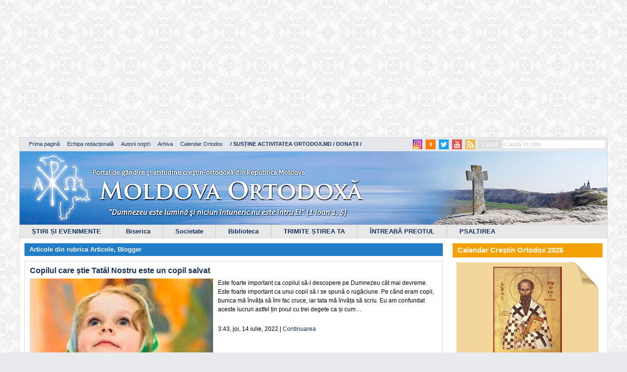

--- FILE ---
content_type: text/html; charset=UTF-8
request_url: https://ortodox.md/tag/rugaciunea-tatal-nostru/
body_size: 37510
content:
<script async src="https://pagead2.googlesyndication.com/pagead/js/adsbygoogle.js?client=ca-pub-2336783233151186"
     crossorigin="anonymous"></script>
<!-- mare de tot -->
<ins class="adsbygoogle"
     style="display:inline-block;width:1190px;height:280px"
     data-ad-client="ca-pub-2336783233151186"
     data-ad-slot="3388667020"></ins>
<script>
     (adsbygoogle = window.adsbygoogle || []).push({});
</script>

<!DOCTYPE html>
<html>
<head>

	<meta charset="UTF-8">
	<title>Arhive rugăciunea &quot;Tatăl nostru&quot; - Portalul &quot;Moldova Ortodoxă&quot;		 | 		Portalul &quot;Moldova Ortodoxă&quot;	</title>

	<meta http-equiv="X-UA-Compatible" content="IE=edge" />
	<meta property="fb:admins" content="{716303228}"/>
	<meta property="fb:app_id" content="{164182317056085}"/>


	<script type="text/javascript">
		var _gaq = _gaq || [];
		_gaq.push(['_setAccount', 'UA-36264749-1']);
		_gaq.push(['_trackPageview']);
		(function() {
			var ga = document.createElement('script'); ga.type = 'text/javascript'; ga.async = true;
			ga.src = ('https:' == document.location.protocol ? 'https://ssl' : 'http://www') + '.google-analytics.com/ga.js';
			var s = document.getElementsByTagName('script')[0]; s.parentNode.insertBefore(ga, s);
		})();
	</script>
	<link rel="alternate" type="application/rss+xml" title="RSS 2.0" href="https://ortodox.md/feed" />
	<link rel="alternate" type="text/xml" title="RSS .92" href="https://ortodox.md/feed/rss/" />
	<link rel="alternate" type="application/atom+xml" title="Atom 0.3" href="https://ortodox.md/feed/atom/" />
	<link rel="pingback" href="https://ortodox.md/xmlrpc.php" />

<!--	<div id="fb-root"></div>
	<script>(function(d, s, id) {
			var js, fjs = d.getElementsByTagName(s)[0];
			if (d.getElementById(id)) return;
			js = d.createElement(s); js.id = id;
			js.src = "//connect.facebook.net/ro_RO/all.js#xfbml=1&appId=189950394518334";
			fjs.parentNode.insertBefore(js, fjs);
		}(document, 'script', 'facebook-jssdk'));</script>-->

	<meta name='robots' content='noindex, follow' />

	<!-- This site is optimized with the Yoast SEO plugin v26.6 - https://yoast.com/wordpress/plugins/seo/ -->
	<meta property="og:locale" content="ro_RO" />
	<meta property="og:type" content="article" />
	<meta property="og:title" content="Arhive rugăciunea &quot;Tatăl nostru&quot; - Portalul &quot;Moldova Ortodoxă&quot;" />
	<meta property="og:url" content="https://ortodox.md/tag/rugaciunea-tatal-nostru/" />
	<meta property="og:site_name" content="Portalul &quot;Moldova Ortodoxă&quot;" />
	<meta name="twitter:card" content="summary_large_image" />
	<script type="application/ld+json" class="yoast-schema-graph">{"@context":"https://schema.org","@graph":[{"@type":"CollectionPage","@id":"https://ortodox.md/tag/rugaciunea-tatal-nostru/","url":"https://ortodox.md/tag/rugaciunea-tatal-nostru/","name":"Arhive rugăciunea \"Tatăl nostru\" - Portalul &quot;Moldova Ortodoxă&quot;","isPartOf":{"@id":"https://ortodox.md/#website"},"primaryImageOfPage":{"@id":"https://ortodox.md/tag/rugaciunea-tatal-nostru/#primaryimage"},"image":{"@id":"https://ortodox.md/tag/rugaciunea-tatal-nostru/#primaryimage"},"thumbnailUrl":"https://ortodox.md/wp-content/uploads/2020/07/5590224D-38FF-4E4D-A8E6-DDC89F3693A8.jpeg","breadcrumb":{"@id":"https://ortodox.md/tag/rugaciunea-tatal-nostru/#breadcrumb"},"inLanguage":"ro-RO"},{"@type":"ImageObject","inLanguage":"ro-RO","@id":"https://ortodox.md/tag/rugaciunea-tatal-nostru/#primaryimage","url":"https://ortodox.md/wp-content/uploads/2020/07/5590224D-38FF-4E4D-A8E6-DDC89F3693A8.jpeg","contentUrl":"https://ortodox.md/wp-content/uploads/2020/07/5590224D-38FF-4E4D-A8E6-DDC89F3693A8.jpeg","width":640,"height":571},{"@type":"BreadcrumbList","@id":"https://ortodox.md/tag/rugaciunea-tatal-nostru/#breadcrumb","itemListElement":[{"@type":"ListItem","position":1,"name":"Prima pagină","item":"https://ortodox.md/"},{"@type":"ListItem","position":2,"name":"rugăciunea \"Tatăl nostru\""}]},{"@type":"WebSite","@id":"https://ortodox.md/#website","url":"https://ortodox.md/","name":"Portalul \"Moldova Ortodoxă\"","description":"Portal de gândire şi atitudine creştin-ortodoxă din Republica Moldova","publisher":{"@id":"https://ortodox.md/#organization"},"potentialAction":[{"@type":"SearchAction","target":{"@type":"EntryPoint","urlTemplate":"https://ortodox.md/?s={search_term_string}"},"query-input":{"@type":"PropertyValueSpecification","valueRequired":true,"valueName":"search_term_string"}}],"inLanguage":"ro-RO"},{"@type":"Organization","@id":"https://ortodox.md/#organization","name":"Portalul \"Moldova Ortodoxă\"","url":"https://ortodox.md/","logo":{"@type":"ImageObject","inLanguage":"ro-RO","@id":"https://ortodox.md/#/schema/logo/image/","url":"https://ortodox.md/wp-content/uploads/2025/11/photo_2025-11-14_19-19-41.jpg","contentUrl":"https://ortodox.md/wp-content/uploads/2025/11/photo_2025-11-14_19-19-41.jpg","width":500,"height":500,"caption":"Portalul \"Moldova Ortodoxă\""},"image":{"@id":"https://ortodox.md/#/schema/logo/image/"},"sameAs":["https://www.facebook.com/ortodox.md"]}]}</script>
	<!-- / Yoast SEO plugin. -->


<link rel="alternate" type="application/rss+xml" title="Portalul &quot;Moldova Ortodoxă&quot; &raquo; Flux etichetă rugăciunea &quot;Tatăl nostru&quot;" href="https://ortodox.md/tag/rugaciunea-tatal-nostru/feed/" />
		
	<style id='wp-img-auto-sizes-contain-inline-css' type='text/css'>
img:is([sizes=auto i],[sizes^="auto," i]){contain-intrinsic-size:3000px 1500px}
/*# sourceURL=wp-img-auto-sizes-contain-inline-css */
</style>
<link rel='stylesheet' id='colorbox-theme2-css' href='https://ortodox.md/wp-content/plugins/jquery-lightbox-for-native-galleries/colorbox/theme2/colorbox.css?ver=1.3.14' type='text/css' media='screen' />
<link rel='stylesheet' id='xyz_cfm_short_code_style-css' href='https://ortodox.md/wp-content/plugins/contact-form-manager/css/xyz_cfm_shortcode_style.css?ver=6.9' type='text/css' media='all' />
<link rel='stylesheet' id='xyz_jquery_ui_style-css' href='https://ortodox.md/wp-content/plugins/contact-form-manager/css/jquery-ui.css?ver=6.9' type='text/css' media='all' />
<style id='wp-emoji-styles-inline-css' type='text/css'>

	img.wp-smiley, img.emoji {
		display: inline !important;
		border: none !important;
		box-shadow: none !important;
		height: 1em !important;
		width: 1em !important;
		margin: 0 0.07em !important;
		vertical-align: -0.1em !important;
		background: none !important;
		padding: 0 !important;
	}
/*# sourceURL=wp-emoji-styles-inline-css */
</style>
<link rel='stylesheet' id='wp-block-library-css' href='https://ortodox.md/wp-includes/css/dist/block-library/style.min.css?ver=6.9' type='text/css' media='all' />
<style id='global-styles-inline-css' type='text/css'>
:root{--wp--preset--aspect-ratio--square: 1;--wp--preset--aspect-ratio--4-3: 4/3;--wp--preset--aspect-ratio--3-4: 3/4;--wp--preset--aspect-ratio--3-2: 3/2;--wp--preset--aspect-ratio--2-3: 2/3;--wp--preset--aspect-ratio--16-9: 16/9;--wp--preset--aspect-ratio--9-16: 9/16;--wp--preset--color--black: #000000;--wp--preset--color--cyan-bluish-gray: #abb8c3;--wp--preset--color--white: #ffffff;--wp--preset--color--pale-pink: #f78da7;--wp--preset--color--vivid-red: #cf2e2e;--wp--preset--color--luminous-vivid-orange: #ff6900;--wp--preset--color--luminous-vivid-amber: #fcb900;--wp--preset--color--light-green-cyan: #7bdcb5;--wp--preset--color--vivid-green-cyan: #00d084;--wp--preset--color--pale-cyan-blue: #8ed1fc;--wp--preset--color--vivid-cyan-blue: #0693e3;--wp--preset--color--vivid-purple: #9b51e0;--wp--preset--gradient--vivid-cyan-blue-to-vivid-purple: linear-gradient(135deg,rgb(6,147,227) 0%,rgb(155,81,224) 100%);--wp--preset--gradient--light-green-cyan-to-vivid-green-cyan: linear-gradient(135deg,rgb(122,220,180) 0%,rgb(0,208,130) 100%);--wp--preset--gradient--luminous-vivid-amber-to-luminous-vivid-orange: linear-gradient(135deg,rgb(252,185,0) 0%,rgb(255,105,0) 100%);--wp--preset--gradient--luminous-vivid-orange-to-vivid-red: linear-gradient(135deg,rgb(255,105,0) 0%,rgb(207,46,46) 100%);--wp--preset--gradient--very-light-gray-to-cyan-bluish-gray: linear-gradient(135deg,rgb(238,238,238) 0%,rgb(169,184,195) 100%);--wp--preset--gradient--cool-to-warm-spectrum: linear-gradient(135deg,rgb(74,234,220) 0%,rgb(151,120,209) 20%,rgb(207,42,186) 40%,rgb(238,44,130) 60%,rgb(251,105,98) 80%,rgb(254,248,76) 100%);--wp--preset--gradient--blush-light-purple: linear-gradient(135deg,rgb(255,206,236) 0%,rgb(152,150,240) 100%);--wp--preset--gradient--blush-bordeaux: linear-gradient(135deg,rgb(254,205,165) 0%,rgb(254,45,45) 50%,rgb(107,0,62) 100%);--wp--preset--gradient--luminous-dusk: linear-gradient(135deg,rgb(255,203,112) 0%,rgb(199,81,192) 50%,rgb(65,88,208) 100%);--wp--preset--gradient--pale-ocean: linear-gradient(135deg,rgb(255,245,203) 0%,rgb(182,227,212) 50%,rgb(51,167,181) 100%);--wp--preset--gradient--electric-grass: linear-gradient(135deg,rgb(202,248,128) 0%,rgb(113,206,126) 100%);--wp--preset--gradient--midnight: linear-gradient(135deg,rgb(2,3,129) 0%,rgb(40,116,252) 100%);--wp--preset--font-size--small: 13px;--wp--preset--font-size--medium: 20px;--wp--preset--font-size--large: 36px;--wp--preset--font-size--x-large: 42px;--wp--preset--spacing--20: 0.44rem;--wp--preset--spacing--30: 0.67rem;--wp--preset--spacing--40: 1rem;--wp--preset--spacing--50: 1.5rem;--wp--preset--spacing--60: 2.25rem;--wp--preset--spacing--70: 3.38rem;--wp--preset--spacing--80: 5.06rem;--wp--preset--shadow--natural: 6px 6px 9px rgba(0, 0, 0, 0.2);--wp--preset--shadow--deep: 12px 12px 50px rgba(0, 0, 0, 0.4);--wp--preset--shadow--sharp: 6px 6px 0px rgba(0, 0, 0, 0.2);--wp--preset--shadow--outlined: 6px 6px 0px -3px rgb(255, 255, 255), 6px 6px rgb(0, 0, 0);--wp--preset--shadow--crisp: 6px 6px 0px rgb(0, 0, 0);}:where(.is-layout-flex){gap: 0.5em;}:where(.is-layout-grid){gap: 0.5em;}body .is-layout-flex{display: flex;}.is-layout-flex{flex-wrap: wrap;align-items: center;}.is-layout-flex > :is(*, div){margin: 0;}body .is-layout-grid{display: grid;}.is-layout-grid > :is(*, div){margin: 0;}:where(.wp-block-columns.is-layout-flex){gap: 2em;}:where(.wp-block-columns.is-layout-grid){gap: 2em;}:where(.wp-block-post-template.is-layout-flex){gap: 1.25em;}:where(.wp-block-post-template.is-layout-grid){gap: 1.25em;}.has-black-color{color: var(--wp--preset--color--black) !important;}.has-cyan-bluish-gray-color{color: var(--wp--preset--color--cyan-bluish-gray) !important;}.has-white-color{color: var(--wp--preset--color--white) !important;}.has-pale-pink-color{color: var(--wp--preset--color--pale-pink) !important;}.has-vivid-red-color{color: var(--wp--preset--color--vivid-red) !important;}.has-luminous-vivid-orange-color{color: var(--wp--preset--color--luminous-vivid-orange) !important;}.has-luminous-vivid-amber-color{color: var(--wp--preset--color--luminous-vivid-amber) !important;}.has-light-green-cyan-color{color: var(--wp--preset--color--light-green-cyan) !important;}.has-vivid-green-cyan-color{color: var(--wp--preset--color--vivid-green-cyan) !important;}.has-pale-cyan-blue-color{color: var(--wp--preset--color--pale-cyan-blue) !important;}.has-vivid-cyan-blue-color{color: var(--wp--preset--color--vivid-cyan-blue) !important;}.has-vivid-purple-color{color: var(--wp--preset--color--vivid-purple) !important;}.has-black-background-color{background-color: var(--wp--preset--color--black) !important;}.has-cyan-bluish-gray-background-color{background-color: var(--wp--preset--color--cyan-bluish-gray) !important;}.has-white-background-color{background-color: var(--wp--preset--color--white) !important;}.has-pale-pink-background-color{background-color: var(--wp--preset--color--pale-pink) !important;}.has-vivid-red-background-color{background-color: var(--wp--preset--color--vivid-red) !important;}.has-luminous-vivid-orange-background-color{background-color: var(--wp--preset--color--luminous-vivid-orange) !important;}.has-luminous-vivid-amber-background-color{background-color: var(--wp--preset--color--luminous-vivid-amber) !important;}.has-light-green-cyan-background-color{background-color: var(--wp--preset--color--light-green-cyan) !important;}.has-vivid-green-cyan-background-color{background-color: var(--wp--preset--color--vivid-green-cyan) !important;}.has-pale-cyan-blue-background-color{background-color: var(--wp--preset--color--pale-cyan-blue) !important;}.has-vivid-cyan-blue-background-color{background-color: var(--wp--preset--color--vivid-cyan-blue) !important;}.has-vivid-purple-background-color{background-color: var(--wp--preset--color--vivid-purple) !important;}.has-black-border-color{border-color: var(--wp--preset--color--black) !important;}.has-cyan-bluish-gray-border-color{border-color: var(--wp--preset--color--cyan-bluish-gray) !important;}.has-white-border-color{border-color: var(--wp--preset--color--white) !important;}.has-pale-pink-border-color{border-color: var(--wp--preset--color--pale-pink) !important;}.has-vivid-red-border-color{border-color: var(--wp--preset--color--vivid-red) !important;}.has-luminous-vivid-orange-border-color{border-color: var(--wp--preset--color--luminous-vivid-orange) !important;}.has-luminous-vivid-amber-border-color{border-color: var(--wp--preset--color--luminous-vivid-amber) !important;}.has-light-green-cyan-border-color{border-color: var(--wp--preset--color--light-green-cyan) !important;}.has-vivid-green-cyan-border-color{border-color: var(--wp--preset--color--vivid-green-cyan) !important;}.has-pale-cyan-blue-border-color{border-color: var(--wp--preset--color--pale-cyan-blue) !important;}.has-vivid-cyan-blue-border-color{border-color: var(--wp--preset--color--vivid-cyan-blue) !important;}.has-vivid-purple-border-color{border-color: var(--wp--preset--color--vivid-purple) !important;}.has-vivid-cyan-blue-to-vivid-purple-gradient-background{background: var(--wp--preset--gradient--vivid-cyan-blue-to-vivid-purple) !important;}.has-light-green-cyan-to-vivid-green-cyan-gradient-background{background: var(--wp--preset--gradient--light-green-cyan-to-vivid-green-cyan) !important;}.has-luminous-vivid-amber-to-luminous-vivid-orange-gradient-background{background: var(--wp--preset--gradient--luminous-vivid-amber-to-luminous-vivid-orange) !important;}.has-luminous-vivid-orange-to-vivid-red-gradient-background{background: var(--wp--preset--gradient--luminous-vivid-orange-to-vivid-red) !important;}.has-very-light-gray-to-cyan-bluish-gray-gradient-background{background: var(--wp--preset--gradient--very-light-gray-to-cyan-bluish-gray) !important;}.has-cool-to-warm-spectrum-gradient-background{background: var(--wp--preset--gradient--cool-to-warm-spectrum) !important;}.has-blush-light-purple-gradient-background{background: var(--wp--preset--gradient--blush-light-purple) !important;}.has-blush-bordeaux-gradient-background{background: var(--wp--preset--gradient--blush-bordeaux) !important;}.has-luminous-dusk-gradient-background{background: var(--wp--preset--gradient--luminous-dusk) !important;}.has-pale-ocean-gradient-background{background: var(--wp--preset--gradient--pale-ocean) !important;}.has-electric-grass-gradient-background{background: var(--wp--preset--gradient--electric-grass) !important;}.has-midnight-gradient-background{background: var(--wp--preset--gradient--midnight) !important;}.has-small-font-size{font-size: var(--wp--preset--font-size--small) !important;}.has-medium-font-size{font-size: var(--wp--preset--font-size--medium) !important;}.has-large-font-size{font-size: var(--wp--preset--font-size--large) !important;}.has-x-large-font-size{font-size: var(--wp--preset--font-size--x-large) !important;}
/*# sourceURL=global-styles-inline-css */
</style>

<style id='classic-theme-styles-inline-css' type='text/css'>
/*! This file is auto-generated */
.wp-block-button__link{color:#fff;background-color:#32373c;border-radius:9999px;box-shadow:none;text-decoration:none;padding:calc(.667em + 2px) calc(1.333em + 2px);font-size:1.125em}.wp-block-file__button{background:#32373c;color:#fff;text-decoration:none}
/*# sourceURL=/wp-includes/css/classic-themes.min.css */
</style>
<link rel='stylesheet' id='social_likes_style_classic-css' href='https://ortodox.md/wp-content/plugins/wp-social-likes/css/social-likes_classic.css?ver=6.9' type='text/css' media='all' />
<link rel='stylesheet' id='style-css' href='https://ortodox.md/wp-content/themes/ortodox/style.css?ver=6.9' type='text/css' media='all' />
<link rel='stylesheet' id='jplayer.blue.monday.css-css' href='https://ortodox.md/wp-content/themes/ortodox/jplayer.blue.monday.css?ver=6.9' type='text/css' media='all' />
<link rel='stylesheet' id='buttons-css' href='https://ortodox.md/wp-includes/css/buttons.min.css?ver=6.9' type='text/css' media='all' />
<link rel='stylesheet' id='dashicons-css' href='https://ortodox.md/wp-includes/css/dashicons.min.css?ver=6.9' type='text/css' media='all' />
<link rel='stylesheet' id='mediaelement-css' href='https://ortodox.md/wp-includes/js/mediaelement/mediaelementplayer-legacy.min.css?ver=4.2.17' type='text/css' media='all' />
<link rel='stylesheet' id='wp-mediaelement-css' href='https://ortodox.md/wp-includes/js/mediaelement/wp-mediaelement.min.css?ver=6.9' type='text/css' media='all' />
<link rel='stylesheet' id='media-views-css' href='https://ortodox.md/wp-includes/css/media-views.min.css?ver=6.9' type='text/css' media='all' />
<link rel='stylesheet' id='imgareaselect-css' href='https://ortodox.md/wp-includes/js/imgareaselect/imgareaselect.css?ver=0.9.8' type='text/css' media='all' />
<link rel='stylesheet' id='fancybox-css' href='https://ortodox.md/wp-content/plugins/easy-fancybox/fancybox/1.5.4/jquery.fancybox.min.css?ver=6.9' type='text/css' media='screen' />
<style id='fancybox-inline-css' type='text/css'>
#fancybox-content{border-color:#ffffff;}#fancybox-title,#fancybox-title-float-main{color:#fff}
/*# sourceURL=fancybox-inline-css */
</style>
<link rel='stylesheet' id='heateor_sss_frontend_css-css' href='https://ortodox.md/wp-content/plugins/sassy-social-share/public/css/sassy-social-share-public.css?ver=3.3.79' type='text/css' media='all' />
<style id='heateor_sss_frontend_css-inline-css' type='text/css'>
.heateor_sss_button_instagram span.heateor_sss_svg,a.heateor_sss_instagram span.heateor_sss_svg{background:radial-gradient(circle at 30% 107%,#fdf497 0,#fdf497 5%,#fd5949 45%,#d6249f 60%,#285aeb 90%)}.heateor_sss_horizontal_sharing .heateor_sss_svg,.heateor_sss_standard_follow_icons_container .heateor_sss_svg{color:#fff;border-width:0px;border-style:solid;border-color:transparent}.heateor_sss_horizontal_sharing .heateorSssTCBackground{color:#666}.heateor_sss_horizontal_sharing span.heateor_sss_svg:hover,.heateor_sss_standard_follow_icons_container span.heateor_sss_svg:hover{border-color:transparent;}.heateor_sss_vertical_sharing span.heateor_sss_svg,.heateor_sss_floating_follow_icons_container span.heateor_sss_svg{color:#fff;border-width:0px;border-style:solid;border-color:transparent;}.heateor_sss_vertical_sharing .heateorSssTCBackground{color:#666;}.heateor_sss_vertical_sharing span.heateor_sss_svg:hover,.heateor_sss_floating_follow_icons_container span.heateor_sss_svg:hover{border-color:transparent;}div.heateor_sss_horizontal_sharing .heateor_sss_square_count{display: block}@media screen and (max-width:783px) {.heateor_sss_vertical_sharing{display:none!important}}div.heateor_sss_mobile_footer{display:none;}@media screen and (max-width:783px){div.heateor_sss_bottom_sharing .heateorSssTCBackground{background-color:white}div.heateor_sss_bottom_sharing{width:100%!important;left:0!important;}div.heateor_sss_bottom_sharing a{width:20% !important;}div.heateor_sss_bottom_sharing .heateor_sss_svg{width: 100% !important;}div.heateor_sss_bottom_sharing div.heateorSssTotalShareCount{font-size:1em!important;line-height:28px!important}div.heateor_sss_bottom_sharing div.heateorSssTotalShareText{font-size:.7em!important;line-height:0px!important}div.heateor_sss_mobile_footer{display:block;height:40px;}.heateor_sss_bottom_sharing{padding:0!important;display:block!important;width:auto!important;bottom:-2px!important;top: auto!important;}.heateor_sss_bottom_sharing .heateor_sss_square_count{line-height:inherit;}.heateor_sss_bottom_sharing .heateorSssSharingArrow{display:none;}.heateor_sss_bottom_sharing .heateorSssTCBackground{margin-right:1.1em!important}}
/*# sourceURL=heateor_sss_frontend_css-inline-css */
</style>
<link rel='stylesheet' id='wp-paginate-css' href='https://ortodox.md/wp-content/plugins/wp-paginate/css/wp-paginate.css?ver=2.2.4' type='text/css' media='screen' />
<script type="text/javascript" src="https://ortodox.md/wp-includes/js/jquery/jquery.min.js?ver=3.7.1" id="jquery-core-js"></script>
<script type="text/javascript" src="https://ortodox.md/wp-includes/js/jquery/jquery-migrate.min.js?ver=3.4.1" id="jquery-migrate-js"></script>
<script type="text/javascript" src="https://ortodox.md/wp-content/plugins/jquery-lightbox-for-native-galleries/colorbox/jquery.colorbox-min.js?ver=1.3.14" id="colorbox-js"></script>
<script type="text/javascript" src="https://ortodox.md/wp-content/plugins/wp-social-likes/js/social-likes.min.js?ver=6.9" id="social_likes_library-js"></script>
<script type="text/javascript" id="utils-js-extra">
/* <![CDATA[ */
var userSettings = {"url":"/","uid":"0","time":"1769123334","secure":"1"};
//# sourceURL=utils-js-extra
/* ]]> */
</script>
<script type="text/javascript" src="https://ortodox.md/wp-includes/js/utils.min.js?ver=6.9" id="utils-js"></script>
<script type="text/javascript" src="https://ortodox.md/wp-includes/js/plupload/moxie.min.js?ver=1.3.5.1" id="moxiejs-js"></script>
<script type="text/javascript" src="https://ortodox.md/wp-includes/js/plupload/plupload.min.js?ver=2.1.9" id="plupload-js"></script>
<script type="text/javascript" src="https://ortodox.md/wp-content/themes/ortodox/js/main.js?ver=6.9" id="main.js-js"></script>
<script type="text/javascript" src="https://ortodox.md/wp-content/themes/ortodox/js/html5.js?ver=6.9" id="html5.js-js"></script>
<script type="text/javascript" src="https://ortodox.md/wp-content/themes/ortodox/js/jquery.jplayer.min.js?ver=6.9" id="jquery.jplayer.min.js-js"></script>
<link rel="https://api.w.org/" href="https://ortodox.md/wp-json/" /><link rel="alternate" title="JSON" type="application/json" href="https://ortodox.md/wp-json/wp/v2/tags/10937" />
<!-- This site is using AdRotate v5.17.1 to display their advertisements - https://ajdg.solutions/ -->
<!-- AdRotate CSS -->
<style type="text/css" media="screen">
	.g { margin:0px; padding:0px; overflow:hidden; line-height:1; zoom:1; }
	.g img { height:auto; }
	.g-col { position:relative; float:left; }
	.g-col:first-child { margin-left: 0; }
	.g-col:last-child { margin-right: 0; }
	.g-1 { margin:1px 1px 1px 1px; }
	.g-2 { margin:1px 1px 1px 1px; }
	@media only screen and (max-width: 480px) {
		.g-col, .g-dyn, .g-single { width:100%; margin-left:0; margin-right:0; }
	}
</style>
<!-- /AdRotate CSS -->

<!-- jQuery Lightbox For Native Galleries v3.2.2 | http://www.viper007bond.com/wordpress-plugins/jquery-lightbox-for-native-galleries/ -->
<script type="text/javascript">
// <![CDATA[
	jQuery(document).ready(function($){
		$(".gallery").each(function(index, obj){
			var galleryid = Math.floor(Math.random()*10000);
			$(obj).find("a").colorbox({rel:galleryid, maxWidth:"95%", maxHeight:"95%"});
		});
		$("a.lightbox").colorbox({maxWidth:"95%", maxHeight:"95%"});
	});
// ]]>
</script>
        <script>

      window.OneSignalDeferred = window.OneSignalDeferred || [];

      OneSignalDeferred.push(function(OneSignal) {
        var oneSignal_options = {};
        window._oneSignalInitOptions = oneSignal_options;

        oneSignal_options['serviceWorkerParam'] = { scope: '/' };
oneSignal_options['serviceWorkerPath'] = 'OneSignalSDKWorker.js.php';

        OneSignal.Notifications.setDefaultUrl("https://ortodox.md");

        oneSignal_options['wordpress'] = true;
oneSignal_options['appId'] = '8d97ed5d-263a-4b5a-aead-0059ef5dac0f';
oneSignal_options['allowLocalhostAsSecureOrigin'] = true;
oneSignal_options['httpPermissionRequest'] = { };
oneSignal_options['httpPermissionRequest']['enable'] = true;
oneSignal_options['welcomeNotification'] = { };
oneSignal_options['welcomeNotification']['title'] = "Moldova Ortodoxă";
oneSignal_options['welcomeNotification']['message'] = "Vă mulțumim pentru abonare!";
oneSignal_options['welcomeNotification']['url'] = "https://ortodox.md";
oneSignal_options['subdomainName'] = "ortodox-md";
oneSignal_options['safari_web_id'] = "web.onesignal.auto.42873e37-42b9-4e5d-9423-af83e9e44ff4";
oneSignal_options['promptOptions'] = { };
oneSignal_options['promptOptions']['actionMessage'] = "Doriți să primiți notificări de la acest site?";
oneSignal_options['promptOptions']['exampleNotificationTitleDesktop'] = "Acesta este un exemplu de notificare";
oneSignal_options['promptOptions']['exampleNotificationMessageDesktop'] = "notificările vor apărea pe dektop";
oneSignal_options['promptOptions']['exampleNotificationTitleMobile'] = "Exemplu de notificare";
oneSignal_options['promptOptions']['exampleNotificationMessageMobile'] = "notificările vor apărea pe dispozitivul dumneavoastră";
oneSignal_options['promptOptions']['exampleNotificationCaption'] = "(Vă puteți dezabona în orice moment)";
oneSignal_options['promptOptions']['acceptButtonText'] = "Vreau!";
oneSignal_options['promptOptions']['cancelButtonText'] = "Nu vreau!";
oneSignal_options['promptOptions']['siteName'] = "Moldova Ortodoxă";
oneSignal_options['promptOptions']['autoAcceptTitle'] = "Vă rugăm să confirmați:";
oneSignal_options['notifyButton'] = { };
oneSignal_options['notifyButton']['enable'] = true;
oneSignal_options['notifyButton']['position'] = 'bottom-right';
oneSignal_options['notifyButton']['theme'] = 'default';
oneSignal_options['notifyButton']['size'] = 'medium';
oneSignal_options['notifyButton']['showCredit'] = true;
oneSignal_options['notifyButton']['text'] = {};
oneSignal_options['notifyButton']['text']['tip.state.unsubscribed'] = 'Abonare la notificări';
oneSignal_options['notifyButton']['text']['tip.state.subscribed'] = 'V-ați abonat la notificări';
oneSignal_options['notifyButton']['text']['tip.state.blocked'] = 'Ați blocat notificările';
oneSignal_options['notifyButton']['text']['message.action.subscribed'] = 'Vă mulțumim pentru abonare!';
oneSignal_options['notifyButton']['text']['message.action.resubscribed'] = 'V-ați abonat din nou la notificări';
oneSignal_options['notifyButton']['text']['message.action.unsubscribed'] = 'Nu veți mai primi notificări';
oneSignal_options['notifyButton']['text']['dialog.main.title'] = 'Gestionați notificările';
oneSignal_options['notifyButton']['text']['dialog.blocked.title'] = 'Deblocați notificările';
oneSignal_options['notifyButton']['text']['dialog.blocked.message'] = 'Urmăriți aceste instrucțiuni pentru a permite abonarea:';
              OneSignal.init(window._oneSignalInitOptions);
              OneSignal.Slidedown.promptPush()      });

      function documentInitOneSignal() {
        var oneSignal_elements = document.getElementsByClassName("OneSignal-prompt");

        var oneSignalLinkClickHandler = function(event) { OneSignal.Notifications.requestPermission(); event.preventDefault(); };        for(var i = 0; i < oneSignal_elements.length; i++)
          oneSignal_elements[i].addEventListener('click', oneSignalLinkClickHandler, false);
      }

      if (document.readyState === 'complete') {
           documentInitOneSignal();
      }
      else {
           window.addEventListener("load", function(event){
               documentInitOneSignal();
          });
      }
    </script>
		<style type="text/css" id="wp-custom-css">
			.tribe-events .tribe-events-calendar-list__event-featured-image{
	display: block;
  	max-height: 250px;
  	text-align: center;
  	margin: 0 auto;
}
		</style>
		<!--<script type="text/javascript" src="/js/jquery.js"></script>
	<script type="text/javascript" src="/js/jquery-1.7.1.min.js"></script>
	<script type="text/javascript" src="/js/jquery-ui-1.8.17.custom.min.js"></script>-->
</head>
<body>
<div id="wrap">

  
	<div id="top-panel">
		<ul>
			<li><a href='/'>Prima pagină</a></li>
			<li><a href='/contacte'>Echipa redacțională</a></li>
			<li><a href='/autorii'>Autorii noştri</a></li>
			<li><a href='/arhiva'>Arhiva</a></li>
			<li><a href='https://ortodox.md/calendar-crestin-ortodox/'>Calendar Ortodox</a></li>
			<li><a href='https://ortodox.md/donatii/'><b>/ SUSȚINE ACTIVITATEA ORTODOX.MD / DONAȚII /</b></a></li>
		</ul>

		<div class='search'>
			<form method="get" id="searchform" action="https://ortodox.md/">
				<div>
					<input type="submit" id="searchsubmit" value="Caută" class="btn" />
					<input type="text" size="put_a_size_here" name="s" id="s" value="Caută în site" onfocus="if(this.value==this.defaultValue)this.value='';" onblur="if(this.value=='')this.value=this.defaultValue;"/>
				</div>
			</form>
		</div>

		<a href="/feed" title="rss"><div id='rss'></div></a>
		<a href="https://www.youtube.com/channel/UCE3dQewO5HFKE5KyNNQUgiw" title="youtube"><div id='youtube_icon_menu'></div></a>
		<a href="https://twitter.com/ortodox_md" title="twitter"><div id='twitter_icon_menu'></div></a>
		<a href="https://ok.ru/moldovaortodoxa" title="odnoklassniki"><div id='odno_icon_menu'></div></a>
        <a href="https://www.instagram.com/moldovaortodoxa/" title="Instagram"><div id='insta_icon_menu'></div></a>
	</div>

	<header>
		<a href="/" id="header_image"><img src="https://ortodox.md/wp-content/themes/ortodox/images/header_ortodoxmd.jpg" alt="Header image" ></a>
		<div class="menu-header"><ul id="menu-top" class="menu"><li id="menu-item-78554" class="menu-item menu-item-type-custom menu-item-object-custom menu-item-has-children menu-item-78554"><a href="/category/articole/stiri/">ȘTIRI ȘI EVENIMENTE</a>
<ul class="sub-menu">
	<li id="menu-item-12210" class="menu-item menu-item-type-taxonomy menu-item-object-category menu-item-12210"><a href="https://ortodox.md/category/monitorizarea-presei/">Monitorizarea presei</a></li>
	<li id="menu-item-130" class="menu-item menu-item-type-taxonomy menu-item-object-category menu-item-130"><a href="https://ortodox.md/category/interviu/">Interviu</a></li>
	<li id="menu-item-301879" class="menu-item menu-item-type-taxonomy menu-item-object-category menu-item-301879"><a href="https://ortodox.md/category/media/reportaje/">Reportaje</a></li>
	<li id="menu-item-86366" class="menu-item menu-item-type-taxonomy menu-item-object-category menu-item-86366"><a href="https://ortodox.md/category/social/">Social</a></li>
	<li id="menu-item-86490" class="menu-item menu-item-type-taxonomy menu-item-object-category menu-item-86490"><a href="https://ortodox.md/category/diaspora/">Diaspora</a></li>
	<li id="menu-item-827" class="menu-item menu-item-type-taxonomy menu-item-object-category menu-item-827"><a href="https://ortodox.md/category/articole/biserica/pelerinaje/">Pelerinaje / Locuri sfinte</a></li>
</ul>
</li>
<li id="menu-item-82" class="menu-item menu-item-type-taxonomy menu-item-object-category menu-item-has-children menu-item-82"><a href="https://ortodox.md/category/articole/biserica/">Biserica</a>
<ul class="sub-menu">
	<li id="menu-item-28406" class="menu-item menu-item-type-taxonomy menu-item-object-category menu-item-28406"><a href="https://ortodox.md/category/articole/biserica/primii-pasi-in-biserica/">Primii pași în biserică</a></li>
	<li id="menu-item-13396" class="menu-item menu-item-type-taxonomy menu-item-object-category menu-item-13396"><a href="https://ortodox.md/category/articole/cultura/ortodoxia-pentru-copii/">Ortodoxia pentru copii</a></li>
	<li id="menu-item-1261" class="menu-item menu-item-type-taxonomy menu-item-object-category menu-item-1261"><a href="https://ortodox.md/category/articole/biserica/sfintele-taine-ale-bisericii/">Sfintele Taine</a></li>
	<li id="menu-item-12213" class="menu-item menu-item-type-taxonomy menu-item-object-category menu-item-12213"><a href="https://ortodox.md/category/cateheza/">Cateheză și explicații</a></li>
	<li id="menu-item-1187" class="menu-item menu-item-type-taxonomy menu-item-object-category menu-item-1187"><a href="https://ortodox.md/category/articole/biblioteca/citate-si-cugetari/">Citate și cugetări</a></li>
	<li id="menu-item-17645" class="menu-item menu-item-type-taxonomy menu-item-object-category menu-item-17645"><a href="https://ortodox.md/category/icoane-ortodoxe-2/">Icoane Ortodoxe</a></li>
	<li id="menu-item-1481" class="menu-item menu-item-type-taxonomy menu-item-object-category menu-item-1481"><a href="https://ortodox.md/category/articole/biserica/apocalipsa/">Apocalipsa</a></li>
</ul>
</li>
<li id="menu-item-90" class="menu-item menu-item-type-taxonomy menu-item-object-category menu-item-has-children menu-item-90"><a href="https://ortodox.md/category/articole/societatea/">Societate</a>
<ul class="sub-menu">
	<li id="menu-item-86" class="menu-item menu-item-type-taxonomy menu-item-object-category menu-item-86"><a href="https://ortodox.md/category/articole/familia/">Familia</a></li>
	<li id="menu-item-91" class="menu-item menu-item-type-taxonomy menu-item-object-category menu-item-91"><a href="https://ortodox.md/category/articole/tineretul/">Tineretul</a></li>
	<li id="menu-item-2970" class="menu-item menu-item-type-taxonomy menu-item-object-category menu-item-2970"><a href="https://ortodox.md/category/articole/biserica/biserica-si-scoala/">Biserica și școala</a></li>
	<li id="menu-item-102641" class="menu-item menu-item-type-taxonomy menu-item-object-category menu-item-102641"><a href="https://ortodox.md/category/articole/biserica/credinta-si-stiinta/">Credința și știința</a></li>
	<li id="menu-item-711" class="menu-item menu-item-type-taxonomy menu-item-object-category menu-item-711"><a href="https://ortodox.md/category/articole/biserica/credinta-si-medicina/">Credinţa şi medicina</a></li>
	<li id="menu-item-308020" class="menu-item menu-item-type-taxonomy menu-item-object-category menu-item-308020"><a href="https://ortodox.md/category/educatie-alimentara/">Educație alimentară</a></li>
	<li id="menu-item-909" class="menu-item menu-item-type-taxonomy menu-item-object-category menu-item-909"><a href="https://ortodox.md/category/articole/cultura/pilde-si-povestiri/">Pilde și povestiri</a></li>
</ul>
</li>
<li id="menu-item-85" class="menu-item menu-item-type-taxonomy menu-item-object-category menu-item-has-children menu-item-85"><a href="https://ortodox.md/category/articole/biblioteca/">Biblioteca</a>
<ul class="sub-menu">
	<li id="menu-item-281183" class="menu-item menu-item-type-taxonomy menu-item-object-category menu-item-281183"><a href="https://ortodox.md/category/audiobook/">Audiobook</a></li>
	<li id="menu-item-875" class="menu-item menu-item-type-taxonomy menu-item-object-category menu-item-875"><a href="https://ortodox.md/category/vietile-sfintilor/acatiste/">Acatiste</a></li>
	<li id="menu-item-1512" class="menu-item menu-item-type-taxonomy menu-item-object-category menu-item-1512"><a href="https://ortodox.md/category/articole/biblioteca/paraclise/">Paraclise</a></li>
	<li id="menu-item-129748" class="menu-item menu-item-type-taxonomy menu-item-object-category menu-item-129748"><a href="https://ortodox.md/category/pravila/">Pravila creștinului ortodox</a></li>
	<li id="menu-item-128978" class="menu-item menu-item-type-taxonomy menu-item-object-category menu-item-128978"><a href="https://ortodox.md/category/cantari-ortodoxe/">Cântări Ortodoxe</a></li>
	<li id="menu-item-13171" class="menu-item menu-item-type-taxonomy menu-item-object-category menu-item-13171"><a href="https://ortodox.md/category/articole/cultura/poezie/">Poezie creştină</a></li>
	<li id="menu-item-1873" class="menu-item menu-item-type-taxonomy menu-item-object-category menu-item-1873"><a href="https://ortodox.md/category/articole/biblioteca/rugaciuni/">Rugăciuni</a></li>
	<li id="menu-item-609" class="menu-item menu-item-type-custom menu-item-object-custom menu-item-609"><a href="https://ortodox.md/category/articole/biblioteca/predici/">Predici</a></li>
	<li id="menu-item-1100" class="menu-item menu-item-type-taxonomy menu-item-object-category menu-item-1100"><a href="https://ortodox.md/category/vietile-sfintilor/">Vieţile Sfinţilor</a></li>
	<li id="menu-item-649" class="menu-item menu-item-type-taxonomy menu-item-object-category menu-item-649"><a href="https://ortodox.md/category/media/filme-ortodoxe/">Filme Ortodoxe</a></li>
	<li id="menu-item-4486" class="menu-item menu-item-type-taxonomy menu-item-object-category menu-item-4486"><a href="https://ortodox.md/category/articole/biblioteca/carti-ortodoxe/">DESCARCĂ CĂRȚI în format PDF şi WORD</a></li>
</ul>
</li>
<li id="menu-item-301877" class="menu-item menu-item-type-post_type menu-item-object-page menu-item-301877"><a href="https://ortodox.md/trimite-stirea-ta/">TRIMITE ȘTIREA TA</a></li>
<li id="menu-item-300472" class="menu-item menu-item-type-post_type menu-item-object-page menu-item-300472"><a href="https://ortodox.md/intreaba-preotul/">ÎNTREABĂ PREOTUL</a></li>
<li id="menu-item-310755" class="menu-item menu-item-type-taxonomy menu-item-object-category menu-item-310755"><a href="https://ortodox.md/category/sfanta-scriptura-biblia/psaltirea-lui-david/">PSALTIREA</a></li>
</ul></div>	</header>
<div id="content">
    <div id="main_section">
    <h3 class='ultim'>Articole din rubrica <a href="https://ortodox.md/category/articole/" rel="category tag">Articole</a>, <a href="https://ortodox.md/category/blog/" rel="category tag">Blogger</a></h3>
                  <div class="article">
          <h2 class="home-list">
            <a href="https://ortodox.md/copilul-care-stie-tatal-nostru-este-un-copil-salvat/" title="Copilul care știe Tatăl Nostru este un copil salvat">Copilul care știe Tatăl Nostru este un copil salvat</a>
          </h2>
          <img width="374" height="228" src="https://ortodox.md/wp-content/uploads/2020/07/5590224D-38FF-4E4D-A8E6-DDC89F3693A8-374x228.jpeg" class="attachment-home size-home wp-post-image" alt="" decoding="async" fetchpriority="high" />          <p>Este foarte important ca copilul să-l descopere pe Dumnezeu cât mai devreme. Este foarte important ca unui copil să i se spună o rugăciune. Pe când eram copil, bunica mă învăța să îmi fac cruce, iar tata mă învăța să scriu. Eu am confundat aceste lucruri astfel țin pixul cu trei degete ca și cum&#8230;</p>
          <p class="data">3:43, joi, 14 iulie, 2022 | <a href="https://ortodox.md/copilul-care-stie-tatal-nostru-este-un-copil-salvat/"
                                                                   title="Copilul care știe Tatăl Nostru este un copil salvat">Continuarea</a></p>
        </div>
              <div class="article">
          <h2 class="home-list">
            <a href="https://ortodox.md/tatal-nostru-de-vladimir-ciolac-paula-seling-si-corul-schitului-vovidenia-neamt/" title="„Tatăl nostru”, de Vladimir Ciolac: Paula Seling și Corul Schitului Vovidenia-Neamț">„Tatăl nostru”, de Vladimir Ciolac: Paula Seling și Corul Schitului Vovidenia-Neamț</a>
          </h2>
          <img width="374" height="228" src="https://ortodox.md/wp-content/uploads/2020/07/neamt_4-374x228.jpg" class="attachment-home size-home wp-post-image" alt="" decoding="async" />          <p>Fragment din Cd-ul imprimat la Schitul Vovidenia conținând cântările Sfintei Liturghii. ﻿</p>
          <p class="data">12:45, marți, 21 iulie, 2020 | <a href="https://ortodox.md/tatal-nostru-de-vladimir-ciolac-paula-seling-si-corul-schitului-vovidenia-neamt/"
                                                                   title="„Tatăl nostru”, de Vladimir Ciolac: Paula Seling și Corul Schitului Vovidenia-Neamț">Continuarea</a></p>
        </div>
              <div class="article">
          <h2 class="home-list">
            <a href="https://ortodox.md/tatal-nostru-rugaciunea-ingerilor-corul-bravissimo-si-elena-radu/" title="TATĂL NOSTRU &#8211; Rugăciunea îngerilor &#8211; Corul BRAVISSIMO și Elena Radu">TATĂL NOSTRU &#8211; Rugăciunea îngerilor &#8211; Corul BRAVISSIMO și Elena Radu</a>
          </h2>
          <img width="374" height="228" src="https://ortodox.md/wp-content/uploads/2020/04/hqdefault-374x228.jpg" class="attachment-home size-home wp-post-image" alt="" decoding="async" />          <p>﻿ Corul de îngeri &#8222;Bravissimo&#8221;, alături de domnișoara dirijor Elena Radu înalță către cer, cea mai frumoasă și sinceră rugăciune adresată Domnului &#8211; TATĂL NOSTRU&#8230;</p>
          <p class="data">11:06, sâmbătă, 4 aprilie, 2020 | <a href="https://ortodox.md/tatal-nostru-rugaciunea-ingerilor-corul-bravissimo-si-elena-radu/"
                                                                   title="TATĂL NOSTRU &#8211; Rugăciunea îngerilor &#8211; Corul BRAVISSIMO și Elena Radu">Continuarea</a></p>
        </div>
              <div class="article">
          <h2 class="home-list">
            <a href="https://ortodox.md/cand-un-copil-spune-tatal-nostru-sau-ingerasul-casa-aceea-se-umple-cu-12-ingeri/" title="Când un copil spune Tatăl Nostru sau Îngerașul, casa aceea se umple cu 12 îngeri!">Când un copil spune Tatăl Nostru sau Îngerașul, casa aceea se umple cu 12 îngeri!</a>
          </h2>
          <img width="374" height="228" src="https://ortodox.md/wp-content/uploads/2017/10/10156593-374x228.jpg" class="attachment-home size-home wp-post-image" alt="" decoding="async" loading="lazy" />          <p>Când un copil spune „Tatăl Nostru” sau Îngerașul, casa se umple cu 12 îngeri! Atât de puternică este rugăciunea lui când străbate cerul! Iar copilul împărtășit în casa părinților lui (sub trei ani) are în el, echivalentul sfintelor moaște din biserică. Inocența lor, puritatea lor, curăția lor și finețea lor sufletească îi face să fie&#8230;</p>
          <p class="data">12:29, joi, 26 octombrie, 2017 | <a href="https://ortodox.md/cand-un-copil-spune-tatal-nostru-sau-ingerasul-casa-aceea-se-umple-cu-12-ingeri/"
                                                                   title="Când un copil spune Tatăl Nostru sau Îngerașul, casa aceea se umple cu 12 îngeri!">Continuarea</a></p>
        </div>
              <div class="article">
          <h2 class="home-list">
            <a href="https://ortodox.md/grupul-coral-barbatesc-gnosis-tatal-nostru/" title="Grupul coral bărbătesc Gnosis – Tatăl nostru">Grupul coral bărbătesc Gnosis – Tatăl nostru</a>
          </h2>
          <img width="374" height="228" src="https://ortodox.md/wp-content/uploads/2017/05/1-133-374x228.jpg" class="attachment-home size-home wp-post-image" alt="" decoding="async" loading="lazy" />          <p>Sfânta Liturghie interpretată de Grupul coral bărbătesc Gnosis la sărbătoarea Hramului Mănăstirii Crasna din jud. Prahova, România. Preot slujitor: Protosinghel Porfirie Ionașcu. Înregistrare audio din 2 octombrie 2016.</p>
          <p class="data">12:33, marți, 9 mai, 2017 | <a href="https://ortodox.md/grupul-coral-barbatesc-gnosis-tatal-nostru/"
                                                                   title="Grupul coral bărbătesc Gnosis – Tatăl nostru">Continuarea</a></p>
        </div>
              <div class="article">
          <h2 class="home-list">
            <a href="https://ortodox.md/rugaciunea-tatal-nostru-pe-intelesul-copiilor/" title="Rugăciunea Tatăl Nostru pe înțelesul copiilor">Rugăciunea Tatăl Nostru pe înțelesul copiilor</a>
          </h2>
          <img width="374" height="228" src="https://ortodox.md/wp-content/uploads/2016/02/2P20141102-VSN_4267-1200-374x228.jpg" class="attachment-home size-home wp-post-image" alt="" decoding="async" loading="lazy" />          <p>Fragment din Cuvintele Credinei Emisiune din 7 februarie 2016 Autor: Iulian Proca Sursa: www.trm.md</p>
          <p class="data">10:36, miercuri, 17 februarie, 2016 | <a href="https://ortodox.md/rugaciunea-tatal-nostru-pe-intelesul-copiilor/"
                                                                   title="Rugăciunea Tatăl Nostru pe înțelesul copiilor">Continuarea</a></p>
        </div>
              <div class="article">
          <h2 class="home-list">
            <a href="https://ortodox.md/iarta-ca-si-dumnezeu-sa-te-ierte/" title="Iartă, ca și Dumnezeu să te ierte">Iartă, ca și Dumnezeu să te ierte</a>
          </h2>
          <img width="374" height="228" src="https://ortodox.md/wp-content/uploads/2015/12/13718c546125t-600x375-374x228.jpg" class="attachment-home size-home wp-post-image" alt="" decoding="async" loading="lazy" />          <p> „Dacă iubiți pe cei ce vă iubesc pe voi, ce răsplată așteptați? Oare nu și păgânii fac așa? Dar Eu vă zic: iubiți pe vrăjmașii voștri.” Aici este examenul iubirii. Cine sânt vrăjmașii noștri? Nu cei care ne sparg apartamentul, nu cei care ne-au furat mașina, nu cei care vin cu săbii asupra țării noastre&#8230;.</p>
          <p class="data">8:17, marți, 29 decembrie, 2015 | <a href="https://ortodox.md/iarta-ca-si-dumnezeu-sa-te-ierte/"
                                                                   title="Iartă, ca și Dumnezeu să te ierte">Continuarea</a></p>
        </div>
              <div class="navigation"></div>  </div>
  <div id="sidebar-right">

<!--<div class="block">
    <h2 class='heading'>Să împrumutăm mâinile noastre lui Dumnezeu și să ctitorim împreună !</h2>
    <div><a href="https://ortodox.md/sa-imprumutam-mainile-noastre-lui-dumnezeu-si-sa-zidim-impreuna-un-sfant-lacas-inchinat-sf-ierarh-spiridon-al-trimitundei/"><img class="aligncenter size-full wp-image-115964" src="https://ortodox.md/wp-content/uploads/2017/12/Biserica_Sfintul_ierarh_Spiridon.jpg" alt="" width="300" height="199" /></a></div>
  </div>-->
<!--<div class="block">
    <h2 class='heading'>Sprijiniți activitatea www.ortodox.md !</h2>
    <div><a href="https://ortodox.md/donatii/"><img class="aligncenter size-full wp-image-115964" src="https://ortodox.md/wp-content/uploads/2017/06/paypal.jpg" alt="" width="300" height="200" /></a></div>
  </div>-->
<div class="block">
    <h2 class='heading'>Calendar Creștin Ortodox 2026</h2>
    <div id="calendox" style="margin-top: -1px;"></div>
  </div>

  <div class='block'>
    <h2 class='heading'>Donații pentru construcția bisericii Sfântului Sofian de la Antim</h2>
    <div class="block_image">
      <div class="g g-1"><div class="g-single a-22"><a href="https://ortodox.md/la-cuconestii-vechi-continua-lucrarile-la-santierul-bisericii-cu-hramul-sfantul-cuvios-sofian-de-la-antim/"><img src="https://ortodox.md/wp-content/uploads/2025/04/16-11-1536x964-1.jpg" /></a></div></div>      <!-- Either there are no banners, they are disabled or none qualified for this location! -->    </div>
  </div>

    <div class="block">
        <h2 class="heading">Editoriale</h2>

        <ul class="newscol">
                                                            <li>
                      <a href="https://ortodox.md/ajunul-bobotezei/">
                        <img src="https://ortodox.md/wp-content/uploads/userphoto/31.thumbnail.jpg" alt="Arhiepiscop Ioan de Soroca și Drochia" width="61" height="80" class="photo" />                          <p class="author">Arhiepiscop Ioan de Soroca și Drochia:</p>
                          <p style="color: #143058">Ajunul Bobotezei</p>
                      </a>
                  </li>
                                                    <li>
                      <a href="https://ortodox.md/sfaturi-duhovnicesti-din-mijlocul-zapezii-pace-spovedanie-si-smerenie/">
                        <img src="https://ortodox.md/wp-content/uploads/userphoto/3525.thumbnail.jpg" alt="Arhim. Pimen Vlad" width="59" height="80" class="photo" />                          <p class="author">Arhim. Pimen Vlad:</p>
                          <p style="color: #143058">Sfaturi duhovniceşti din mijlocul zăpezii: pace, spovedanie și smerenie</p>
                      </a>
                  </li>
                                                    <li>
                      <a href="https://ortodox.md/cuvintele-credintei-cand-colindul-devine-rugaciune/">
                        <img src="https://ortodox.md/wp-content/uploads/userphoto/12.thumbnail.jpg" alt="Iulian Proca" width="55" height="80" class="photo" />                          <p class="author">Iulian Proca:</p>
                          <p style="color: #143058">Cuvintele Credinței &#8211; Când colindul devine rugăciune</p>
                      </a>
                  </li>
                                                                          <li>
                      <a href="https://ortodox.md/duminica-dupa-nasterea-domnului/">
                        <img src="https://ortodox.md/wp-content/uploads/userphoto/3485.thumbnail.jpg" alt="Arhim. Melchisedec Velnic" width="62" height="80" class="photo" />                          <p class="author">Arhim. Melchisedec Velnic:</p>
                          <p style="color: #143058">Duminica după Nașterea Domnului</p>
                      </a>
                  </li>
                                                    <li>
                      <a href="https://ortodox.md/sa-ne-bucuram-de-nasterea-si-botezul-domnului-de-apropierea-sa-desavarsita-fata-de-noi/">
                        <img src="https://ortodox.md/wp-content/uploads/userphoto/3506.thumbnail.jpg" alt="Egumena Epistemia Goncereanco" width="60" height="80" class="photo" />                          <p class="author">Egumena Epistemia Goncereanco:</p>
                          <p style="color: #143058">Să ne bucurăm de Nașterea și Botezul Domnului, de apropierea Sa desăvârșită față de noi</p>
                      </a>
                  </li>
                                                                                                                                                                                        <li>
                      <a href="https://ortodox.md/se-implinesc-110-ani-de-la-nasterea-parintelui-nicanor-lemne/">
                        <img src="https://ortodox.md/wp-content/uploads/userphoto/14.thumbnail.jpg" alt="Cezar Salahor" width="71" height="80" class="photo" />                          <p class="author">Cezar Salahor:</p>
                          <p style="color: #143058">Se împlinesc 110 ani de la nașterea părintelui Nicanor Lemne</p>
                      </a>
                  </li>
                                                    <li>
                      <a href="https://ortodox.md/sfantul-ierarh-spiridon-al-trimitundei-jertfelnic-dumnezeiesc-si-izvor-de-minuni/">
                        <img src="https://ortodox.md/wp-content/uploads/userphoto/3513.thumbnail.jpg" alt="Pr. Ioan Istrati" width="61" height="80" class="photo" />                          <p class="author">Pr. Ioan Istrati:</p>
                          <p style="color: #143058">Sfântul Ierarh Spiridon al Trimitundei – jertfelnic dumnezeiesc şi izvor de minuni</p>
                      </a>
                  </li>
                                                    </ul>
    </div>

  <div class='block'>
    <h2 class='heading'>Biserica Ortodoxă din Moldova</h2>
        <ul class="newscol">
                <li>
            <a href='https://mitropolia.md/soborul-sfantului-prooroc-ioan-botezatorul-sarbatorit-in-rugaciune-la-catedrala-episcopala-din-comrat/'
               title='Soborul Sfântului Prooroc Ioan Botezătorul sărbătorit în rugăciune, la Catedrala Episcopală din Comrat'>
              <img src=""/>              Soborul Sfântului Prooroc Ioan Botezătorul sărbătorit în rugăciune, la Catedrala Episcopală din Comrat            </a>
          </li>
                    <li>
            <a href='https://mitropolia.md/ips-mitropolit-vladimir-a-oficiat-sfanta-liturghie-si-randuiala-slujbei-aghiesmei-mari-la-catedrala-mitropolitana/'
               title='ÎPS Mitropolit Vladimir a oficiat Sfânta Liturghie și Rânduiala slujbei Aghiesmei Mari, la Catedrala Mitropolitană'>
              <img src=""/>              ÎPS Mitropolit Vladimir a oficiat Sfânta Liturghie și Rânduiala slujbei Aghiesmei Mari, la Catedrala Mitropolitană            </a>
          </li>
                    <li>
            <a href='https://mitropolia.md/ips-mitropolit-vladimir-a-avut-o-intrevedere-cu-delegatia-adunarii-interparlamentare-a-ortodoxiei/'
               title='ÎPS Mitropolit Vladimir a avut o întrevedere cu Delegația Adunării Interparlamentare a Ortodoxiei'>
              <img src=""/>              ÎPS Mitropolit Vladimir a avut o întrevedere cu Delegația Adunării Interparlamentare a Ortodoxiei            </a>
          </li>
                    <li>
            <a href='https://mitropolia.md/ajunul-botezului-domnului-nostru-iisus-hristos-la-catedrala-mitropolitana-nasterea-domnului-din-chisinau/'
               title='Ajunul Botezului Domnului nostru Iisus Hristos, la Catedrala Mitropolitană „Nașterea Domnului” din Chișinău'>
              <img src=""/>              Ajunul Botezului Domnului nostru Iisus Hristos, la Catedrala Mitropolitană „Nașterea Domnului” din Chișinău            </a>
          </li>
                    <li>
            <a href='https://mitropolia.md/campania-de-craciun-devii-mai-bun-a-adus-daruri-si-speranta-in-sufletele-a-sute-de-copii-si-familii-vulnerabile-din-tara/'
               title='Campania „De Crăciun devii mai bun!” a adus daruri și speranță în sufletele a sute de copii și familii vulnerabile din țară'>
              <img src=""/>              Campania „De Crăciun devii mai bun!” a adus daruri și speranță în sufletele a sute de copii și familii vulnerabile din țară            </a>
          </li>
                    <li>
            <a href='https://mitropolia.md/ips-mitropolit-vladimir-casa-milosteniei-a-bisericii-ortodoxe-din-moldova-o-lucrare-a-milei-care-dainuie-in-timp/'
               title='ÎPS Mitropolit Vladimir: Casa Milosteniei a Bisericii Ortodoxe din Moldova – o lucrare a milei care dăinuie în timp'>
              <img src=""/>              ÎPS Mitropolit Vladimir: Casa Milosteniei a Bisericii Ortodoxe din Moldova – o lucrare a milei care dăinuie în timp            </a>
          </li>
                    <li>
            <a href='https://mitropolia.md/casa-de-milostenie-sf-cneaghina-elizaveta-a-bisericii-ortodoxe-din-moldova-la-zece-ani-de-activitate/'
               title='Casa de Milostenie „Sf. Cneaghină Elizaveta” a Bisericii Ortodoxe din Moldova, la zece ani de activitate'>
              <img src=""/>              Casa de Milostenie „Sf. Cneaghină Elizaveta” a Bisericii Ortodoxe din Moldova, la zece ani de activitate            </a>
          </li>
              </ul>
  </div>

  <div class='block'>
    <h2 class='heading'>Buchet de Acatiste şi Paraclise</h2>
    <div class="block_image">
      <a href='/category/articole/biblioteca/acatiste/'>
        <img src='https://ortodox.md/wp-content/themes/ortodox/images/baner_acatiste2.jpg'>
      </a>
    </div>
  </div>

  <div class='block'>
    <h2 class='heading'>Ce trebuie să cunoască un bun creştin?</h2>
    <div class="block_image">
      <a href='/cateheza/'>
        <img src='https://ortodox.md/wp-content/themes/ortodox/images/baner_cateheza1.jpg'>
      </a>
    </div>
  </div>

  <div class='block'>
    <h2 class='heading'>Ghid biserici din Republica Moldova</h2>
    <div class="block_image">
      <a href='/bisierici-ortodoxe-din-republica-moldova/'>
        <img src='https://ortodox.md/wp-content/themes/ortodox/images/baner_biserici.jpg'>
      </a>
    </div>
  </div>

  <div class='block'>
    <h2 class='heading'>Mănăstiri şi schituri</h2>
    <div class="block_image">
      <a href='/manastiri-si-schituri/'>
        <img src='https://ortodox.md/wp-content/themes/ortodox/bannere/manastiri.jpg'>
      </a>
    </div>
  </div>

  <div class='block'>
    <h2 class='heading'>Noi pe Facebook</h2>

    <div id="fb-root"></div>
    <script>(function (d, s, id) {
        var js, fjs = d.getElementsByTagName(s)[0];
        if (d.getElementById(id)) return;
        js = d.createElement(s);
        js.id = id;
        js.src = "//connect.facebook.net/en_US/sdk.js#xfbml=1&version=v2.4&appId=263956400456926";
        fjs.parentNode.insertBefore(js, fjs);
      }(document, 'script', 'facebook-jssdk'));</script>
    <div class="fb-page" data-width="306" data-href="https://www.facebook.com/pages/Portal-Ortodox/509170862446152"
         data-small-header="false" data-adapt-container-width="true" data-hide-cover="false" data-show-facepile="true"
         data-show-posts="true">
      <div class="fb-xfbml-parse-ignore">
        <blockquote cite="https://www.facebook.com/pages/Portal-Ortodox/509170862446152"><a
            href="https://www.facebook.com/pages/Portal-Ortodox/509170862446152">Moldova Ortodoxă</a></blockquote>
      </div>
    </div>
  </div>

<!--    <div class="block">-->
<!--        <h2 class="heading">Autorii ortodox.md</h2>-->
<!--        <ul class="newscol">-->
<!--          --><!--          --><!--          --><!--          --><!--              <li class="half-content">-->
<!---->
<!--                    --><!--                      <p class="author">--><!--</p>-->
<!--              </li>-->
<!--            --><!--          --><!--        </ul>-->
<!--    </div>-->
</div>
</div>
<footer>
    <div id="mega">
        <ul class="megamenu">
            <li class="margin_left_15">
                <h4>Primii paşi în biserică</h4>
                <ul>
                    <li><a href="/category/sfanta-scriptura-biblia/">Sfânta Scriptură (Biblia)</a></li>
                    <li><a href="/category/iisus-hristos/">Iisus Hristos</a></li>
                    <li><a href="/category/sfanta-treime-2/">Sf. Treime</a></li>
                    <li><a href="/category/maica-domnului-2/">Maica Domnului</a></li>
                    <li><a href="/category/icoane-ortodoxe-2/">Icoane Ortodoxe</a></li>
                    <li><a href="/category/aghiasma/">Aghiasma, apa sfințită</a></li>
					<li><a href="category/anafora/">Anafora</a></li>
                    <li><a href="/category/botez-2/">Botezul</a></li>
                    <li><a href="/category/botezul-copilului/">Botezul copilului</a></li>
                    <li><a href="/category/cununia-2/">Cununia</a></li>
                    <li><a href="/category/nume-crestine-2/">Nume creștine</a></li>
                    <li><a href="/category/milostenie/">Milostenie</a></li>
                    <li><a href="/category/spovedania/">Spovedania</a></li>
                    <li><a href="/category/impartasania/">Împărtășania</a></li>
                    <li><a href="/category/articole/biblioteca/rugaciuni/">Rugăciuni</a></li>
                    <li><a href="/category/pomelnic/">Pomelnic</a></li>
                    <li><a href="/category/psaltirea/">Psaltirea</a></li>
                    <li><a href="/category/sf-maslu/">Sf. Maslu</a></li>
                    <li><a href="/category/pastile-blajinilor/">Paștile blajinilor</a></li>
                    <li><a href="/category/articole/biserica/pelerinaje/">Pelerinaje / Locuri sfinte</a></li>
                    <li><a href="/category/inmormantarea-2/">Înmormântarea</a></li>
                    <li><a href="/intreaba-preotul/">Întreabă preotul</a></li>
                </ul>
            </li>
            <li>
                <h4>Sărbători şi posturi</h4>
                <ul>
                    <li><a href="/calendar-crestin-ortodox/">Calendar Ortodox 2026</a></li>
                    <li><a href="/category/articole/biblioteca/vietile-sfintilor/">Vieţile sfinţilor</a></li>
                    <li><a href="/category/nasterea-maicii-domnului-2/">Naşterea Maicii Domnului</a></li>
                    <li><a href="/category/inaltarea-sfintei-cruci/">Înălţarea Sfintei Cruci</a></li>
                    <li><a href="/category/acoperamantul-maicii-domnului/">Acoperământul Maicii Domnului</a></li>
                    <li><a href="/category/intrarea-maicii-domnului-in-biserica/">Intrarea Maicii Domnului în Bis.</a>
                    </li>
                    <li><a href="/category/nasterea-domnului-2/">Naşterea Domnului</a></li>
					<li><a href="/category/articole/biserica/sarbatori-imparatesti/taierea-imprejur/">Tăierea împrejur</a></li>
                    <li><a href="/category/botezul-domnului/">Botezul Domnului</a></li>
                    <li><a href="/category/intampinarea-domnului-2/">Întâmpinarea Domnului</a></li>
                    <li><a href="/category/bunavestire-2/">Bunavestire (Blagoveștenia)</a></li>
                    <li><a href="/category/intrarea-domnului-in-ierusalim-2/">Intrarea Domnului în Ierusalim</a></li>
                    <li><a href="/category/invierea-domnului-2/">Învierea Domnului (Paștele)</a></li>
                    <li><a href="/category/inaltarea-domnului-2/">Înălțarea Domnului (Ispasul)</a></li>
                    <li><a href="/category/pogorarea-sf-duh/">Pogorârea Sf. Duh (Rusaliile)</a></li>
                    <li><a href="/category/ziua-sf-duh/">Sfânta Treime (Ziua Sf. Duh)</a></li>
                    <li><a href="/category/schimbarea-la-fata-2/">Schimbarea la Față</a></li>
                    <li><a href="/category/postul-nasterii-domnului-2/">Postul Nașterii Domnului</a></li>
                    <li><a href="/category/despre-postul-mare/">Postul Mare</a></li>
                    <li><a href="/category/postul-sfintilor-apostoli-2/">Postul Sf. Apostoli</a></li>
                    <li><a href="/category/postul-adormirii-maicii-domnului-2/">Postul Adormirii Maicii Domnului</a>
                    </li>
                    <li><a href="/category/despre-postul-mare/retete-de-post/">Reţete de post</a></li>
                    <li><a href="/category/sarbatori-necrestine/">Sărbători necreștine</a></li>
                </ul>
            </li>
            <li>
                <h4>Biserica şi Societatea</h4>
                <ul>
                    <li><a href="/category/articole/biserica/apocalipsa/">Apocalipsa</a></li>
                    <li><a href="/category/articole/biserica/provocarile-vremii/">Provocările vremii</a></li>
                    <li><a href="/category/prigoana-bisericii/">Prigoana Bisercii</a></li>
                    <li><a href="/category/articole/biserica/biserica-si-scoala/">Predarea religiei</a></li>
                    <li><a href="/category/convertiri/">Convertiri</a></li>
                    <li><a href="/category/articole/biserica/credinta-si-medicina/">Credința și medicina</a></li>
                    <li><a href="/category/educatie-alimentara/">Educație alimentară</a></li>
                    <li><a href="/category/minuni-si-vindecari/">Minuni și vindecări</a></li>
                    <li><a href="/category/prorociri/">Prorociri</a></li>
                    <li><a href="/category/prejudecati-si-superstitii/">Prejudecăți și superstiții</a></li>
                    <li><a href="/category/articole/sectologie/despre-vrajitorie/">Vrăji şi blesteme</a></li>
                    <li><a href="/category/sexualitate/">Sexualitate</a></li>
                    <li><a href="/category/sinucidere/">Sinucidere</a></li>
                    <li><a href="/category/articole/sectologie/">Sectologie</a></li>
                    <li><a href="/category/articole/sectologie/ateism-sectologie/">Ateism</a></li>
                    <li><a href="/category/alcoolism/">Alcoolism</a></li>
                    <li><a href="/category/viata-dupa-moarte/">Moartea/Viața după moarte</a></li>
                    <li><a href="/category/articole/istoria/patrimoniu/">Patrimoniu bisericesc</a></li>
                    <li><a href="/category/monitorizarea-presei/">Monitorizarea presei</a></li>
                    <li><a href="/category/radio-online/">Radio Online</a></li>
                    <li><a href="/category/media/filme-ortodoxe/">Filme Ortodoxe</a></li>
                    <li><a href="/category/media/">Arhiva Media</a></li>
                </ul>
            </li>
            <li>
                <h4>Familia</h4>
                <ul>
                    <li><a href="/category/sensul-vietii-2/">Sensul vieţii</a></li>
                    <li><a href="/category/articole/tineretul/">Sfaturi tinerilor</a></li>
                    <li><a href="/category/fecioria/">Fecioria</a></li>
                    <li><a href="/category/concubinaj-2/">Concubinaj</a></li>
                    <li><a href="/category/gelozie-2/">Gelozie</a></li>
                    <li><a href="/category/depresie-2/">Depresie</a></li>
                    <li><a href="/category/desfranare/">Desfrânare</a></li>
                    <li><a href="/category/articole/familia/avortul-planificarea-familiala/">Avortul/Planning
                            familial</a></li>
                    <li><a href="/category/crearea-familiei/">Crearea familiei</a></li>
                    <li><a href="/category/casatorie-si-viata-de-familie/">Viaţa de familie</a></li>
                    <li><a href="/category/procreare/">Procreare</a></li>
                    <li><a href="/category/perioada-sarcinii/">Perioada sarcinii</a></li>
                    <li><a href="/category/educatia-copiilor-2/">Educaţia copiilor</a></li>
                    <li><a href="/category/articole/cultura/ortodoxia-pentru-copii/">Ortodoxia pentru copii</a></li>
                    <li><a href="/category/relatii-sot-sotie/">Soţ/soţie</a></li>
                    <li><a href="/category/parinti-si-copii/">Părinți/copii</a></li>
                    <li><a href="/category/scoala-parintilor-2/">Școala părinților</a></li>
                    <li><a href="/category/sfintirea-casei/">Sfințirea casei</a></li>
                    <li><a href="/category/familii-cu-multi-copii/">Familii cu mulţi copii</a></li>
                    <li><a href="/category/infertilitate-2/">Infertilitate</a></li>
                    <li><a href="/category/adoptie/">Adopţie</a></li>
                    <li><a href="/category/infidelitate-divort/">Infidelitate/Divorţ</a></li>
                </ul>
            </li>
            <li>
                <h4>Sfinţii Părinţii</h4>
                <ul>
                    <li><a href="/category/ioan-gura-de-aur-2/">Sf. Ioan Gură de Aur</a></li>
                    <li><a href="/category/vasile-cel-mare/">Sf. Vasile cel Mare</a></li>
                    <li><a href="/category/nicolae-din-mira-lichiei/">Sf. Nicolae din Mira Lichiei</a></li>
                    <li><a href="/category/spiridon-al-trimitundei/">Sf. Spiridon al Trimitundei</a></li>
                    <li><a href="/category/ambrozie-de-la-optina/">Sf. Ambrozie de la Optina</a></li>
                    <li><a href="/category/simeon-noul-teolog-2/">Sf. Simeon Noul Teolog</a></li>
                    <li><a href="/category/serafim-de-sarov-2/">Sf. Serafim de Sarov</a></li>
                    <li><a href="/category/teofan-zavoratul-2/">Sf. Teofan Zăvorâtul</a></li>
                    <li><a href="/category/tihon-din-zadonsk/">Sf. Tihon din Zadonsk</a></li>
                    <li><a href="/category/ignatie-briancianinov/">Sf. Ignatie Briancianinov</a></li>
                    <li><a href="/category/dimitrie-al-rostovului/">Sf. Dimitrie al Rostovului</a></li>
                    <li><a href="/category/nicodim-aghioritul/">Sf. Nicodim Aghioritul</a></li>
                    <li><a href="/category/nicolae-velimirovici/">Sf. Nicolae Velimirovici</a></li>
                    <li><a href="/category/ioan-maximovici/">Sf. Ioan Maximovici</a></li>
                    <li><a href="/category/ioan-de-kronstadt-2/">Sf. Ioan de Kronștadt</a></li>
                    <li><a href="/category/iustin-popovici-2/">Sf. Iustin Popovici</a></li>
                    <li><a href="/category/siluan-athonitul/">Sf. Siluan Athonitul</a></li>
                    <li><a href="/category/luca-al-crimeei/">Sf. Luca al Crimeei</a></li>
                    <li><a href="/category/sf-nectarie-din-eghina/">Sf. Nectarie din Eghina</a></li>
                    <li><a href="/category/sf-porfirie-kavsokalivitul/">Sf. Porfirie Kavsokalivitul</a></li>
                    <li><a href="/category/paisie-aghioritul-2/">Sf. Paisie Aghioritul</a></li>
                    <li><a href="/category/serafim-sobolev/">Sf. Serafim Sobolev</a></li>
                </ul>
            </li>
            <li>
                <h4>Născuți în Basarabia</h4>
                <ul>
                    <li><a href="/category/arsenie-stadnitchi/">Arsenie Stadnițchi</a></li>
                    <li><a href="/category/preot-alexei-mateevici/">Alexei Mateevici</a></li>
                    <li><a href="/category/alexandru-baltaga-2/">Alexandru Baltaga</a></li>
                    <li><a href="/category/anatolie-tihai-2/">Anatolie Tihai</a></li>
                    <li><a href="/category/antonie-plamadeala-2/">Antonie Plămădeală</a></li>
                    <li><a href="/category/antim-nica-2/">Antim Nica</a></li>
                    <li><a href="/category/dionisie-erhan/">Dionisie Erhan</a></li>
                    <li><a href="/category/gurie-grosu-2/">Gurie Grosu</a></li>
                    <li><a href="/category/iosif-naniescu/">Iosif Naniescu</a></li>
                    <li><a href="/category/mina-tarus/">Mina Țăruș</a></li>
                    <li><a href="/category/nicolae-popovschi/">Nicolae Popovschi</a></li>
                    <li><a href="/category/nestor-vornicescu-2/">Nestor Vornicescu</a></li>
                    <li><a href="/category/serghie-bejan/">Serghie Bejan</a></li>
                    <li><a href="/category/sofian-boghiu-2/">Sofian Boghiu</a></li>
                    <li><a href="/category/roman-braga/">Roman Braga</a></li>
                    <li><a href="/category/felix-dubneac/">Felix Dubneac</a></li>
                    <li><a href="/category/mina-dobzeu-2/">Mina Dobzeu</a></li>
                    <li><a href="/category/paulin-lecca/">Paulin Lecca</a></li>
                    <li><a href="/category/paul-mihail-2/">Paul Mihail</a></li>
                    <li><a href="/category/valeriu-gafencu-2/">Valeriu Gafencu</a></li>
                    <li><a href="/category/vasile-tepordei/">Vasile Țepordei</a></li>
                    <li><a href="/category/episcop-dorimedont/">Dorimedont Cecan</a></li>
                </ul>
            </li>
            <li>
                <h4>Părinți duhovnicești</h4>
                <ul>
                    <li><a href="/category/arsenie-papacioc/">Arsenie Papacioc</a></li>
                    <li><a href="/category/pr-adrian-fageteanu/">Adrian Făgețeanu</a></li>
                    <li><a href="/category/arsenie-boca-2/">Arsenie Boca</a></li>
                    <li><a href="/category/bartolomeu-anania/">Bartolomeu Anania</a></li>
                    <li><a href="/category/cleopa-ilie/">Cleopa Ilie</a></li>
                    <li><a href="/category/constantin-galeriu/">Constantin Galeriu</a></li>
                    <li><a href="/category/dumitru-staniloae/">Dumitru Stăniloae</a></li>
                    <li><a href="/category/dionisie-ignat/">Dionisie Ignat</a></li>
                    <li><a href="/category/gheorghe-calciu/">Gheorghe Calciu</a></li>
                    <li><a href="/category/ioanichie-balan-2/">Ioanichie Balan</a></li>
                    <li><a href="/category/ilarion-argatu/">Ilarion Argatu</a></li>
                    <li><a href="category/ilarion-felea/">Ilarion Felea</a></li>
                    <li><a href="/category/iustin-parvu/">Iustin Pârvu</a></li>
                    <li><a href="/category/paisie-olaru/">Paisie Olaru</a></li>
                    <li><a href="/category/petroniu-tanase/">Petroniu Tănase</a></li>
                    <li><a href="/category/teofil-paraian/">Teofil Paraian</a></li>
                    <li><a href="/category/nicolae-steinhardt/">Nicolae Steinhardt</a></li>
                    <li><a href="/category/nicodim-mandita/">Nicodim Măndiță</a></li>
                    <li><a href="/category/ioan-iovan/">Ioan Iovan</a></li>
                    <li><a href="/category/justinian-chira/">Justinian Chira</a></li>
                    <li><a href="/category/rafail-noica/">Rafail Noica</a></li>
                </ul>
            </li>
            <li>
        </ul>

    </div>

    <div class="clear"></div>

    <div class="footer-content margin_bottom_10">

        <div class="block_first">
            <a href="/prezentare/">Moldova Ortodoxă</a><br/>
            <!--  <a href="/prezentare/">MOLDOVA ORTODOXĂ</a><br />-->
            Portal de gândire şi atitudine creştin-ortodoxă <br/>
            E-mail: <a href="/cdn-cgi/l/email-protection#ed80828189829b8c829f99828982958cad8a808c8481c38e8280cd"><span class="__cf_email__" data-cfemail="d4b9bbb8b0bba2b5bba6a0bbb0bbacb594b3b9b5bdb8fab7bbb9">[email&#160;protected]</span></a> <br/>
            <a href="/contacte/">Echipa redacţională</a><br/>
			Susține activitatea noastră: <a href="https://www.paypal.me/BMihail">prin PayPal</a><br/>
            <p class="margin_top_10">

        </div>

        <div class="block_second">
            <span class="heading"></span> <br>
              POMELNICE: <a href="https://biserica-spiridon.info/pomelnice/">LA BISERICA SF. SPIRIDON AL TRIMITUNDEI</a><br/>
			ÎNTREABĂ PREOTUL: <a href="https://ortodox.md/intreaba-preotul/">ADRESEAZĂ O ÎNTREBARE</a><br/>
			SFATURI DUHOVNICEȘTI: <a href="https://www.facebook.com/sofianboghiu">SFÂNTUL SOFIAN DE LA ANTIM</a><br/>
			 <a href="https://ortodox.md/la-cuconestii-vechi-continua-lucrarile-la-santierul-bisericii-cu-hramul-sfantul-cuvios-sofian-de-la-antim/">DONAȚII pentru construcția bisericii SF. SOFIAN DE LA ANTIM</a>
			<br/>

</p>
        </div>
        <div class="block_third">
            <p>
                <a href="https://info.flagcounter.com/qoK"><img
                        src="https://s04.flagcounter.com/count/qoK/bg_FFFFFF/txt_888888/border_888888/columns_8/maxflags_16/viewers_0/labels_0/pageviews_0/flags_0/"
                        alt="Flag Counter" border="0"></a>
            </p>
       

    <div class="nota">
        <p> <span class="heading">Notă: </span>Opiniile autorilor nu coincid neapărat cu opiniile redacţiei
            portalului Moldova Ortodoxă.</p>
    </div>
</footer>

<script data-cfasync="false" src="/cdn-cgi/scripts/5c5dd728/cloudflare-static/email-decode.min.js"></script><script type="text/javascript" src="https://calendar.ortodox.md/assets/javascripts/calendar-iframe.js"></script>
<script>
    loadCalendarInElement('calendox', 'ro');
</script>

<a class="scrollToTop"></a>

<script type="speculationrules">
{"prefetch":[{"source":"document","where":{"and":[{"href_matches":"/*"},{"not":{"href_matches":["/wp-*.php","/wp-admin/*","/wp-content/uploads/*","/wp-content/*","/wp-content/plugins/*","/wp-content/themes/ortodox/*","/*\\?(.+)"]}},{"not":{"selector_matches":"a[rel~=\"nofollow\"]"}},{"not":{"selector_matches":".no-prefetch, .no-prefetch a"}}]},"eagerness":"conservative"}]}
</script>
<div style="clear:both;width:100%;text-align:center; font-size:11px; "><a target="_blank" title="Contact form" href="http://xyzscripts.com/wordpress-plugins/contact-form-manager/details" >Contact Form</a> Powered By : <a target="_blank" title="PHP Scripts & Programs" href="http://www.xyzscripts.com" >XYZScripts.com</a></div>
		<script type="text/html" id="tmpl-media-frame">
		<div class="media-frame-title" id="media-frame-title"></div>
		<h2 class="media-frame-menu-heading">Acțiuni</h2>
		<button type="button" class="button button-link media-frame-menu-toggle" aria-expanded="false">
			Meniu			<span class="dashicons dashicons-arrow-down" aria-hidden="true"></span>
		</button>
		<div class="media-frame-menu"></div>
		<div class="media-frame-tab-panel">
			<div class="media-frame-router"></div>
			<div class="media-frame-content"></div>
		</div>
		<h2 class="media-frame-actions-heading screen-reader-text">
		Acțiuni media selectate		</h2>
		<div class="media-frame-toolbar"></div>
		<div class="media-frame-uploader"></div>
	</script>

		<script type="text/html" id="tmpl-media-modal">
		<div id="wp-media-modal" tabindex="0" class="media-modal wp-core-ui" role="dialog" aria-labelledby="media-frame-title">
			<# if ( data.hasCloseButton ) { #>
				<button type="button" class="media-modal-close"><span class="media-modal-icon" aria-hidden="true"></span><span class="screen-reader-text">
					Închide dialogul				</span></button>
			<# } #>
			<div class="media-modal-content" role="document"></div>
		</div>
		<div class="media-modal-backdrop"></div>
	</script>

		<script type="text/html" id="tmpl-uploader-window">
		<div class="uploader-window-content">
			<div class="uploader-editor-title">Trage fișiere pentru a le încărca</div>
		</div>
	</script>

		<script type="text/html" id="tmpl-uploader-editor">
		<div class="uploader-editor-content">
			<div class="uploader-editor-title">Trage fișiere pentru a le încărca</div>
		</div>
	</script>

		<script type="text/html" id="tmpl-uploader-inline">
		<# var messageClass = data.message ? 'has-upload-message' : 'no-upload-message'; #>
		<# if ( data.canClose ) { #>
		<button class="close dashicons dashicons-no"><span class="screen-reader-text">
			Închide încărcătorul		</span></button>
		<# } #>
		<div class="uploader-inline-content {{ messageClass }}">
		<# if ( data.message ) { #>
			<h2 class="upload-message">{{ data.message }}</h2>
		<# } #>
					<div class="upload-ui">
				<h2 class="upload-instructions drop-instructions">Trage fișiere pentru a le încărca</h2>
				<p class="upload-instructions drop-instructions">sau</p>
				<button type="button" class="browser button button-hero" aria-labelledby="post-upload-info">Selectează fișierele</button>
			</div>

			<div class="upload-inline-status"></div>

			<div class="post-upload-ui" id="post-upload-info">
				
				<p class="max-upload-size">
				Dimensiunea maximă pentru încărcarea fișierelor: 100 Mo.				</p>

				<# if ( data.suggestedWidth && data.suggestedHeight ) { #>
					<p class="suggested-dimensions">
						Dimensiuni sugerate pentru imagini: {{data.suggestedWidth}} x {{data.suggestedHeight}} pixeli.					</p>
				<# } #>

							</div>
				</div>
	</script>

		<script type="text/html" id="tmpl-media-library-view-switcher">
		<a href="https://ortodox.md/wp-admin/upload.php?mode=list" class="view-list">
			<span class="screen-reader-text">
				Vizualizare ca listă			</span>
		</a>
		<a href="https://ortodox.md/wp-admin/upload.php?mode=grid" class="view-grid current" aria-current="page">
			<span class="screen-reader-text">
				Vizualizare ca grilă			</span>
		</a>
	</script>

		<script type="text/html" id="tmpl-uploader-status">
		<h2>Încarc</h2>

		<div class="media-progress-bar"><div></div></div>
		<div class="upload-details">
			<span class="upload-count">
				<span class="upload-index"></span> / <span class="upload-total"></span>
			</span>
			<span class="upload-detail-separator">&ndash;</span>
			<span class="upload-filename"></span>
		</div>
		<div class="upload-errors"></div>
		<button type="button" class="button upload-dismiss-errors">Șterge erorile</button>
	</script>

		<script type="text/html" id="tmpl-uploader-status-error">
		<span class="upload-error-filename word-wrap-break-word">{{{ data.filename }}}</span>
		<span class="upload-error-message">{{ data.message }}</span>
	</script>

		<script type="text/html" id="tmpl-edit-attachment-frame">
		<div class="edit-media-header">
			<button class="left dashicons"<# if ( ! data.hasPrevious ) { #> disabled<# } #>><span class="screen-reader-text">Editează elementul media anterior</span></button>
			<button class="right dashicons"<# if ( ! data.hasNext ) { #> disabled<# } #>><span class="screen-reader-text">Editează următorul element media</span></button>
			<button type="button" class="media-modal-close"><span class="media-modal-icon" aria-hidden="true"></span><span class="screen-reader-text">Închide dialogul</span></button>
		</div>
		<div class="media-frame-title"></div>
		<div class="media-frame-content"></div>
	</script>

		<script type="text/html" id="tmpl-attachment-details-two-column">
		<div class="attachment-media-view {{ data.orientation }}">
						<h2 class="screen-reader-text">Previzualizare atașament</h2>
			<div class="thumbnail thumbnail-{{ data.type }}">
				<# if ( data.uploading ) { #>
					<div class="media-progress-bar"><div></div></div>
				<# } else if ( data.sizes && data.sizes.full ) { #>
					<img class="details-image" src="{{ data.sizes.full.url }}" draggable="false" alt="" />
				<# } else if ( data.sizes && data.sizes.large ) { #>
					<img class="details-image" src="{{ data.sizes.large.url }}" draggable="false" alt="" />
				<# } else if ( -1 === jQuery.inArray( data.type, [ 'audio', 'video' ] ) ) { #>
					<img class="details-image icon" src="{{ data.icon }}" draggable="false" alt="" />
				<# } #>

				<# if ( 'audio' === data.type ) { #>
				<div class="wp-media-wrapper wp-audio">
					<audio style="visibility: hidden" controls class="wp-audio-shortcode" width="100%" preload="none">
						<source type="{{ data.mime }}" src="{{ data.url }}" />
					</audio>
				</div>
				<# } else if ( 'video' === data.type ) {
					var w_rule = '';
					if ( data.width ) {
						w_rule = 'width: ' + data.width + 'px;';
					} else if ( wp.media.view.settings.contentWidth ) {
						w_rule = 'width: ' + wp.media.view.settings.contentWidth + 'px;';
					}
				#>
				<div style="{{ w_rule }}" class="wp-media-wrapper wp-video">
					<video controls="controls" class="wp-video-shortcode" preload="metadata"
						<# if ( data.width ) { #>width="{{ data.width }}"<# } #>
						<# if ( data.height ) { #>height="{{ data.height }}"<# } #>
						<# if ( data.image && data.image.src !== data.icon ) { #>poster="{{ data.image.src }}"<# } #>>
						<source type="{{ data.mime }}" src="{{ data.url }}" />
					</video>
				</div>
				<# } #>

				<div class="attachment-actions">
					<# if ( 'image' === data.type && ! data.uploading && data.sizes && data.can.save ) { #>
					<button type="button" class="button edit-attachment">Editează imaginea</button>
					<# } else if ( 'pdf' === data.subtype && data.sizes ) { #>
					<p>Previzualizare document</p>
					<# } #>
				</div>
			</div>
		</div>
		<div class="attachment-info">
			<span class="settings-save-status" role="status">
				<span class="spinner"></span>
				<span class="saved">Am salvat.</span>
			</span>
			<div class="details">
				<h2 class="screen-reader-text">
					Detalii				</h2>
				<div class="uploaded"><strong>Încărcat pe:</strong> {{ data.dateFormatted }}</div>
				<div class="uploaded-by word-wrap-break-word">
					<strong>Încărcat de:</strong>
						<# if ( data.authorLink ) { #>
							<a href="{{ data.authorLink }}">{{ data.authorName }}</a>
						<# } else { #>
							{{ data.authorName }}
						<# } #>
				</div>
				<# if ( data.uploadedToTitle ) { #>
					<div class="uploaded-to">
						<strong>Încărcat la:</strong>
						<# if ( data.uploadedToLink ) { #>
							<a href="{{ data.uploadedToLink }}">{{ data.uploadedToTitle }}</a>
						<# } else { #>
							{{ data.uploadedToTitle }}
						<# } #>
					</div>
				<# } #>
				<div class="filename"><strong>Nume fișier:</strong> {{ data.filename }}</div>
				<div class="file-type"><strong>Tip de fișier:</strong> {{ data.mime }}</div>
				<div class="file-size"><strong>Dimensiune fișier:</strong> {{ data.filesizeHumanReadable }}</div>
				<# if ( 'image' === data.type && ! data.uploading ) { #>
					<# if ( data.width && data.height ) { #>
						<div class="dimensions"><strong>Dimensiuni:</strong>
							{{ data.width }} cu {{ data.height }} pixeli						</div>
					<# } #>

					<# if ( data.originalImageURL && data.originalImageName ) { #>
						<div class="word-wrap-break-word">
							<strong>Imagine originală:</strong>
							<a href="{{ data.originalImageURL }}">{{data.originalImageName}}</a>
						</div>
					<# } #>
				<# } #>

				<# if ( data.fileLength && data.fileLengthHumanReadable ) { #>
					<div class="file-length"><strong>Durată:</strong>
						<span aria-hidden="true">{{ data.fileLengthHumanReadable }}</span>
						<span class="screen-reader-text">{{ data.fileLengthHumanReadable }}</span>
					</div>
				<# } #>

				<# if ( 'audio' === data.type && data.meta.bitrate ) { #>
					<div class="bitrate">
						<strong>Rată de biți:</strong> {{ Math.round( data.meta.bitrate / 1000 ) }}kb/s
						<# if ( data.meta.bitrate_mode ) { #>
						{{ ' ' + data.meta.bitrate_mode.toUpperCase() }}
						<# } #>
					</div>
				<# } #>

				<# if ( data.mediaStates ) { #>
					<div class="media-states"><strong>Folosit ca:</strong> {{ data.mediaStates }}</div>
				<# } #>

				<div class="compat-meta">
					<# if ( data.compat && data.compat.meta ) { #>
						{{{ data.compat.meta }}}
					<# } #>
				</div>
			</div>

			<div class="settings">
				<# var maybeReadOnly = data.can.save || data.allowLocalEdits ? '' : 'readonly'; #>
				<# if ( 'image' === data.type ) { #>
					<span class="setting alt-text has-description" data-setting="alt">
						<label for="attachment-details-two-column-alt-text" class="name">Text alternativ</label>
						<textarea id="attachment-details-two-column-alt-text" aria-describedby="alt-text-description" {{ maybeReadOnly }}>{{ data.alt }}</textarea>
					</span>
					<p class="description" id="alt-text-description"><a href="https://www.w3.org/WAI/tutorials/images/decision-tree/" target="_blank">Învață cum poți să descrii scopul imaginii<span class="screen-reader-text"> (se deschide într-o filă nouă)</span></a>. Lasă gol dacă imaginea este doar decorativă.</p>
				<# } #>
								<span class="setting" data-setting="title">
					<label for="attachment-details-two-column-title" class="name">Titlu</label>
					<input type="text" id="attachment-details-two-column-title" value="{{ data.title }}" {{ maybeReadOnly }} />
				</span>
								<# if ( 'audio' === data.type ) { #>
								<span class="setting" data-setting="artist">
					<label for="attachment-details-two-column-artist" class="name">Artist</label>
					<input type="text" id="attachment-details-two-column-artist" value="{{ data.artist || data.meta.artist || '' }}" />
				</span>
								<span class="setting" data-setting="album">
					<label for="attachment-details-two-column-album" class="name">Album</label>
					<input type="text" id="attachment-details-two-column-album" value="{{ data.album || data.meta.album || '' }}" />
				</span>
								<# } #>
				<span class="setting" data-setting="caption">
					<label for="attachment-details-two-column-caption" class="name">Text asociat</label>
					<textarea id="attachment-details-two-column-caption" {{ maybeReadOnly }}>{{ data.caption }}</textarea>
				</span>
				<span class="setting" data-setting="description">
					<label for="attachment-details-two-column-description" class="name">Descriere</label>
					<textarea id="attachment-details-two-column-description" {{ maybeReadOnly }}>{{ data.description }}</textarea>
				</span>
				<span class="setting" data-setting="url">
					<label for="attachment-details-two-column-copy-link" class="name">URL fișier:</label>
					<input type="text" class="attachment-details-copy-link" id="attachment-details-two-column-copy-link" value="{{ data.url }}" readonly />
					<span class="copy-to-clipboard-container">
						<button type="button" class="button button-small copy-attachment-url" data-clipboard-target="#attachment-details-two-column-copy-link">Copiază URL-ul în clipboard</button>
						<span class="success hidden" aria-hidden="true">Copiată!</span>
					</span>
				</span>
				<div class="attachment-compat"></div>
			</div>

			<div class="actions">
				<# if ( data.link ) { #>
										<a class="view-attachment" href="{{ data.link }}">Vezi pagina atașament</a>
				<# } #>
				<# if ( data.can.save ) { #>
					<# if ( data.link ) { #>
						<span class="links-separator">|</span>
					<# } #>
					<a href="{{ data.editLink }}">Editează mai multe detalii</a>
				<# } #>
				<# if ( data.can.save && data.link ) { #>
					<span class="links-separator">|</span>
					<a href="{{ data.url }}" download>Descarcă fișierul</a>
				<# } #>
				<# if ( ! data.uploading && data.can.remove ) { #>
					<# if ( data.link || data.can.save ) { #>
						<span class="links-separator">|</span>
					<# } #>
											<button type="button" class="button-link delete-attachment">Șterge definitiv</button>
									<# } #>
			</div>
		</div>
	</script>

		<script type="text/html" id="tmpl-attachment">
		<div class="attachment-preview js--select-attachment type-{{ data.type }} subtype-{{ data.subtype }} {{ data.orientation }}">
			<div class="thumbnail">
				<# if ( data.uploading ) { #>
					<div class="media-progress-bar"><div style="width: {{ data.percent }}%"></div></div>
				<# } else if ( 'image' === data.type && data.size && data.size.url ) { #>
					<div class="centered">
						<img src="{{ data.size.url }}" draggable="false" alt="" />
					</div>
				<# } else { #>
					<div class="centered">
						<# if ( data.image && data.image.src && data.image.src !== data.icon ) { #>
							<img src="{{ data.image.src }}" class="thumbnail" draggable="false" alt="" />
						<# } else if ( data.sizes ) {
								if ( data.sizes.medium ) { #>
									<img src="{{ data.sizes.medium.url }}" class="thumbnail" draggable="false" alt="" />
								<# } else { #>
									<img src="{{ data.sizes.full.url }}" class="thumbnail" draggable="false" alt="" />
								<# } #>
						<# } else { #>
							<img src="{{ data.icon }}" class="icon" draggable="false" alt="" />
						<# } #>
					</div>
					<div class="filename">
						<div>{{ data.filename }}</div>
					</div>
				<# } #>
			</div>
			<# if ( data.buttons.close ) { #>
				<button type="button" class="button-link attachment-close"><span class="media-modal-icon" aria-hidden="true"></span><span class="screen-reader-text">
					Înlătură				</span></button>
			<# } #>
		</div>
		<# if ( data.buttons.check ) { #>
			<button type="button" class="check" tabindex="-1"><span class="media-modal-icon" aria-hidden="true"></span><span class="screen-reader-text">
				Anulează selecția			</span></button>
		<# } #>
		<#
		var maybeReadOnly = data.can.save || data.allowLocalEdits ? '' : 'readonly';
		if ( data.describe ) {
			if ( 'image' === data.type ) { #>
				<input type="text" value="{{ data.caption }}" class="describe" data-setting="caption"
					aria-label="Text asociat"
					placeholder="Text asociat&hellip;" {{ maybeReadOnly }} />
			<# } else { #>
				<input type="text" value="{{ data.title }}" class="describe" data-setting="title"
					<# if ( 'video' === data.type ) { #>
						aria-label="Titlu video"
						placeholder="Titlu video&hellip;"
					<# } else if ( 'audio' === data.type ) { #>
						aria-label="Titlu audio"
						placeholder="Titlu audio&hellip;"
					<# } else { #>
						aria-label="Titlu media"
						placeholder="Titlu media&hellip;"
					<# } #> {{ maybeReadOnly }} />
			<# }
		} #>
	</script>

		<script type="text/html" id="tmpl-attachment-details">
		<h2>
			Detalii atașament			<span class="settings-save-status" role="status">
				<span class="spinner"></span>
				<span class="saved">Am salvat.</span>
			</span>
		</h2>
		<div class="attachment-info">

			<# if ( 'audio' === data.type ) { #>
				<div class="wp-media-wrapper wp-audio">
					<audio style="visibility: hidden" controls class="wp-audio-shortcode" width="100%" preload="none">
						<source type="{{ data.mime }}" src="{{ data.url }}" />
					</audio>
				</div>
			<# } else if ( 'video' === data.type ) {
				var w_rule = '';
				if ( data.width ) {
					w_rule = 'width: ' + data.width + 'px;';
				} else if ( wp.media.view.settings.contentWidth ) {
					w_rule = 'width: ' + wp.media.view.settings.contentWidth + 'px;';
				}
			#>
				<div style="{{ w_rule }}" class="wp-media-wrapper wp-video">
					<video controls="controls" class="wp-video-shortcode" preload="metadata"
						<# if ( data.width ) { #>width="{{ data.width }}"<# } #>
						<# if ( data.height ) { #>height="{{ data.height }}"<# } #>
						<# if ( data.image && data.image.src !== data.icon ) { #>poster="{{ data.image.src }}"<# } #>>
						<source type="{{ data.mime }}" src="{{ data.url }}" />
					</video>
				</div>
			<# } else { #>
				<div class="thumbnail thumbnail-{{ data.type }}">
					<# if ( data.uploading ) { #>
						<div class="media-progress-bar"><div></div></div>
					<# } else if ( 'image' === data.type && data.size && data.size.url ) { #>
						<img src="{{ data.size.url }}" draggable="false" alt="" />
					<# } else { #>
						<img src="{{ data.icon }}" class="icon" draggable="false" alt="" />
					<# } #>
				</div>
			<# } #>

			<div class="details">
				<div class="filename">{{ data.filename }}</div>
				<div class="uploaded">{{ data.dateFormatted }}</div>

				<div class="file-size">{{ data.filesizeHumanReadable }}</div>
				<# if ( 'image' === data.type && ! data.uploading ) { #>
					<# if ( data.width && data.height ) { #>
						<div class="dimensions">
							{{ data.width }} cu {{ data.height }} pixeli						</div>
					<# } #>

					<# if ( data.originalImageURL && data.originalImageName ) { #>
						<div class="word-wrap-break-word">
							Imagine originală:							<a href="{{ data.originalImageURL }}">{{data.originalImageName}}</a>
						</div>
					<# } #>

					<# if ( data.can.save && data.sizes ) { #>
						<a class="edit-attachment" href="{{ data.editLink }}&amp;image-editor" target="_blank">Editează imaginea</a>
					<# } #>
				<# } #>

				<# if ( data.fileLength && data.fileLengthHumanReadable ) { #>
					<div class="file-length">Durată:						<span aria-hidden="true">{{ data.fileLengthHumanReadable }}</span>
						<span class="screen-reader-text">{{ data.fileLengthHumanReadable }}</span>
					</div>
				<# } #>

				<# if ( data.mediaStates ) { #>
					<div class="media-states"><strong>Folosit ca:</strong> {{ data.mediaStates }}</div>
				<# } #>

				<# if ( ! data.uploading && data.can.remove ) { #>
											<button type="button" class="button-link delete-attachment">Șterge definitiv</button>
									<# } #>

				<div class="compat-meta">
					<# if ( data.compat && data.compat.meta ) { #>
						{{{ data.compat.meta }}}
					<# } #>
				</div>
			</div>
		</div>
		<# var maybeReadOnly = data.can.save || data.allowLocalEdits ? '' : 'readonly'; #>
		<# if ( 'image' === data.type ) { #>
			<span class="setting alt-text has-description" data-setting="alt">
				<label for="attachment-details-alt-text" class="name">Text alternativ</label>
				<textarea id="attachment-details-alt-text" aria-describedby="alt-text-description" {{ maybeReadOnly }}>{{ data.alt }}</textarea>
			</span>
			<p class="description" id="alt-text-description"><a href="https://www.w3.org/WAI/tutorials/images/decision-tree/" target="_blank">Învață cum poți să descrii scopul imaginii<span class="screen-reader-text"> (se deschide într-o filă nouă)</span></a>. Lasă gol dacă imaginea este doar decorativă.</p>
		<# } #>
				<span class="setting" data-setting="title">
			<label for="attachment-details-title" class="name">Titlu</label>
			<input type="text" id="attachment-details-title" value="{{ data.title }}" {{ maybeReadOnly }} />
		</span>
				<# if ( 'audio' === data.type ) { #>
				<span class="setting" data-setting="artist">
			<label for="attachment-details-artist" class="name">Artist</label>
			<input type="text" id="attachment-details-artist" value="{{ data.artist || data.meta.artist || '' }}" />
		</span>
				<span class="setting" data-setting="album">
			<label for="attachment-details-album" class="name">Album</label>
			<input type="text" id="attachment-details-album" value="{{ data.album || data.meta.album || '' }}" />
		</span>
				<# } #>
		<span class="setting" data-setting="caption">
			<label for="attachment-details-caption" class="name">Text asociat</label>
			<textarea id="attachment-details-caption" {{ maybeReadOnly }}>{{ data.caption }}</textarea>
		</span>
		<span class="setting" data-setting="description">
			<label for="attachment-details-description" class="name">Descriere</label>
			<textarea id="attachment-details-description" {{ maybeReadOnly }}>{{ data.description }}</textarea>
		</span>
		<span class="setting" data-setting="url">
			<label for="attachment-details-copy-link" class="name">URL fișier:</label>
			<input type="text" class="attachment-details-copy-link" id="attachment-details-copy-link" value="{{ data.url }}" readonly />
			<div class="copy-to-clipboard-container">
				<button type="button" class="button button-small copy-attachment-url" data-clipboard-target="#attachment-details-copy-link">Copiază URL-ul în clipboard</button>
				<span class="success hidden" aria-hidden="true">Copiată!</span>
			</div>
		</span>
	</script>

		<script type="text/html" id="tmpl-media-selection">
		<div class="selection-info">
			<span class="count"></span>
			<# if ( data.editable ) { #>
				<button type="button" class="button-link edit-selection">Editează selecția</button>
			<# } #>
			<# if ( data.clearable ) { #>
				<button type="button" class="button-link clear-selection">Șterge</button>
			<# } #>
		</div>
		<div class="selection-view"></div>
	</script>

		<script type="text/html" id="tmpl-attachment-display-settings">
		<h2>Setări afișare atașament</h2>

		<# if ( 'image' === data.type ) { #>
			<span class="setting align">
				<label for="attachment-display-settings-alignment" class="name">Aliniere</label>
				<select id="attachment-display-settings-alignment" class="alignment"
					data-setting="align"
					<# if ( data.userSettings ) { #>
						data-user-setting="align"
					<# } #>>

					<option value="left">
						Stânga					</option>
					<option value="center">
						Centru					</option>
					<option value="right">
						Dreapta					</option>
					<option value="none" selected>
						Niciuna					</option>
				</select>
			</span>
		<# } #>

		<span class="setting">
			<label for="attachment-display-settings-link-to" class="name">
				<# if ( data.model.canEmbed ) { #>
					Înglobează sau leagă				<# } else { #>
					Legătură la				<# } #>
			</label>
			<select id="attachment-display-settings-link-to" class="link-to"
				data-setting="link"
				<# if ( data.userSettings && ! data.model.canEmbed ) { #>
					data-user-setting="urlbutton"
				<# } #>>

			<# if ( data.model.canEmbed ) { #>
				<option value="embed" selected>
					Înglobare Media Player				</option>
				<option value="file">
			<# } else { #>
				<option value="none" selected>
					Niciuna				</option>
				<option value="file">
			<# } #>
				<# if ( data.model.canEmbed ) { #>
					Legătură la fișierul Media				<# } else { #>
					Fișier media				<# } #>
				</option>
				<option value="post">
				<# if ( data.model.canEmbed ) { #>
					Legătură la pagina imaginii atașate				<# } else { #>
					Pagină atașament				<# } #>
				</option>
			<# if ( 'image' === data.type ) { #>
				<option value="custom">
					URL personalizat				</option>
			<# } #>
			</select>
		</span>
		<span class="setting">
			<label for="attachment-display-settings-link-to-custom" class="name">URL</label>
			<input type="text" id="attachment-display-settings-link-to-custom" class="link-to-custom" data-setting="linkUrl" />
		</span>

		<# if ( 'undefined' !== typeof data.sizes ) { #>
			<span class="setting">
				<label for="attachment-display-settings-size" class="name">Dimensiune</label>
				<select id="attachment-display-settings-size" class="size" name="size"
					data-setting="size"
					<# if ( data.userSettings ) { #>
						data-user-setting="imgsize"
					<# } #>>
											<#
						var size = data.sizes['thumbnail'];
						if ( size ) { #>
							<option value="thumbnail" >
								Miniatură &ndash; {{ size.width }} &times; {{ size.height }}
							</option>
						<# } #>
											<#
						var size = data.sizes['medium'];
						if ( size ) { #>
							<option value="medium" >
								Mediu &ndash; {{ size.width }} &times; {{ size.height }}
							</option>
						<# } #>
											<#
						var size = data.sizes['large'];
						if ( size ) { #>
							<option value="large" >
								Mare &ndash; {{ size.width }} &times; {{ size.height }}
							</option>
						<# } #>
											<#
						var size = data.sizes['full'];
						if ( size ) { #>
							<option value="full"  selected='selected'>
								Dimensiune completă &ndash; {{ size.width }} &times; {{ size.height }}
							</option>
						<# } #>
									</select>
			</span>
		<# } #>
	</script>

		<script type="text/html" id="tmpl-gallery-settings">
		<h2>Setări galerie</h2>

		<span class="setting">
			<label for="gallery-settings-link-to" class="name">Legătură la</label>
			<select id="gallery-settings-link-to" class="link-to"
				data-setting="link"
				<# if ( data.userSettings ) { #>
					data-user-setting="urlbutton"
				<# } #>>

				<option value="post" <# if ( ! wp.media.galleryDefaults.link || 'post' === wp.media.galleryDefaults.link ) {
					#>selected="selected"<# }
				#>>
					Pagină atașament				</option>
				<option value="file" <# if ( 'file' === wp.media.galleryDefaults.link ) { #>selected="selected"<# } #>>
					Fișier media				</option>
				<option value="none" <# if ( 'none' === wp.media.galleryDefaults.link ) { #>selected="selected"<# } #>>
					Niciuna				</option>
			</select>
		</span>

		<span class="setting">
			<label for="gallery-settings-columns" class="name select-label-inline">Coloane</label>
			<select id="gallery-settings-columns" class="columns" name="columns"
				data-setting="columns">
									<option value="1" <#
						if ( 1 == wp.media.galleryDefaults.columns ) { #>selected="selected"<# }
					#>>
						1					</option>
									<option value="2" <#
						if ( 2 == wp.media.galleryDefaults.columns ) { #>selected="selected"<# }
					#>>
						2					</option>
									<option value="3" <#
						if ( 3 == wp.media.galleryDefaults.columns ) { #>selected="selected"<# }
					#>>
						3					</option>
									<option value="4" <#
						if ( 4 == wp.media.galleryDefaults.columns ) { #>selected="selected"<# }
					#>>
						4					</option>
									<option value="5" <#
						if ( 5 == wp.media.galleryDefaults.columns ) { #>selected="selected"<# }
					#>>
						5					</option>
									<option value="6" <#
						if ( 6 == wp.media.galleryDefaults.columns ) { #>selected="selected"<# }
					#>>
						6					</option>
									<option value="7" <#
						if ( 7 == wp.media.galleryDefaults.columns ) { #>selected="selected"<# }
					#>>
						7					</option>
									<option value="8" <#
						if ( 8 == wp.media.galleryDefaults.columns ) { #>selected="selected"<# }
					#>>
						8					</option>
									<option value="9" <#
						if ( 9 == wp.media.galleryDefaults.columns ) { #>selected="selected"<# }
					#>>
						9					</option>
							</select>
		</span>

		<span class="setting">
			<input type="checkbox" id="gallery-settings-random-order" data-setting="_orderbyRandom" />
			<label for="gallery-settings-random-order" class="checkbox-label-inline">Ordine aleatorie</label>
		</span>

		<span class="setting size">
			<label for="gallery-settings-size" class="name">Dimensiune</label>
			<select id="gallery-settings-size" class="size" name="size"
				data-setting="size"
				<# if ( data.userSettings ) { #>
					data-user-setting="imgsize"
				<# } #>
				>
									<option value="thumbnail">
						Miniatură					</option>
									<option value="medium">
						Mediu					</option>
									<option value="large">
						Mare					</option>
									<option value="full">
						Dimensiune completă					</option>
							</select>
		</span>
	</script>

		<script type="text/html" id="tmpl-playlist-settings">
		<h2>Setări listă de redare</h2>

		<# var emptyModel = _.isEmpty( data.model ),
			isVideo = 'video' === data.controller.get('library').props.get('type'); #>

		<span class="setting">
			<input type="checkbox" id="playlist-settings-show-list" data-setting="tracklist" <# if ( emptyModel ) { #>
				checked="checked"
			<# } #> />
			<label for="playlist-settings-show-list" class="checkbox-label-inline">
				<# if ( isVideo ) { #>
				Arată listă video				<# } else { #>
				Arată lista de redare				<# } #>
			</label>
		</span>

		<# if ( ! isVideo ) { #>
		<span class="setting">
			<input type="checkbox" id="playlist-settings-show-artist" data-setting="artists" <# if ( emptyModel ) { #>
				checked="checked"
			<# } #> />
			<label for="playlist-settings-show-artist" class="checkbox-label-inline">
				Arată nume artist în lista de redare			</label>
		</span>
		<# } #>

		<span class="setting">
			<input type="checkbox" id="playlist-settings-show-images" data-setting="images" <# if ( emptyModel ) { #>
				checked="checked"
			<# } #> />
			<label for="playlist-settings-show-images" class="checkbox-label-inline">
				Arată imagini			</label>
		</span>
	</script>

		<script type="text/html" id="tmpl-embed-link-settings">
		<span class="setting link-text">
			<label for="embed-link-settings-link-text" class="name">Text legătură</label>
			<input type="text" id="embed-link-settings-link-text" class="alignment" data-setting="linkText" />
		</span>
		<div class="embed-container" style="display: none;">
			<div class="embed-preview"></div>
		</div>
	</script>

		<script type="text/html" id="tmpl-embed-image-settings">
		<div class="wp-clearfix">
			<div class="thumbnail">
				<img src="{{ data.model.url }}" draggable="false" alt="" />
			</div>
		</div>

		<span class="setting alt-text has-description">
			<label for="embed-image-settings-alt-text" class="name">Text alternativ</label>
			<textarea id="embed-image-settings-alt-text" data-setting="alt" aria-describedby="alt-text-description"></textarea>
		</span>
		<p class="description" id="alt-text-description"><a href="https://www.w3.org/WAI/tutorials/images/decision-tree/" target="_blank">Învață cum poți să descrii scopul imaginii<span class="screen-reader-text"> (se deschide într-o filă nouă)</span></a>. Lasă gol dacă imaginea este doar decorativă.</p>

					<span class="setting caption">
				<label for="embed-image-settings-caption" class="name">Text asociat</label>
				<textarea id="embed-image-settings-caption" data-setting="caption"></textarea>
			</span>
		
		<fieldset class="setting-group">
			<legend class="name">Aliniere</legend>
			<span class="setting align">
				<span class="button-group button-large" data-setting="align">
					<button class="button" value="left">
						Stânga					</button>
					<button class="button" value="center">
						Centru					</button>
					<button class="button" value="right">
						Dreapta					</button>
					<button class="button active" value="none">
						Niciuna					</button>
				</span>
			</span>
		</fieldset>

		<fieldset class="setting-group">
			<legend class="name">Legătură la</legend>
			<span class="setting link-to">
				<span class="button-group button-large" data-setting="link">
					<button class="button" value="file">
						URL imagine					</button>
					<button class="button" value="custom">
						URL personalizat					</button>
					<button class="button active" value="none">
						Niciuna					</button>
				</span>
			</span>
			<span class="setting">
				<label for="embed-image-settings-link-to-custom" class="name">URL</label>
				<input type="text" id="embed-image-settings-link-to-custom" class="link-to-custom" data-setting="linkUrl" />
			</span>
		</fieldset>
	</script>

		<script type="text/html" id="tmpl-image-details">
		<div class="media-embed">
			<div class="embed-media-settings">
				<div class="column-settings">
					<span class="setting alt-text has-description">
						<label for="image-details-alt-text" class="name">Text alternativ</label>
						<textarea id="image-details-alt-text" data-setting="alt" aria-describedby="alt-text-description">{{ data.model.alt }}</textarea>
					</span>
					<p class="description" id="alt-text-description"><a href="https://www.w3.org/WAI/tutorials/images/decision-tree/" target="_blank">Învață cum poți să descrii scopul imaginii<span class="screen-reader-text"> (se deschide într-o filă nouă)</span></a>. Lasă gol dacă imaginea este doar decorativă.</p>

											<span class="setting caption">
							<label for="image-details-caption" class="name">Text asociat</label>
							<textarea id="image-details-caption" data-setting="caption">{{ data.model.caption }}</textarea>
						</span>
					
					<h2>Setări afișare</h2>
					<fieldset class="setting-group">
						<legend class="legend-inline">Aliniere</legend>
						<span class="setting align">
							<span class="button-group button-large" data-setting="align">
								<button class="button" value="left">
									Stânga								</button>
								<button class="button" value="center">
									Centru								</button>
								<button class="button" value="right">
									Dreapta								</button>
								<button class="button active" value="none">
									Niciuna								</button>
							</span>
						</span>
					</fieldset>

					<# if ( data.attachment ) { #>
						<# if ( 'undefined' !== typeof data.attachment.sizes ) { #>
							<span class="setting size">
								<label for="image-details-size" class="name">Dimensiune</label>
								<select id="image-details-size" class="size" name="size"
									data-setting="size"
									<# if ( data.userSettings ) { #>
										data-user-setting="imgsize"
									<# } #>>
																			<#
										var size = data.sizes['thumbnail'];
										if ( size ) { #>
											<option value="thumbnail">
												Miniatură &ndash; {{ size.width }} &times; {{ size.height }}
											</option>
										<# } #>
																			<#
										var size = data.sizes['medium'];
										if ( size ) { #>
											<option value="medium">
												Mediu &ndash; {{ size.width }} &times; {{ size.height }}
											</option>
										<# } #>
																			<#
										var size = data.sizes['large'];
										if ( size ) { #>
											<option value="large">
												Mare &ndash; {{ size.width }} &times; {{ size.height }}
											</option>
										<# } #>
																			<#
										var size = data.sizes['full'];
										if ( size ) { #>
											<option value="full">
												Dimensiune completă &ndash; {{ size.width }} &times; {{ size.height }}
											</option>
										<# } #>
																		<option value="custom">
										Dimensiune personalizată									</option>
								</select>
							</span>
						<# } #>
							<div class="custom-size wp-clearfix<# if ( data.model.size !== 'custom' ) { #> hidden<# } #>">
								<span class="custom-size-setting">
									<label for="image-details-size-width">Lățime</label>
									<input type="number" id="image-details-size-width" aria-describedby="image-size-desc" data-setting="customWidth" step="1" value="{{ data.model.customWidth }}" />
								</span>
								<span class="sep" aria-hidden="true">&times;</span>
								<span class="custom-size-setting">
									<label for="image-details-size-height">Înălțime</label>
									<input type="number" id="image-details-size-height" aria-describedby="image-size-desc" data-setting="customHeight" step="1" value="{{ data.model.customHeight }}" />
								</span>
								<p id="image-size-desc" class="description">Dimensiune imagine în pixeli</p>
							</div>
					<# } #>

					<span class="setting link-to">
						<label for="image-details-link-to" class="name">Legătură la</label>
						<select id="image-details-link-to" data-setting="link">
						<# if ( data.attachment ) { #>
							<option value="file">
								Fișier media							</option>
							<option value="post">
								Pagină atașament							</option>
						<# } else { #>
							<option value="file">
								URL imagine							</option>
						<# } #>
							<option value="custom">
								URL personalizat							</option>
							<option value="none">
								Niciuna							</option>
						</select>
					</span>
					<span class="setting">
						<label for="image-details-link-to-custom" class="name">URL</label>
						<input type="text" id="image-details-link-to-custom" class="link-to-custom" data-setting="linkUrl" />
					</span>

					<div class="advanced-section">
						<h2><button type="button" class="button-link advanced-toggle">Opțiuni avansate</button></h2>
						<div class="advanced-settings hidden">
							<div class="advanced-image">
								<span class="setting title-text">
									<label for="image-details-title-attribute" class="name">Atribut titlu imagine</label>
									<input type="text" id="image-details-title-attribute" data-setting="title" value="{{ data.model.title }}" />
								</span>
								<span class="setting extra-classes">
									<label for="image-details-css-class" class="name">Clasă CSS imagine</label>
									<input type="text" id="image-details-css-class" data-setting="extraClasses" value="{{ data.model.extraClasses }}" />
								</span>
							</div>
							<div class="advanced-link">
								<span class="setting link-target">
									<input type="checkbox" id="image-details-link-target" data-setting="linkTargetBlank" value="_blank" <# if ( data.model.linkTargetBlank ) { #>checked="checked"<# } #>>
									<label for="image-details-link-target" class="checkbox-label">Deschide legătura într-o filă nouă</label>
								</span>
								<span class="setting link-rel">
									<label for="image-details-link-rel" class="name">Legătură rel</label>
									<input type="text" id="image-details-link-rel" data-setting="linkRel" value="{{ data.model.linkRel }}" />
								</span>
								<span class="setting link-class-name">
									<label for="image-details-link-css-class" class="name">Clasă CSS pentru legătură</label>
									<input type="text" id="image-details-link-css-class" data-setting="linkClassName" value="{{ data.model.linkClassName }}" />
								</span>
							</div>
						</div>
					</div>
				</div>
				<div class="column-image">
					<div class="image">
						<img src="{{ data.model.url }}" draggable="false" alt="" />
						<# if ( data.attachment && window.imageEdit ) { #>
							<div class="actions">
								<input type="button" class="edit-attachment button" value="Editează originalul" />
								<input type="button" class="replace-attachment button" value="Înlocuiește" />
							</div>
						<# } #>
					</div>
				</div>
			</div>
		</div>
	</script>

		<script type="text/html" id="tmpl-image-editor">
		<div id="media-head-{{ data.id }}"></div>
		<div id="image-editor-{{ data.id }}"></div>
	</script>

		<script type="text/html" id="tmpl-audio-details">
		<# var ext, html5types = {
			mp3: wp.media.view.settings.embedMimes.mp3,
			ogg: wp.media.view.settings.embedMimes.ogg
		}; #>

				<div class="media-embed media-embed-details">
			<div class="embed-media-settings embed-audio-settings">
				<audio style="visibility: hidden"
	controls
	class="wp-audio-shortcode"
	width="{{ _.isUndefined( data.model.width ) ? 400 : data.model.width }}"
	preload="{{ _.isUndefined( data.model.preload ) ? 'none' : data.model.preload }}"
	<#
		if ( ! _.isUndefined( data.model.autoplay ) && data.model.autoplay ) {
		#> autoplay<#
	}
		if ( ! _.isUndefined( data.model.loop ) && data.model.loop ) {
		#> loop<#
	}
	#>
>
	<# if ( ! _.isEmpty( data.model.src ) ) { #>
	<source src="{{ data.model.src }}" type="{{ wp.media.view.settings.embedMimes[ data.model.src.split('.').pop() ] }}" />
	<# } #>

		<# if ( ! _.isEmpty( data.model.mp3 ) ) { #>
	<source src="{{ data.model.mp3 }}" type="{{ wp.media.view.settings.embedMimes[ 'mp3' ] }}" />
	<# } #>
			<# if ( ! _.isEmpty( data.model.ogg ) ) { #>
	<source src="{{ data.model.ogg }}" type="{{ wp.media.view.settings.embedMimes[ 'ogg' ] }}" />
	<# } #>
			<# if ( ! _.isEmpty( data.model.flac ) ) { #>
	<source src="{{ data.model.flac }}" type="{{ wp.media.view.settings.embedMimes[ 'flac' ] }}" />
	<# } #>
			<# if ( ! _.isEmpty( data.model.m4a ) ) { #>
	<source src="{{ data.model.m4a }}" type="{{ wp.media.view.settings.embedMimes[ 'm4a' ] }}" />
	<# } #>
			<# if ( ! _.isEmpty( data.model.wav ) ) { #>
	<source src="{{ data.model.wav }}" type="{{ wp.media.view.settings.embedMimes[ 'wav' ] }}" />
	<# } #>
		</audio>
	
				<# if ( ! _.isEmpty( data.model.src ) ) {
					ext = data.model.src.split('.').pop();
					if ( html5types[ ext ] ) {
						delete html5types[ ext ];
					}
				#>
				<span class="setting">
					<label for="audio-details-source" class="name">URL</label>
					<input type="text" id="audio-details-source" readonly data-setting="src" value="{{ data.model.src }}" />
					<button type="button" class="button-link remove-setting">Înlătură sursa audio</button>
				</span>
				<# } #>
								<# if ( ! _.isEmpty( data.model.mp3 ) ) {
					if ( ! _.isUndefined( html5types.mp3 ) ) {
						delete html5types.mp3;
					}
				#>
				<span class="setting">
					<label for="audio-details-mp3-source" class="name">MP3</label>
					<input type="text" id="audio-details-mp3-source" readonly data-setting="mp3" value="{{ data.model.mp3 }}" />
					<button type="button" class="button-link remove-setting">Înlătură sursa audio</button>
				</span>
				<# } #>
								<# if ( ! _.isEmpty( data.model.ogg ) ) {
					if ( ! _.isUndefined( html5types.ogg ) ) {
						delete html5types.ogg;
					}
				#>
				<span class="setting">
					<label for="audio-details-ogg-source" class="name">OGG</label>
					<input type="text" id="audio-details-ogg-source" readonly data-setting="ogg" value="{{ data.model.ogg }}" />
					<button type="button" class="button-link remove-setting">Înlătură sursa audio</button>
				</span>
				<# } #>
								<# if ( ! _.isEmpty( data.model.flac ) ) {
					if ( ! _.isUndefined( html5types.flac ) ) {
						delete html5types.flac;
					}
				#>
				<span class="setting">
					<label for="audio-details-flac-source" class="name">FLAC</label>
					<input type="text" id="audio-details-flac-source" readonly data-setting="flac" value="{{ data.model.flac }}" />
					<button type="button" class="button-link remove-setting">Înlătură sursa audio</button>
				</span>
				<# } #>
								<# if ( ! _.isEmpty( data.model.m4a ) ) {
					if ( ! _.isUndefined( html5types.m4a ) ) {
						delete html5types.m4a;
					}
				#>
				<span class="setting">
					<label for="audio-details-m4a-source" class="name">M4A</label>
					<input type="text" id="audio-details-m4a-source" readonly data-setting="m4a" value="{{ data.model.m4a }}" />
					<button type="button" class="button-link remove-setting">Înlătură sursa audio</button>
				</span>
				<# } #>
								<# if ( ! _.isEmpty( data.model.wav ) ) {
					if ( ! _.isUndefined( html5types.wav ) ) {
						delete html5types.wav;
					}
				#>
				<span class="setting">
					<label for="audio-details-wav-source" class="name">WAV</label>
					<input type="text" id="audio-details-wav-source" readonly data-setting="wav" value="{{ data.model.wav }}" />
					<button type="button" class="button-link remove-setting">Înlătură sursa audio</button>
				</span>
				<# } #>
				
				<# if ( ! _.isEmpty( html5types ) ) { #>
				<fieldset class="setting-group">
					<legend class="name">Adaugă surse alternative pentru redare HTML5 maximă</legend>
					<span class="setting">
						<span class="button-large">
						<# _.each( html5types, function (mime, type) { #>
							<button class="button add-media-source" data-mime="{{ mime }}">{{ type }}</button>
						<# } ) #>
						</span>
					</span>
				</fieldset>
				<# } #>

				<fieldset class="setting-group">
					<legend class="name">Pre-încarcă</legend>
					<span class="setting preload">
						<span class="button-group button-large" data-setting="preload">
							<button class="button" value="auto">Automată</button>
							<button class="button" value="metadata">Metadate</button>
							<button class="button active" value="none">Niciuna</button>
						</span>
					</span>
				</fieldset>

				<span class="setting-group">
					<span class="setting checkbox-setting autoplay">
						<input type="checkbox" id="audio-details-autoplay" data-setting="autoplay" />
						<label for="audio-details-autoplay" class="checkbox-label">Redare automată</label>
					</span>

					<span class="setting checkbox-setting">
						<input type="checkbox" id="audio-details-loop" data-setting="loop" />
						<label for="audio-details-loop" class="checkbox-label">Buclă</label>
					</span>
				</span>
			</div>
		</div>
	</script>

		<script type="text/html" id="tmpl-video-details">
		<# var ext, html5types = {
			mp4: wp.media.view.settings.embedMimes.mp4,
			ogv: wp.media.view.settings.embedMimes.ogv,
			webm: wp.media.view.settings.embedMimes.webm
		}; #>

				<div class="media-embed media-embed-details">
			<div class="embed-media-settings embed-video-settings">
				<div class="wp-video-holder">
				<#
				var w = ! data.model.width || data.model.width > 640 ? 640 : data.model.width,
					h = ! data.model.height ? 360 : data.model.height;

				if ( data.model.width && w !== data.model.width ) {
					h = Math.ceil( ( h * w ) / data.model.width );
				}
				#>

				<#  var w_rule = '', classes = [],
		w, h, settings = wp.media.view.settings,
		isYouTube = isVimeo = false;

	if ( ! _.isEmpty( data.model.src ) ) {
		isYouTube = data.model.src.match(/youtube|youtu\.be/);
		isVimeo = -1 !== data.model.src.indexOf('vimeo');
	}

	if ( settings.contentWidth && data.model.width >= settings.contentWidth ) {
		w = settings.contentWidth;
	} else {
		w = data.model.width;
	}

	if ( w !== data.model.width ) {
		h = Math.ceil( ( data.model.height * w ) / data.model.width );
	} else {
		h = data.model.height;
	}

	if ( w ) {
		w_rule = 'width: ' + w + 'px; ';
	}

	if ( isYouTube ) {
		classes.push( 'youtube-video' );
	}

	if ( isVimeo ) {
		classes.push( 'vimeo-video' );
	}

#>
<div style="{{ w_rule }}" class="wp-video">
<video controls
	class="wp-video-shortcode {{ classes.join( ' ' ) }}"
	<# if ( w ) { #>width="{{ w }}"<# } #>
	<# if ( h ) { #>height="{{ h }}"<# } #>
			<#
		if ( ! _.isUndefined( data.model.poster ) && data.model.poster ) {
			#> poster="{{ data.model.poster }}"<#
		} #>
			preload			="{{ _.isUndefined( data.model.preload ) ? 'metadata' : data.model.preload }}"
				<#
		if ( ! _.isUndefined( data.model.autoplay ) && data.model.autoplay ) {
		#> autoplay<#
	}
		if ( ! _.isUndefined( data.model.loop ) && data.model.loop ) {
		#> loop<#
	}
	#>
>
	<# if ( ! _.isEmpty( data.model.src ) ) {
		if ( isYouTube ) { #>
		<source src="{{ data.model.src }}" type="video/youtube" />
		<# } else if ( isVimeo ) { #>
		<source src="{{ data.model.src }}" type="video/vimeo" />
		<# } else { #>
		<source src="{{ data.model.src }}" type="{{ settings.embedMimes[ data.model.src.split('.').pop() ] }}" />
		<# }
	} #>

		<# if ( data.model.mp4 ) { #>
	<source src="{{ data.model.mp4 }}" type="{{ settings.embedMimes[ 'mp4' ] }}" />
	<# } #>
		<# if ( data.model.m4v ) { #>
	<source src="{{ data.model.m4v }}" type="{{ settings.embedMimes[ 'm4v' ] }}" />
	<# } #>
		<# if ( data.model.webm ) { #>
	<source src="{{ data.model.webm }}" type="{{ settings.embedMimes[ 'webm' ] }}" />
	<# } #>
		<# if ( data.model.ogv ) { #>
	<source src="{{ data.model.ogv }}" type="{{ settings.embedMimes[ 'ogv' ] }}" />
	<# } #>
		<# if ( data.model.flv ) { #>
	<source src="{{ data.model.flv }}" type="{{ settings.embedMimes[ 'flv' ] }}" />
	<# } #>
		{{{ data.model.content }}}
</video>
</div>
	
				<# if ( ! _.isEmpty( data.model.src ) ) {
					ext = data.model.src.split('.').pop();
					if ( html5types[ ext ] ) {
						delete html5types[ ext ];
					}
				#>
				<span class="setting">
					<label for="video-details-source" class="name">URL</label>
					<input type="text" id="video-details-source" readonly data-setting="src" value="{{ data.model.src }}" />
					<button type="button" class="button-link remove-setting">Înlătură sursa video</button>
				</span>
				<# } #>
								<# if ( ! _.isEmpty( data.model.mp4 ) ) {
					if ( ! _.isUndefined( html5types.mp4 ) ) {
						delete html5types.mp4;
					}
				#>
				<span class="setting">
					<label for="video-details-mp4-source" class="name">MP4</label>
					<input type="text" id="video-details-mp4-source" readonly data-setting="mp4" value="{{ data.model.mp4 }}" />
					<button type="button" class="button-link remove-setting">Înlătură sursa video</button>
				</span>
				<# } #>
								<# if ( ! _.isEmpty( data.model.m4v ) ) {
					if ( ! _.isUndefined( html5types.m4v ) ) {
						delete html5types.m4v;
					}
				#>
				<span class="setting">
					<label for="video-details-m4v-source" class="name">M4V</label>
					<input type="text" id="video-details-m4v-source" readonly data-setting="m4v" value="{{ data.model.m4v }}" />
					<button type="button" class="button-link remove-setting">Înlătură sursa video</button>
				</span>
				<# } #>
								<# if ( ! _.isEmpty( data.model.webm ) ) {
					if ( ! _.isUndefined( html5types.webm ) ) {
						delete html5types.webm;
					}
				#>
				<span class="setting">
					<label for="video-details-webm-source" class="name">WEBM</label>
					<input type="text" id="video-details-webm-source" readonly data-setting="webm" value="{{ data.model.webm }}" />
					<button type="button" class="button-link remove-setting">Înlătură sursa video</button>
				</span>
				<# } #>
								<# if ( ! _.isEmpty( data.model.ogv ) ) {
					if ( ! _.isUndefined( html5types.ogv ) ) {
						delete html5types.ogv;
					}
				#>
				<span class="setting">
					<label for="video-details-ogv-source" class="name">OGV</label>
					<input type="text" id="video-details-ogv-source" readonly data-setting="ogv" value="{{ data.model.ogv }}" />
					<button type="button" class="button-link remove-setting">Înlătură sursa video</button>
				</span>
				<# } #>
								<# if ( ! _.isEmpty( data.model.flv ) ) {
					if ( ! _.isUndefined( html5types.flv ) ) {
						delete html5types.flv;
					}
				#>
				<span class="setting">
					<label for="video-details-flv-source" class="name">FLV</label>
					<input type="text" id="video-details-flv-source" readonly data-setting="flv" value="{{ data.model.flv }}" />
					<button type="button" class="button-link remove-setting">Înlătură sursa video</button>
				</span>
				<# } #>
								</div>

				<# if ( ! _.isEmpty( html5types ) ) { #>
				<fieldset class="setting-group">
					<legend class="name">Adaugă surse alternative pentru redare HTML5 maximă</legend>
					<span class="setting">
						<span class="button-large">
						<# _.each( html5types, function (mime, type) { #>
							<button class="button add-media-source" data-mime="{{ mime }}">{{ type }}</button>
						<# } ) #>
						</span>
					</span>
				</fieldset>
				<# } #>

				<# if ( ! _.isEmpty( data.model.poster ) ) { #>
				<span class="setting">
					<label for="video-details-poster-image" class="name">Imagine poster</label>
					<input type="text" id="video-details-poster-image" readonly data-setting="poster" value="{{ data.model.poster }}" />
					<button type="button" class="button-link remove-setting">Înlătură imaginea poster</button>
				</span>
				<# } #>

				<fieldset class="setting-group">
					<legend class="name">Pre-încarcă</legend>
					<span class="setting preload">
						<span class="button-group button-large" data-setting="preload">
							<button class="button" value="auto">Automată</button>
							<button class="button" value="metadata">Metadate</button>
							<button class="button active" value="none">Niciuna</button>
						</span>
					</span>
				</fieldset>

				<span class="setting-group">
					<span class="setting checkbox-setting autoplay">
						<input type="checkbox" id="video-details-autoplay" data-setting="autoplay" />
						<label for="video-details-autoplay" class="checkbox-label">Redare automată</label>
					</span>

					<span class="setting checkbox-setting">
						<input type="checkbox" id="video-details-loop" data-setting="loop" />
						<label for="video-details-loop" class="checkbox-label">Buclă</label>
					</span>
				</span>

				<span class="setting" data-setting="content">
					<#
					var content = '';
					if ( ! _.isEmpty( data.model.content ) ) {
						var tracks = jQuery( data.model.content ).filter( 'track' );
						_.each( tracks.toArray(), function( track, index ) {
							content += track.outerHTML; #>
						<label for="video-details-track-{{ index }}" class="name">Fișiere muzicale (subtitrări, texte asociate, descrieri, capitole sau metadate)</label>
						<input class="content-track" type="text" id="video-details-track-{{ index }}" aria-describedby="video-details-track-desc-{{ index }}" value="{{ track.outerHTML }}" />
						<span class="description" id="video-details-track-desc-{{ index }}">
						Valorile srclang, label și kind pot fi editate pentru a seta limba și tipul pistei video.						</span>
						<button type="button" class="button-link remove-setting remove-track">Înlătură pista video</button><br />
						<# } ); #>
					<# } else { #>
					<span class="name">Fișiere muzicale (subtitrări, texte asociate, descrieri, capitole sau metadate)</span><br />
					<em>Nu există subtitrări asociate.</em>
					<# } #>
					<textarea class="hidden content-setting">{{ content }}</textarea>
				</span>
			</div>
		</div>
	</script>

		<script type="text/html" id="tmpl-editor-gallery">
		<# if ( data.attachments.length ) { #>
			<div class="gallery gallery-columns-{{ data.columns }}">
				<# _.each( data.attachments, function( attachment, index ) { #>
					<dl class="gallery-item">
						<dt class="gallery-icon">
							<# if ( attachment.thumbnail ) { #>
								<img src="{{ attachment.thumbnail.url }}" width="{{ attachment.thumbnail.width }}" height="{{ attachment.thumbnail.height }}" alt="{{ attachment.alt }}" />
							<# } else { #>
								<img src="{{ attachment.url }}" alt="{{ attachment.alt }}" />
							<# } #>
						</dt>
						<# if ( attachment.caption ) { #>
							<dd class="wp-caption-text gallery-caption">
								{{{ data.verifyHTML( attachment.caption ) }}}
							</dd>
						<# } #>
					</dl>
					<# if ( index % data.columns === data.columns - 1 ) { #>
						<br style="clear: both;" />
					<# } #>
				<# } ); #>
			</div>
		<# } else { #>
			<div class="wpview-error">
				<div class="dashicons dashicons-format-gallery"></div><p>Nu am găsit niciun element.</p>
			</div>
		<# } #>
	</script>

		<script type="text/html" id="tmpl-crop-content">
		<img class="crop-image" src="{{ data.url }}" alt="Previzualizare zonă de decupare imagine. Necesită interacțiunea cu mausul." />
		<div class="upload-errors"></div>
	</script>

		<script type="text/html" id="tmpl-site-icon-preview-crop">
		<style>
			:root{
				--site-icon-url: url( "{{ data.url }}" );
			}
		</style>
		<h2>Previzualizare icon site</h2>
		<p>Ca un icon pentru aplicație și un icon pentru navigator.</p>
		<div class="site-icon-preview crop">
			<div class="image-preview-wrap app-icon-preview">
				<img id="preview-app-icon" src="{{ data.url }}" class="app-icon-preview" alt="Previzualizare ca icon de aplicație" />
			</div>
			<div class="site-icon-preview-browser">
				<svg role="img" aria-hidden="true" fill="none" xmlns="http://www.w3.org/2000/svg" class="browser-buttons"><path fill-rule="evenodd" clip-rule="evenodd" d="M0 20a6 6 0 1 1 12 0 6 6 0 0 1-12 0Zm18 0a6 6 0 1 1 12 0 6 6 0 0 1-12 0Zm24-6a6 6 0 1 0 0 12 6 6 0 0 0 0-12Z" /></svg>
				<div class="site-icon-preview-tab">
					<div class="image-preview-wrap browser">
						<img id="preview-favicon" src="{{ data.url }}" class="browser-icon-preview" alt="Previzualizare ca icon în navigator" />
					</div>
					<div class="site-icon-preview-site-title" aria-hidden="true"><# print( 'Portalul &quot;Moldova Ortodoxă&quot;' ) #></div>
						<svg role="img" aria-hidden="true" fill="none" xmlns="http://www.w3.org/2000/svg" class="close-button">
							<path d="M12 13.0607L15.7123 16.773L16.773 15.7123L13.0607 12L16.773 8.28772L15.7123 7.22706L12 10.9394L8.28771 7.22705L7.22705 8.28771L10.9394 12L7.22706 15.7123L8.28772 16.773L12 13.0607Z" />
						</svg>
					</div>
				</div>
			</div>
		</div>
	</script>

	<script type="text/javascript" src="https://ortodox.md/wp-includes/js/jquery/ui/core.min.js?ver=1.13.3" id="jquery-ui-core-js"></script>
<script type="text/javascript" src="https://ortodox.md/wp-includes/js/jquery/ui/datepicker.min.js?ver=1.13.3" id="jquery-ui-datepicker-js"></script>
<script type="text/javascript" id="jquery-ui-datepicker-js-after">
/* <![CDATA[ */
jQuery(function(jQuery){jQuery.datepicker.setDefaults({"closeText":"\u00cenchide","currentText":"Azi","monthNames":["ianuarie","februarie","martie","aprilie","mai","iunie","iulie","august","septembrie","octombrie","noiembrie","decembrie"],"monthNamesShort":["ian.","feb.","mart.","apr.","mai","iun.","iul.","aug.","sept.","oct.","nov.","dec."],"nextText":"Urm\u0103tor","prevText":"Anterior","dayNames":["duminic\u0103","luni","mar\u021bi","miercuri","joi","vineri","s\u00e2mb\u0103t\u0103"],"dayNamesShort":["D","lun","mar","mie","J","vin","S"],"dayNamesMin":["D","L","Ma","Mi","J","V","S"],"dateFormat":"d MM yy","firstDay":1,"isRTL":false});});
//# sourceURL=jquery-ui-datepicker-js-after
/* ]]> */
</script>
<script type="text/javascript" src="https://ortodox.md/wp-includes/js/underscore.min.js?ver=1.13.7" id="underscore-js"></script>
<script type="text/javascript" src="https://ortodox.md/wp-includes/js/shortcode.min.js?ver=6.9" id="shortcode-js"></script>
<script type="text/javascript" src="https://ortodox.md/wp-includes/js/backbone.min.js?ver=1.6.0" id="backbone-js"></script>
<script type="text/javascript" id="wp-util-js-extra">
/* <![CDATA[ */
var _wpUtilSettings = {"ajax":{"url":"/wp-admin/admin-ajax.php"}};
//# sourceURL=wp-util-js-extra
/* ]]> */
</script>
<script type="text/javascript" src="https://ortodox.md/wp-includes/js/wp-util.min.js?ver=6.9" id="wp-util-js"></script>
<script type="text/javascript" src="https://ortodox.md/wp-includes/js/wp-backbone.min.js?ver=6.9" id="wp-backbone-js"></script>
<script type="text/javascript" id="media-models-js-extra">
/* <![CDATA[ */
var _wpMediaModelsL10n = {"settings":{"ajaxurl":"/wp-admin/admin-ajax.php","post":{"id":0}}};
//# sourceURL=media-models-js-extra
/* ]]> */
</script>
<script type="text/javascript" src="https://ortodox.md/wp-includes/js/media-models.min.js?ver=6.9" id="media-models-js"></script>
<script type="text/javascript" id="wp-plupload-js-extra">
/* <![CDATA[ */
var pluploadL10n = {"queue_limit_exceeded":"Ai \u00eencercat s\u0103 \u00eencarci \u00een coad\u0103 prea multe fi\u0219iere.","file_exceeds_size_limit":"%s dep\u0103\u0219e\u0219te dimensiunea maxim\u0103 de \u00eenc\u0103rcare pentru acest site.","zero_byte_file":"Acest fi\u0219ier este gol. Te rog \u00eencearc\u0103 altul.","invalid_filetype":"Acest fi\u0219ier nu poate fi procesat de serverul web.","not_an_image":"Acest fi\u0219ier nu este o imagine. Te rog \u00eencearc\u0103 altul.","image_memory_exceeded":"Memorie dep\u0103\u0219it\u0103. Te rog \u00eencearc\u0103 un alt fi\u0219ier mai mic.","image_dimensions_exceeded":"Acesta este mai mare dec\u00e2t dimensiunea maxim\u0103. Te rog s\u0103 \u00eencerci altul.","default_error":"A ap\u0103rut o eroare la \u00eenc\u0103rcare. Te rog re\u00eencearc\u0103 mai t\u00e2rziu.","missing_upload_url":"A fost o eroare la configurare. Contacteaz\u0103 administratorul serverului.","upload_limit_exceeded":"Po\u021bi \u00eenc\u0103rca numai un singur fi\u0219ier.","http_error":"R\u0103spuns nea\u0219teptat de la server. Probabil fi\u0219ierul a fost \u00eenc\u0103rcat cu succes. Verific\u0103 \u00een Biblioteca Media sau re\u00eencarc\u0103 pagina.","http_error_image":"Serverul nu poate procesa imaginea. Acest lucru se poate \u00eent\u00e2mpla dac\u0103 serverul este ocupat sau nu are suficiente resurse pentru a finaliza sarcina. \u00cenc\u0103rcarea unei imagini mai mici poate ajuta. Dimensiunea maxim\u0103 sugerat\u0103 este de 2560 de pixeli.","upload_failed":"\u00cenc\u0103rcarea a e\u0219uat.","big_upload_failed":"Te rog \u00eencearc\u0103 \u00eenc\u0103rcarea acestui fi\u0219ier cu %1$s\u00eenc\u0103rcarea navigatorului%2$s.","big_upload_queued":"%s dep\u0103\u0219e\u0219te dimensiunea maxim\u0103 de \u00eenc\u0103rcare pentru \u00eenc\u0103rcarea mai multor fi\u0219iere c\u00e2nd este folosit \u00een navigatorul t\u0103u.","io_error":"Eroare IO.","security_error":"Eroare de securitate.","file_cancelled":"Fi\u0219ier anulat.","upload_stopped":"\u00cenc\u0103rcare oprit\u0103.","dismiss":"Respinge","crunching":"Prelucrez datele\u2026","deleted":"este aruncat la gunoi.","error_uploading":"\u201e%s\u201d a e\u0219uat la \u00eenc\u0103rcare.","unsupported_image":"Aceast\u0103 imagine nu poate fi afi\u0219at\u0103 \u00eentr-un navigator web. Pentru a avea rezultate foarte bune, converte\u0219te-o \u00een JPEG \u00eenainte de \u00eenc\u0103rcare.","noneditable_image":"Serverul web nu poate s\u0103 genereze dimensiuni responsive pentru aceast\u0103 imagine. Converte\u0219te-o \u00een JPEG sau PNG \u00eenainte de a o \u00eenc\u0103rca.","file_url_copied":"URL-ul fi\u0219ierului a fost copiat \u00een clipboard"};
var _wpPluploadSettings = {"defaults":{"file_data_name":"async-upload","url":"/wp-admin/async-upload.php","filters":{"max_file_size":"104857600b","mime_types":[{"extensions":"jpg,jpeg,jpe,gif,png,bmp,tiff,tif,webp,avif,ico,heic,heif,heics,heifs,asf,asx,wmv,wmx,wm,avi,divx,flv,mov,qt,mpeg,mpg,mpe,mp4,m4v,ogv,webm,mkv,3gp,3gpp,3g2,3gp2,txt,asc,c,cc,h,srt,csv,tsv,ics,rtx,css,vtt,dfxp,mp3,m4a,m4b,aac,ra,ram,wav,x-wav,ogg,oga,flac,mid,midi,wma,wax,mka,rtf,pdf,class,tar,zip,gz,gzip,rar,7z,psd,xcf,doc,pot,pps,ppt,wri,xla,xls,xlt,xlw,mdb,mpp,docx,docm,dotx,dotm,xlsx,xlsm,xlsb,xltx,xltm,xlam,pptx,pptm,ppsx,ppsm,potx,potm,ppam,sldx,sldm,onetoc,onetoc2,onetmp,onepkg,oxps,xps,odt,odp,ods,odg,odc,odb,odf,wp,wpd,key,numbers,pages"}]},"multipart_params":{"action":"upload-attachment","_wpnonce":"4fee1fcd06"}},"browser":{"mobile":false,"supported":true},"limitExceeded":false};
//# sourceURL=wp-plupload-js-extra
/* ]]> */
</script>
<script type="text/javascript" src="https://ortodox.md/wp-includes/js/plupload/wp-plupload.min.js?ver=6.9" id="wp-plupload-js"></script>
<script type="text/javascript" src="https://ortodox.md/wp-includes/js/jquery/ui/mouse.min.js?ver=1.13.3" id="jquery-ui-mouse-js"></script>
<script type="text/javascript" src="https://ortodox.md/wp-includes/js/jquery/ui/sortable.min.js?ver=1.13.3" id="jquery-ui-sortable-js"></script>
<script type="text/javascript" id="mediaelement-core-js-before">
/* <![CDATA[ */
var mejsL10n = {"language":"ro","strings":{"mejs.download-file":"Descarc\u0103 fi\u0219ierul","mejs.install-flash":"Folose\u0219ti un navigator care nu are activat sau instalat Flash Player. Te rog porne\u0219te-\u021bi modulul Flash Player sau descarc\u0103 cea mai recent\u0103 versiune de la https://get.adobe.com/flashplayer/","mejs.fullscreen":"Ecran \u00eentreg","mejs.play":"Ruleaz\u0103","mejs.pause":"Pauz\u0103","mejs.time-slider":"Durat\u0103 carusel","mejs.time-help-text":"Folose\u0219te tastele s\u0103geat\u0103 st\u00e2nga/dreapta pentru a \u00eenainta o secund\u0103, s\u0103geat\u0103 sus/jos pentru a \u00eenainta zece secunde.","mejs.live-broadcast":"Transmisie \u00een direct","mejs.volume-help-text":"Folose\u0219te tastele s\u0103geat\u0103 sus/jos pentru a m\u0103ri sau mic\u0219ora volumul.","mejs.unmute":"Cu sonor","mejs.mute":"F\u0103r\u0103 sonor","mejs.volume-slider":"Volum carusel","mejs.video-player":"Player video","mejs.audio-player":"Player audio","mejs.captions-subtitles":"Texte asociate/subtitr\u0103ri","mejs.captions-chapters":"Capitole","mejs.none":"Nespecificat","mejs.afrikaans":"Afrikaans","mejs.albanian":"Albanez\u0103","mejs.arabic":"Arab\u0103","mejs.belarusian":"Bielorus\u0103","mejs.bulgarian":"Bulgar\u0103","mejs.catalan":"Catalan\u0103","mejs.chinese":"Chinez\u0103","mejs.chinese-simplified":"Chinez\u0103 (simplificat\u0103)","mejs.chinese-traditional":"Chinez\u0103 (tradi\u021bional\u0103)","mejs.croatian":"Croat\u0103","mejs.czech":"Ceh\u0103","mejs.danish":"Danez\u0103","mejs.dutch":"Neerlandez\u0103","mejs.english":"Englez\u0103","mejs.estonian":"Eston\u0103","mejs.filipino":"Filipinez\u0103","mejs.finnish":"Finlandez\u0103","mejs.french":"Francez\u0103","mejs.galician":"Galician\u0103","mejs.german":"German\u0103","mejs.greek":"Greac\u0103","mejs.haitian-creole":"Creol\u0103 haitian\u0103","mejs.hebrew":"Ebraic\u0103","mejs.hindi":"Hindi","mejs.hungarian":"Maghiar\u0103","mejs.icelandic":"Islandez\u0103","mejs.indonesian":"Indonezian\u0103","mejs.irish":"Irlandez\u0103","mejs.italian":"Italian\u0103","mejs.japanese":"Japonez\u0103","mejs.korean":"Coreean\u0103","mejs.latvian":"Leton\u0103","mejs.lithuanian":"Lituanian\u0103","mejs.macedonian":"Macedonean\u0103","mejs.malay":"Malaiez\u0103","mejs.maltese":"Maltez\u0103","mejs.norwegian":"Norvegian\u0103","mejs.persian":"Persan\u0103","mejs.polish":"Polonez\u0103","mejs.portuguese":"Portughez\u0103","mejs.romanian":"Rom\u00e2n\u0103","mejs.russian":"Rus\u0103","mejs.serbian":"S\u00e2rb\u0103","mejs.slovak":"Slovac\u0103","mejs.slovenian":"Sloven\u0103","mejs.spanish":"Spaniol\u0103","mejs.swahili":"Swahili","mejs.swedish":"Suedez\u0103","mejs.tagalog":"Tagalog","mejs.thai":"Thailandez\u0103","mejs.turkish":"Turc\u0103","mejs.ukrainian":"Ucrainean\u0103","mejs.vietnamese":"Vietnamez\u0103","mejs.welsh":"Galez\u0103","mejs.yiddish":"Idi\u0219"}};
//# sourceURL=mediaelement-core-js-before
/* ]]> */
</script>
<script type="text/javascript" src="https://ortodox.md/wp-includes/js/mediaelement/mediaelement-and-player.min.js?ver=4.2.17" id="mediaelement-core-js"></script>
<script type="text/javascript" src="https://ortodox.md/wp-includes/js/mediaelement/mediaelement-migrate.min.js?ver=6.9" id="mediaelement-migrate-js"></script>
<script type="text/javascript" id="mediaelement-js-extra">
/* <![CDATA[ */
var _wpmejsSettings = {"pluginPath":"/wp-includes/js/mediaelement/","classPrefix":"mejs-","stretching":"responsive","audioShortcodeLibrary":"mediaelement","videoShortcodeLibrary":"mediaelement"};
//# sourceURL=mediaelement-js-extra
/* ]]> */
</script>
<script type="text/javascript" src="https://ortodox.md/wp-includes/js/mediaelement/wp-mediaelement.min.js?ver=6.9" id="wp-mediaelement-js"></script>
<script type="text/javascript" id="wp-api-request-js-extra">
/* <![CDATA[ */
var wpApiSettings = {"root":"https://ortodox.md/wp-json/","nonce":"41d85f8e6f","versionString":"wp/v2/"};
//# sourceURL=wp-api-request-js-extra
/* ]]> */
</script>
<script type="text/javascript" src="https://ortodox.md/wp-includes/js/api-request.min.js?ver=6.9" id="wp-api-request-js"></script>
<script type="text/javascript" src="https://ortodox.md/wp-includes/js/dist/dom-ready.min.js?ver=f77871ff7694fffea381" id="wp-dom-ready-js"></script>
<script type="text/javascript" src="https://ortodox.md/wp-includes/js/dist/hooks.min.js?ver=dd5603f07f9220ed27f1" id="wp-hooks-js"></script>
<script type="text/javascript" src="https://ortodox.md/wp-includes/js/dist/i18n.min.js?ver=c26c3dc7bed366793375" id="wp-i18n-js"></script>
<script type="text/javascript" id="wp-i18n-js-after">
/* <![CDATA[ */
wp.i18n.setLocaleData( { 'text direction\u0004ltr': [ 'ltr' ] } );
//# sourceURL=wp-i18n-js-after
/* ]]> */
</script>
<script type="text/javascript" id="wp-a11y-js-translations">
/* <![CDATA[ */
( function( domain, translations ) {
	var localeData = translations.locale_data[ domain ] || translations.locale_data.messages;
	localeData[""].domain = domain;
	wp.i18n.setLocaleData( localeData, domain );
} )( "default", {"translation-revision-date":"2025-12-09 09:48:35+0000","generator":"GlotPress\/4.0.3","domain":"messages","locale_data":{"messages":{"":{"domain":"messages","plural-forms":"nplurals=3; plural=(n == 1) ? 0 : ((n == 0 || n % 100 >= 2 && n % 100 <= 19) ? 1 : 2);","lang":"ro"},"Notifications":["Notific\u0103ri"]}},"comment":{"reference":"wp-includes\/js\/dist\/a11y.js"}} );
//# sourceURL=wp-a11y-js-translations
/* ]]> */
</script>
<script type="text/javascript" src="https://ortodox.md/wp-includes/js/dist/a11y.min.js?ver=cb460b4676c94bd228ed" id="wp-a11y-js"></script>
<script type="text/javascript" src="https://ortodox.md/wp-includes/js/clipboard.min.js?ver=2.0.11" id="clipboard-js"></script>
<script type="text/javascript" id="media-views-js-extra">
/* <![CDATA[ */
var _wpMediaViewsL10n = {"mediaFrameDefaultTitle":"Media","url":"URL","addMedia":"Adaug\u0103 fi\u0219ier Media","search":"Caut\u0103","select":"Selecteaz\u0103","cancel":"Anuleaz\u0103","update":"Actualizeaz\u0103","replace":"\u00cenlocuie\u0219te","remove":"\u00cenl\u0103tur\u0103","back":"\u00cenapoi","selected":"Selectate: %d","dragInfo":"Trage \u0219i plaseaz\u0103 pentru a reordona fi\u0219ierele media.","uploadFilesTitle":"\u00cencarc\u0103 fi\u0219iere","uploadImagesTitle":"\u00cencarc\u0103 imagini","mediaLibraryTitle":"Bibliotec\u0103 Media","insertMediaTitle":"Adaug\u0103 fi\u0219ier Media","createNewGallery":"Creeaz\u0103 o galerie nou\u0103","createNewPlaylist":"Creeaz\u0103 o List\u0103 de redare nou\u0103","createNewVideoPlaylist":"Creeaz\u0103 o List\u0103 de redare video nou\u0103","returnToLibrary":"\u2190 Mergi la bibliotec\u0103","allMediaItems":"Toate elementele media","allDates":"Toate datele","noItemsFound":"Nu am g\u0103sit niciun element.","insertIntoPost":"Insereaz\u0103 \u00een articol","unattached":"Neata\u0219ate","mine":"Ale mele","trash":"Gunoi","uploadedToThisPost":"\u00cenc\u0103rcate \u00een acest articol","warnDelete":"E\u0219ti pe cale s\u0103 \u0219tergi definitiv acest element de pe site-ul t\u0103u.\nAceast\u0103 ac\u021biune nu poate fi anulat\u0103.\n\u201eAnuleaz\u0103\u201d pentru a reveni, \u201eOK\u201d pentru a \u0219terge.","warnBulkDelete":"E\u0219ti pe cale s\u0103 \u0219tergi definitiv aceste elemente de pe site-ul t\u0103u.\nAceast\u0103 ac\u021biune nu poate fi anulat\u0103.\n\u201eAnuleaz\u0103\u201d pentru a reveni, \u201eOK\u201d pentru a \u0219terge.","warnBulkTrash":"E\u0219ti pe cale s\u0103 arunci aceste elemente la gunoi.\n \u201eAnuleaz\u0103\u201d pentru a reveni, \u201eOK\u201d pentru a \u0219terge.","bulkSelect":"Selectare \u00een mas\u0103","trashSelected":"Arunc\u0103 la gunoi","restoreSelected":"Restaureaz\u0103 de la gunoi","deletePermanently":"\u0218terge definitiv","errorDeleting":"Eroare la \u0219tergerea ata\u0219amentului.","apply":"Aplic\u0103","filterByDate":"Filtreaz\u0103 dup\u0103 dat\u0103","filterByType":"Filtreaz\u0103 dup\u0103 tip","searchLabel":"Caut\u0103 \u00een Media","searchMediaLabel":"Caut\u0103 \u00een Media","searchMediaPlaceholder":"Caut\u0103 elemente media...","mediaFound":"Num\u0103r de elemente media g\u0103site: %d","noMedia":"Nu am g\u0103sit niciun element media.","noMediaTryNewSearch":"Nu am g\u0103sit niciun element media. \u00cencearc\u0103 o alt\u0103 c\u0103utare.","attachmentDetails":"Detalii ata\u0219ament","insertFromUrlTitle":"Insereaz\u0103 din URL","setFeaturedImageTitle":"Imagine reprezentativ\u0103","setFeaturedImage":"Stabile\u0219te imaginea reprezentativ\u0103","createGalleryTitle":"Creeaz\u0103 o galerie","editGalleryTitle":"Editeaz\u0103 galeria","cancelGalleryTitle":"\u2190 Anuleaz\u0103 galeria","insertGallery":"Insereaz\u0103 galeria","updateGallery":"Actualizeaz\u0103 galeria","addToGallery":"Adaug\u0103 \u00een galerie","addToGalleryTitle":"Adaug\u0103 \u00een galerie","reverseOrder":"Inverseaz\u0103 ordinea","imageDetailsTitle":"Detalii imagine","imageReplaceTitle":"\u00cenlocuie\u0219te imaginea","imageDetailsCancel":"Anuleaz\u0103 editarea","editImage":"Editeaz\u0103 imaginea","chooseImage":"Alege o imagine","selectAndCrop":"Selecteaz\u0103 \u0219i decupeaz\u0103","skipCropping":"Sari peste decupare","cropImage":"Decupeaz\u0103 imaginea","cropYourImage":"Decupeaz\u0103 imaginea","cropping":"Decupez...","suggestedDimensions":"Dimensiuni sugerate pentru imagini: %1$s x %2$s pixeli.","cropError":"A fost o eroare la decuparea imaginii.","audioDetailsTitle":"Detalii fi\u0219ier audio","audioReplaceTitle":"\u00cenlocuie\u0219te fi\u0219ierul audio","audioAddSourceTitle":"Adaug\u0103 surs\u0103 audio","audioDetailsCancel":"Anuleaz\u0103 editarea","videoDetailsTitle":"Detalii video","videoReplaceTitle":"\u00cenlocuie\u0219te videoul","videoAddSourceTitle":"Adaug\u0103 surs\u0103 video","videoDetailsCancel":"Anuleaz\u0103 editarea","videoSelectPosterImageTitle":"Selecteaz\u0103 imaginea pentru poster","videoAddTrackTitle":"Adaug\u0103 subtitr\u0103ri","playlistDragInfo":"Trage \u0219i plaseaz\u0103 pentru a reordona fi\u0219ierele muzicale.","createPlaylistTitle":"Creeaz\u0103 o list\u0103 de redare audio","editPlaylistTitle":"Editeaz\u0103 lista de redare audio","cancelPlaylistTitle":"\u2190 Anuleaz\u0103 lista de redare audio","insertPlaylist":"Insereaz\u0103 o list\u0103 de redare audio","updatePlaylist":"Actualizeaz\u0103 lista de redare audio","addToPlaylist":"Adaug\u0103 \u00een lista de redare audio","addToPlaylistTitle":"Adaug\u0103 \u00een lista de redare audio","videoPlaylistDragInfo":"Trage \u0219i plaseaz\u0103 pentru a reordona videourile.","createVideoPlaylistTitle":"Creeaz\u0103 o list\u0103 de redare video","editVideoPlaylistTitle":"Editeaz\u0103 lista de redare video","cancelVideoPlaylistTitle":"\u2190 Anuleaz\u0103 lista de redare video","insertVideoPlaylist":"Insereaz\u0103 lista de redare video","updateVideoPlaylist":"Actualizeaz\u0103 Lista de redare video","addToVideoPlaylist":"Adaug\u0103 \u00een lista de redare video","addToVideoPlaylistTitle":"Adaug\u0103 \u00een lista de redare video","filterAttachments":"Filtreaz\u0103 elementele media","attachmentsList":"List\u0103 cu elemente Media","settings":{"tabs":[],"tabUrl":"https://ortodox.md/wp-admin/media-upload.php?chromeless=1","mimeTypes":{"image":"Imagini","audio":"Audio","video":"Video","application/msword,application/vnd.openxmlformats-officedocument.wordprocessingml.document,application/vnd.ms-word.document.macroEnabled.12,application/vnd.ms-word.template.macroEnabled.12,application/vnd.oasis.opendocument.text,application/vnd.apple.pages,application/pdf,application/vnd.ms-xpsdocument,application/oxps,application/rtf,application/wordperfect,application/octet-stream":"Documente","application/vnd.apple.numbers,application/vnd.oasis.opendocument.spreadsheet,application/vnd.ms-excel,application/vnd.openxmlformats-officedocument.spreadsheetml.sheet,application/vnd.ms-excel.sheet.macroEnabled.12,application/vnd.ms-excel.sheet.binary.macroEnabled.12":"Foi de calcul","application/x-gzip,application/rar,application/x-tar,application/zip,application/x-7z-compressed":"Arhive"},"captions":true,"nonce":{"sendToEditor":"2f4bd849db","setAttachmentThumbnail":"7c4e4c5b7a"},"post":{"id":0},"defaultProps":{"link":"","align":"","size":""},"attachmentCounts":{"audio":1,"video":1},"oEmbedProxyUrl":"https://ortodox.md/wp-json/oembed/1.0/proxy","embedExts":["mp3","ogg","flac","m4a","wav","mp4","m4v","webm","ogv","flv"],"embedMimes":{"mp3":"audio/mpeg","ogg":"audio/ogg","flac":"audio/flac","m4a":"audio/mpeg","wav":"audio/wav","mp4":"video/mp4","m4v":"video/mp4","webm":"video/webm","ogv":"video/ogg","flv":"video/x-flv"},"contentWidth":null,"months":[{"year":"2026","month":"1","text":"ianuarie 2026"},{"year":"2025","month":"12","text":"decembrie 2025"},{"year":"2025","month":"11","text":"noiembrie 2025"},{"year":"2025","month":"10","text":"octombrie 2025"},{"year":"2025","month":"9","text":"septembrie 2025"},{"year":"2025","month":"8","text":"august 2025"},{"year":"2025","month":"7","text":"iulie 2025"},{"year":"2025","month":"6","text":"iunie 2025"},{"year":"2025","month":"5","text":"mai 2025"},{"year":"2025","month":"4","text":"aprilie 2025"},{"year":"2025","month":"3","text":"martie 2025"},{"year":"2025","month":"2","text":"februarie 2025"},{"year":"2025","month":"1","text":"ianuarie 2025"},{"year":"2024","month":"12","text":"decembrie 2024"},{"year":"2024","month":"11","text":"noiembrie 2024"},{"year":"2024","month":"10","text":"octombrie 2024"},{"year":"2024","month":"9","text":"septembrie 2024"},{"year":"2024","month":"8","text":"august 2024"},{"year":"2024","month":"7","text":"iulie 2024"},{"year":"2024","month":"6","text":"iunie 2024"},{"year":"2024","month":"5","text":"mai 2024"},{"year":"2024","month":"4","text":"aprilie 2024"},{"year":"2024","month":"3","text":"martie 2024"},{"year":"2024","month":"2","text":"februarie 2024"},{"year":"2024","month":"1","text":"ianuarie 2024"},{"year":"2023","month":"12","text":"decembrie 2023"},{"year":"2023","month":"11","text":"noiembrie 2023"},{"year":"2023","month":"10","text":"octombrie 2023"},{"year":"2023","month":"9","text":"septembrie 2023"},{"year":"2023","month":"8","text":"august 2023"},{"year":"2023","month":"7","text":"iulie 2023"},{"year":"2023","month":"6","text":"iunie 2023"},{"year":"2023","month":"5","text":"mai 2023"},{"year":"2023","month":"4","text":"aprilie 2023"},{"year":"2023","month":"3","text":"martie 2023"},{"year":"2023","month":"2","text":"februarie 2023"},{"year":"2023","month":"1","text":"ianuarie 2023"},{"year":"2022","month":"12","text":"decembrie 2022"},{"year":"2022","month":"11","text":"noiembrie 2022"},{"year":"2022","month":"10","text":"octombrie 2022"},{"year":"2022","month":"9","text":"septembrie 2022"},{"year":"2022","month":"8","text":"august 2022"},{"year":"2022","month":"7","text":"iulie 2022"},{"year":"2022","month":"6","text":"iunie 2022"},{"year":"2022","month":"5","text":"mai 2022"},{"year":"2022","month":"4","text":"aprilie 2022"},{"year":"2022","month":"3","text":"martie 2022"},{"year":"2022","month":"2","text":"februarie 2022"},{"year":"2022","month":"1","text":"ianuarie 2022"},{"year":"2021","month":"12","text":"decembrie 2021"},{"year":"2021","month":"11","text":"noiembrie 2021"},{"year":"2021","month":"10","text":"octombrie 2021"},{"year":"2021","month":"9","text":"septembrie 2021"},{"year":"2021","month":"8","text":"august 2021"},{"year":"2021","month":"7","text":"iulie 2021"},{"year":"2021","month":"6","text":"iunie 2021"},{"year":"2021","month":"5","text":"mai 2021"},{"year":"2021","month":"4","text":"aprilie 2021"},{"year":"2021","month":"3","text":"martie 2021"},{"year":"2021","month":"2","text":"februarie 2021"},{"year":"2021","month":"1","text":"ianuarie 2021"},{"year":"2020","month":"12","text":"decembrie 2020"},{"year":"2020","month":"11","text":"noiembrie 2020"},{"year":"2020","month":"10","text":"octombrie 2020"},{"year":"2020","month":"9","text":"septembrie 2020"},{"year":"2020","month":"8","text":"august 2020"},{"year":"2020","month":"7","text":"iulie 2020"},{"year":"2020","month":"6","text":"iunie 2020"},{"year":"2020","month":"5","text":"mai 2020"},{"year":"2020","month":"4","text":"aprilie 2020"},{"year":"2020","month":"3","text":"martie 2020"},{"year":"2020","month":"2","text":"februarie 2020"},{"year":"2020","month":"1","text":"ianuarie 2020"},{"year":"2019","month":"12","text":"decembrie 2019"},{"year":"2019","month":"11","text":"noiembrie 2019"},{"year":"2019","month":"10","text":"octombrie 2019"},{"year":"2019","month":"9","text":"septembrie 2019"},{"year":"2019","month":"8","text":"august 2019"},{"year":"2019","month":"7","text":"iulie 2019"},{"year":"2019","month":"6","text":"iunie 2019"},{"year":"2019","month":"5","text":"mai 2019"},{"year":"2019","month":"4","text":"aprilie 2019"},{"year":"2019","month":"3","text":"martie 2019"},{"year":"2019","month":"2","text":"februarie 2019"},{"year":"2019","month":"1","text":"ianuarie 2019"},{"year":"2018","month":"12","text":"decembrie 2018"},{"year":"2018","month":"11","text":"noiembrie 2018"},{"year":"2018","month":"10","text":"octombrie 2018"},{"year":"2018","month":"9","text":"septembrie 2018"},{"year":"2018","month":"8","text":"august 2018"},{"year":"2018","month":"7","text":"iulie 2018"},{"year":"2018","month":"6","text":"iunie 2018"},{"year":"2018","month":"5","text":"mai 2018"},{"year":"2018","month":"4","text":"aprilie 2018"},{"year":"2018","month":"3","text":"martie 2018"},{"year":"2018","month":"2","text":"februarie 2018"},{"year":"2018","month":"1","text":"ianuarie 2018"},{"year":"2017","month":"12","text":"decembrie 2017"},{"year":"2017","month":"11","text":"noiembrie 2017"},{"year":"2017","month":"10","text":"octombrie 2017"},{"year":"2017","month":"9","text":"septembrie 2017"},{"year":"2017","month":"8","text":"august 2017"},{"year":"2017","month":"7","text":"iulie 2017"},{"year":"2017","month":"6","text":"iunie 2017"},{"year":"2017","month":"5","text":"mai 2017"},{"year":"2017","month":"4","text":"aprilie 2017"},{"year":"2017","month":"3","text":"martie 2017"},{"year":"2017","month":"2","text":"februarie 2017"},{"year":"2017","month":"1","text":"ianuarie 2017"},{"year":"2016","month":"12","text":"decembrie 2016"},{"year":"2016","month":"11","text":"noiembrie 2016"},{"year":"2016","month":"10","text":"octombrie 2016"},{"year":"2016","month":"9","text":"septembrie 2016"},{"year":"2016","month":"8","text":"august 2016"},{"year":"2016","month":"7","text":"iulie 2016"},{"year":"2016","month":"6","text":"iunie 2016"},{"year":"2016","month":"5","text":"mai 2016"},{"year":"2016","month":"4","text":"aprilie 2016"},{"year":"2016","month":"3","text":"martie 2016"},{"year":"2016","month":"2","text":"februarie 2016"},{"year":"2016","month":"1","text":"ianuarie 2016"},{"year":"2015","month":"12","text":"decembrie 2015"},{"year":"2015","month":"11","text":"noiembrie 2015"},{"year":"2015","month":"10","text":"octombrie 2015"},{"year":"2015","month":"9","text":"septembrie 2015"},{"year":"2015","month":"8","text":"august 2015"},{"year":"2015","month":"7","text":"iulie 2015"},{"year":"2015","month":"6","text":"iunie 2015"},{"year":"2015","month":"5","text":"mai 2015"},{"year":"2015","month":"4","text":"aprilie 2015"},{"year":"2015","month":"3","text":"martie 2015"},{"year":"2015","month":"2","text":"februarie 2015"},{"year":"2015","month":"1","text":"ianuarie 2015"},{"year":"2014","month":"12","text":"decembrie 2014"},{"year":"2014","month":"11","text":"noiembrie 2014"},{"year":"2014","month":"10","text":"octombrie 2014"},{"year":"2014","month":"9","text":"septembrie 2014"},{"year":"2014","month":"8","text":"august 2014"},{"year":"2014","month":"7","text":"iulie 2014"},{"year":"2014","month":"6","text":"iunie 2014"},{"year":"2014","month":"5","text":"mai 2014"},{"year":"2014","month":"4","text":"aprilie 2014"},{"year":"2014","month":"3","text":"martie 2014"},{"year":"2014","month":"2","text":"februarie 2014"},{"year":"2014","month":"1","text":"ianuarie 2014"},{"year":"2013","month":"12","text":"decembrie 2013"},{"year":"2013","month":"11","text":"noiembrie 2013"},{"year":"2013","month":"10","text":"octombrie 2013"},{"year":"2013","month":"9","text":"septembrie 2013"},{"year":"2013","month":"8","text":"august 2013"},{"year":"2013","month":"7","text":"iulie 2013"},{"year":"2013","month":"6","text":"iunie 2013"},{"year":"2013","month":"5","text":"mai 2013"},{"year":"2013","month":"4","text":"aprilie 2013"},{"year":"2013","month":"3","text":"martie 2013"},{"year":"2013","month":"2","text":"februarie 2013"},{"year":"2013","month":"1","text":"ianuarie 2013"},{"year":"2012","month":"12","text":"decembrie 2012"},{"year":"2012","month":"11","text":"noiembrie 2012"},{"year":"2012","month":"10","text":"octombrie 2012"},{"year":"2012","month":"1","text":"ianuarie 2012"}],"mediaTrash":0,"infiniteScrolling":0}};
//# sourceURL=media-views-js-extra
/* ]]> */
</script>
<script type="text/javascript" id="media-views-js-translations">
/* <![CDATA[ */
( function( domain, translations ) {
	var localeData = translations.locale_data[ domain ] || translations.locale_data.messages;
	localeData[""].domain = domain;
	wp.i18n.setLocaleData( localeData, domain );
} )( "default", {"translation-revision-date":"2025-12-09 09:48:35+0000","generator":"GlotPress\/4.0.3","domain":"messages","locale_data":{"messages":{"":{"domain":"messages","plural-forms":"nplurals=3; plural=(n == 1) ? 0 : ((n == 0 || n % 100 >= 2 && n % 100 <= 19) ? 1 : 2);","lang":"ro"},"Error dismissed.":["Eroare respins\u0103."],"Showing %1$s of %2$s media items":["Afi\u0219ez %1$s din %2$s elemente media"],"Jump to first loaded item":["Sari la primul element \u00eenc\u0103rcat"],"Load more":["\u00cencarc\u0103 mai multe"],"Number of media items displayed: %d. Click load more for more results.":["Num\u0103rul de elemente media afi\u0219ate: %d. Pentru mai multe rezultate, d\u0103 clic pe \u00cencarc\u0103 mai multe."],"The file URL has been copied to your clipboard":["URL-ul fi\u0219ierului a fost copiat \u00een clipboard"],"%s item selected":["%s element selectat","%s elemente selectate","%s de elemente selectate"],"Number of media items displayed: %d. Scroll the page for more results.":["Num\u0103rul de elemente media afi\u0219ate: %d. Deruleaz\u0103 pagina pentru mai multe rezultate."]}},"comment":{"reference":"wp-includes\/js\/media-views.js"}} );
//# sourceURL=media-views-js-translations
/* ]]> */
</script>
<script type="text/javascript" src="https://ortodox.md/wp-includes/js/media-views.min.js?ver=6.9" id="media-views-js"></script>
<script type="text/javascript" id="media-editor-js-translations">
/* <![CDATA[ */
( function( domain, translations ) {
	var localeData = translations.locale_data[ domain ] || translations.locale_data.messages;
	localeData[""].domain = domain;
	wp.i18n.setLocaleData( localeData, domain );
} )( "default", {"translation-revision-date":"2025-12-09 09:48:35+0000","generator":"GlotPress\/4.0.3","domain":"messages","locale_data":{"messages":{"":{"domain":"messages","plural-forms":"nplurals=3; plural=(n == 1) ? 0 : ((n == 0 || n % 100 >= 2 && n % 100 <= 19) ? 1 : 2);","lang":"ro"},"Could not set that as the thumbnail image. Try a different attachment.":["Nu am putut s\u0103 setez imaginea ca miniatur\u0103. \u00cencearc\u0103 cu un alt ata\u0219ament."]}},"comment":{"reference":"wp-includes\/js\/media-editor.js"}} );
//# sourceURL=media-editor-js-translations
/* ]]> */
</script>
<script type="text/javascript" src="https://ortodox.md/wp-includes/js/media-editor.min.js?ver=6.9" id="media-editor-js"></script>
<script type="text/javascript" src="https://ortodox.md/wp-includes/js/media-audiovideo.min.js?ver=6.9" id="media-audiovideo-js"></script>
<script type="text/javascript" src="https://ortodox.md/wp-content/plugins/easy-fancybox/vendor/purify.min.js?ver=6.9" id="fancybox-purify-js"></script>
<script type="text/javascript" id="jquery-fancybox-js-extra">
/* <![CDATA[ */
var efb_i18n = {"close":"Close","next":"Next","prev":"Previous","startSlideshow":"Start slideshow","toggleSize":"Toggle size"};
//# sourceURL=jquery-fancybox-js-extra
/* ]]> */
</script>
<script type="text/javascript" src="https://ortodox.md/wp-content/plugins/easy-fancybox/fancybox/1.5.4/jquery.fancybox.min.js?ver=6.9" id="jquery-fancybox-js"></script>
<script type="text/javascript" id="jquery-fancybox-js-after">
/* <![CDATA[ */
var fb_timeout, fb_opts={'autoScale':true,'showCloseButton':true,'width':560,'height':340,'margin':20,'pixelRatio':'false','padding':10,'centerOnScroll':false,'enableEscapeButton':true,'speedIn':300,'speedOut':300,'overlayShow':true,'hideOnOverlayClick':true,'overlayColor':'#000','overlayOpacity':0.6,'minViewportWidth':320,'minVpHeight':320,'disableCoreLightbox':'true','enableBlockControls':'true','fancybox_openBlockControls':'true' };
if(typeof easy_fancybox_handler==='undefined'){
var easy_fancybox_handler=function(){
jQuery([".nolightbox","a.wp-block-file__button","a.pin-it-button","a[href*='pinterest.com\/pin\/create']","a[href*='facebook.com\/share']","a[href*='twitter.com\/share']"].join(',')).addClass('nofancybox');
jQuery('a.fancybox-close').on('click',function(e){e.preventDefault();jQuery.fancybox.close()});
/* IMG */
						var unlinkedImageBlocks=jQuery(".wp-block-image > img:not(.nofancybox,figure.nofancybox>img)");
						unlinkedImageBlocks.wrap(function() {
							var href = jQuery( this ).attr( "src" );
							return "<a href='" + href + "'></a>";
						});
var fb_IMG_select=jQuery('a[href*=".jpg" i]:not(.nofancybox,li.nofancybox>a,figure.nofancybox>a),area[href*=".jpg" i]:not(.nofancybox),a[href*=".png" i]:not(.nofancybox,li.nofancybox>a,figure.nofancybox>a),area[href*=".png" i]:not(.nofancybox),a[href*=".webp" i]:not(.nofancybox,li.nofancybox>a,figure.nofancybox>a),area[href*=".webp" i]:not(.nofancybox),a[href*=".jpeg" i]:not(.nofancybox,li.nofancybox>a,figure.nofancybox>a),area[href*=".jpeg" i]:not(.nofancybox)');
fb_IMG_select.addClass('fancybox image');
var fb_IMG_sections=jQuery('.gallery,.wp-block-gallery,.tiled-gallery,.wp-block-jetpack-tiled-gallery,.ngg-galleryoverview,.ngg-imagebrowser,.nextgen_pro_blog_gallery,.nextgen_pro_film,.nextgen_pro_horizontal_filmstrip,.ngg-pro-masonry-wrapper,.ngg-pro-mosaic-container,.nextgen_pro_sidescroll,.nextgen_pro_slideshow,.nextgen_pro_thumbnail_grid,.tiled-gallery');
fb_IMG_sections.each(function(){jQuery(this).find(fb_IMG_select).attr('rel','gallery-'+fb_IMG_sections.index(this));});
jQuery('a.fancybox,area.fancybox,.fancybox>a').each(function(){jQuery(this).fancybox(jQuery.extend(true,{},fb_opts,{'transition':'elastic','transitionIn':'elastic','transitionOut':'elastic','opacity':false,'hideOnContentClick':false,'titleShow':true,'titlePosition':'over','titleFromAlt':true,'showNavArrows':true,'enableKeyboardNav':true,'cyclic':false,'mouseWheel':'true','changeSpeed':250,'changeFade':300}))});
};};
jQuery(easy_fancybox_handler);jQuery(document).on('post-load',easy_fancybox_handler);

//# sourceURL=jquery-fancybox-js-after
/* ]]> */
</script>
<script type="text/javascript" src="https://ortodox.md/wp-content/plugins/easy-fancybox/vendor/jquery.easing.min.js?ver=1.4.1" id="jquery-easing-js"></script>
<script type="text/javascript" id="heateor_sss_sharing_js-js-before">
/* <![CDATA[ */
function heateorSssLoadEvent(e) {var t=window.onload;if (typeof window.onload!="function") {window.onload=e}else{window.onload=function() {t();e()}}};	var heateorSssSharingAjaxUrl = 'https://ortodox.md/wp-admin/admin-ajax.php', heateorSssCloseIconPath = 'https://ortodox.md/wp-content/plugins/sassy-social-share/public/../images/close.png', heateorSssPluginIconPath = 'https://ortodox.md/wp-content/plugins/sassy-social-share/public/../images/logo.png', heateorSssHorizontalSharingCountEnable = 0, heateorSssVerticalSharingCountEnable = 0, heateorSssSharingOffset = -10; var heateorSssMobileStickySharingEnabled = 1;var heateorSssCopyLinkMessage = "Link copied.";var heateorSssUrlCountFetched = [], heateorSssSharesText = 'Shares', heateorSssShareText = 'Share';function heateorSssPopup(e) {window.open(e,"popUpWindow","height=400,width=600,left=400,top=100,resizable,scrollbars,toolbar=0,personalbar=0,menubar=no,location=no,directories=no,status")}
//# sourceURL=heateor_sss_sharing_js-js-before
/* ]]> */
</script>
<script type="text/javascript" src="https://ortodox.md/wp-content/plugins/sassy-social-share/public/js/sassy-social-share-public.js?ver=3.3.79" id="heateor_sss_sharing_js-js"></script>
<script type="text/javascript" src="https://cdn.onesignal.com/sdks/web/v16/OneSignalSDK.page.js?ver=1.0.0" id="remote_sdk-js" defer="defer" data-wp-strategy="defer"></script>
<script id="wp-emoji-settings" type="application/json">
{"baseUrl":"https://s.w.org/images/core/emoji/17.0.2/72x72/","ext":".png","svgUrl":"https://s.w.org/images/core/emoji/17.0.2/svg/","svgExt":".svg","source":{"concatemoji":"https://ortodox.md/wp-includes/js/wp-emoji-release.min.js?ver=6.9"}}
</script>
<script type="module">
/* <![CDATA[ */
/*! This file is auto-generated */
const a=JSON.parse(document.getElementById("wp-emoji-settings").textContent),o=(window._wpemojiSettings=a,"wpEmojiSettingsSupports"),s=["flag","emoji"];function i(e){try{var t={supportTests:e,timestamp:(new Date).valueOf()};sessionStorage.setItem(o,JSON.stringify(t))}catch(e){}}function c(e,t,n){e.clearRect(0,0,e.canvas.width,e.canvas.height),e.fillText(t,0,0);t=new Uint32Array(e.getImageData(0,0,e.canvas.width,e.canvas.height).data);e.clearRect(0,0,e.canvas.width,e.canvas.height),e.fillText(n,0,0);const a=new Uint32Array(e.getImageData(0,0,e.canvas.width,e.canvas.height).data);return t.every((e,t)=>e===a[t])}function p(e,t){e.clearRect(0,0,e.canvas.width,e.canvas.height),e.fillText(t,0,0);var n=e.getImageData(16,16,1,1);for(let e=0;e<n.data.length;e++)if(0!==n.data[e])return!1;return!0}function u(e,t,n,a){switch(t){case"flag":return n(e,"\ud83c\udff3\ufe0f\u200d\u26a7\ufe0f","\ud83c\udff3\ufe0f\u200b\u26a7\ufe0f")?!1:!n(e,"\ud83c\udde8\ud83c\uddf6","\ud83c\udde8\u200b\ud83c\uddf6")&&!n(e,"\ud83c\udff4\udb40\udc67\udb40\udc62\udb40\udc65\udb40\udc6e\udb40\udc67\udb40\udc7f","\ud83c\udff4\u200b\udb40\udc67\u200b\udb40\udc62\u200b\udb40\udc65\u200b\udb40\udc6e\u200b\udb40\udc67\u200b\udb40\udc7f");case"emoji":return!a(e,"\ud83e\u1fac8")}return!1}function f(e,t,n,a){let r;const o=(r="undefined"!=typeof WorkerGlobalScope&&self instanceof WorkerGlobalScope?new OffscreenCanvas(300,150):document.createElement("canvas")).getContext("2d",{willReadFrequently:!0}),s=(o.textBaseline="top",o.font="600 32px Arial",{});return e.forEach(e=>{s[e]=t(o,e,n,a)}),s}function r(e){var t=document.createElement("script");t.src=e,t.defer=!0,document.head.appendChild(t)}a.supports={everything:!0,everythingExceptFlag:!0},new Promise(t=>{let n=function(){try{var e=JSON.parse(sessionStorage.getItem(o));if("object"==typeof e&&"number"==typeof e.timestamp&&(new Date).valueOf()<e.timestamp+604800&&"object"==typeof e.supportTests)return e.supportTests}catch(e){}return null}();if(!n){if("undefined"!=typeof Worker&&"undefined"!=typeof OffscreenCanvas&&"undefined"!=typeof URL&&URL.createObjectURL&&"undefined"!=typeof Blob)try{var e="postMessage("+f.toString()+"("+[JSON.stringify(s),u.toString(),c.toString(),p.toString()].join(",")+"));",a=new Blob([e],{type:"text/javascript"});const r=new Worker(URL.createObjectURL(a),{name:"wpTestEmojiSupports"});return void(r.onmessage=e=>{i(n=e.data),r.terminate(),t(n)})}catch(e){}i(n=f(s,u,c,p))}t(n)}).then(e=>{for(const n in e)a.supports[n]=e[n],a.supports.everything=a.supports.everything&&a.supports[n],"flag"!==n&&(a.supports.everythingExceptFlag=a.supports.everythingExceptFlag&&a.supports[n]);var t;a.supports.everythingExceptFlag=a.supports.everythingExceptFlag&&!a.supports.flag,a.supports.everything||((t=a.source||{}).concatemoji?r(t.concatemoji):t.wpemoji&&t.twemoji&&(r(t.twemoji),r(t.wpemoji)))});
//# sourceURL=https://ortodox.md/wp-includes/js/wp-emoji-loader.min.js
/* ]]> */
</script>

<script>
    jQuery(document).ready(function ($) {
        $("a[href$='www.xyzscripts.com']").closest('div').remove();
        //Click event to scroll to top
        $(window).scroll(function () {
            if ($(this).scrollTop() > 100) {
                $('.scrollToTop').fadeIn();
            } else {
                $('.scrollToTop').fadeOut();
            }
        });

        $('.scrollToTop').click(function () {
            $('html, body').animate({scrollTop: 0}, 800);
            return false;
        });
    });
</script>
<script defer src="https://static.cloudflareinsights.com/beacon.min.js/vcd15cbe7772f49c399c6a5babf22c1241717689176015" integrity="sha512-ZpsOmlRQV6y907TI0dKBHq9Md29nnaEIPlkf84rnaERnq6zvWvPUqr2ft8M1aS28oN72PdrCzSjY4U6VaAw1EQ==" data-cf-beacon='{"version":"2024.11.0","token":"31c5efe8366b44c78dd5b3ae1cb272e2","r":1,"server_timing":{"name":{"cfCacheStatus":true,"cfEdge":true,"cfExtPri":true,"cfL4":true,"cfOrigin":true,"cfSpeedBrain":true},"location_startswith":null}}' crossorigin="anonymous"></script>
</body>
</html>


--- FILE ---
content_type: text/html; charset=utf-8
request_url: https://www.google.com/recaptcha/api2/aframe
body_size: 266
content:
<!DOCTYPE HTML><html><head><meta http-equiv="content-type" content="text/html; charset=UTF-8"></head><body><script nonce="bJrY9KckC1WBEn0Joq-osA">/** Anti-fraud and anti-abuse applications only. See google.com/recaptcha */ try{var clients={'sodar':'https://pagead2.googlesyndication.com/pagead/sodar?'};window.addEventListener("message",function(a){try{if(a.source===window.parent){var b=JSON.parse(a.data);var c=clients[b['id']];if(c){var d=document.createElement('img');d.src=c+b['params']+'&rc='+(localStorage.getItem("rc::a")?sessionStorage.getItem("rc::b"):"");window.document.body.appendChild(d);sessionStorage.setItem("rc::e",parseInt(sessionStorage.getItem("rc::e")||0)+1);localStorage.setItem("rc::h",'1769123339213');}}}catch(b){}});window.parent.postMessage("_grecaptcha_ready", "*");}catch(b){}</script></body></html>

--- FILE ---
content_type: text/css
request_url: https://ortodox.md/wp-content/themes/ortodox/style.css?ver=6.9
body_size: 6167
content:
/*
Theme Name: Ortodox
Author: Marin Overcenco
Author URI: overcencomarin@gmail.com
Description: Version 1.0 was developed by Octavian Racu, Version 2.0 was developed by Marin Overcenco. Version 2 is refactoring of version 1.0 and some template changes.
Version: 2.0
*/

body {
	background: url("images/bgnormal.jpg") repeat scroll 0 0 #E9EAEE;
	color: #000000;
	font-family: arial,lucinda,verdana,geneva,sans-serif;
	font-size: 9pt;
	line-height: 1.5em;
	margin: 0 15px;
	padding:0;

	text-align: left;
}
#wrap {
	background: none repeat scroll 0 0 #FFFFFF;
	clear: both;
	margin: 0 auto;
	padding: 0;
	width: 1200px;
	border: 1px solid #DDDDDD;
}

#page {
	clear: both;
	margin: 0 auto;
	padding: 10px 10px 0;
	border:#ddd;
}

#cont {
	width: 470px!important;
	float: left;
	background: white;
	padding: 1px;
	border: 1px solid #DDD;}

footer {
	background: none repeat scroll 0 0 #FFFFFF;
	border: 1px solid #DDDDDD;
	clear: both;
	font-size: 8pt;
	margin: 0 auto;
	padding: 1px;
	height:auto;
	color:#888;
	padding-top:10px;
}

h1, h2, h3, h4, h5, h6 {
	font-family: arial,lucinda,verdana,geneva,sans-serif;
	line-height: 1.2em;
	margin: 0;
	padding: 0;
	text-align: left;
}
h1 {
	font-size: 14pt;
	margin: 0;
}
h2 {
	font-size: 12pt;
}
h3 {
	font-size: 10pt;
	letter-spacing: 0;
}
h4, h5, h6 {
	font-size: 10pt;
	letter-spacing: 0;
}
.entry h1, .entry h2, .entry h3, .entry h4, .entry h5, .entry h6 {
	margin-bottom: 10px;
}
#header h1 {
	font-size: 20px;
	height: 24px;
	line-height: 24px;
	margin: 0;
}
#subhead h3 {
	font-size: 12pt;
	margin: 0;
	padding: 0;
}
#subhead h1 {
	margin: 0;
	padding: 0;
}
h2.home-list {
	font-family: arial,lucinda,verdana,geneva,sans-serif;
	letter-spacing: 0;
	margin-bottom: 0;
	font-size: 16px !important;
	font-weight: bold;
	display: block;
	line-height: 18px;
}
a, a:link, a:visited {
	color: #143058;
	text-decoration: none;
}
a:hover, a:active {
	color: #143058;
}

img.alignright {
	clear: right;
	float: right;
	margin: 0 0 5px 10px;
}
img.alignleft {
	clear: left;
	float: left;
	margin: 0 10px 5px 0;
}
img.centered {
	clear: both;
	display: block;
	float: none;
	margin: 0 auto 20px;
}
.commentlist ol {
	list-style-type: none;
	margin: 0;
	padding: 0;
	height:100%;
}
.commentlist li {
	background: none repeat scroll 0 0 #FFFFFF;
	clear: both;
	margin: 0;
	padding: 10px 10px 1px;
	height:100%;
}
.commentlist li.alt {
	background: none repeat scroll 0 0 #EEEEEE;
	margin: 0;
	padding: 10px 10px 1px;
}
.commentmetadata {
	display: block;
	margin-bottom: 5px;
}
.commentlist cite {
	font: bold 9pt arial;
}
#commentform {
	background: none repeat scroll 0 0 #EEEEEE;
	margin: 0;
	padding: 10px;
}
#commentform textarea {
	padding: 5px;
	width: 90%;
}

p {
	margin-top: 0;
}
acronym, abbr, span.caps {
	cursor: help;
}
acronym, abbr {
	border-bottom: 1px dotted #999999;
}
* html acronym, abbr {
	border-bottom: 1px dashed #999999;
}
blockquote {
	border-left: 5px solid #CCCCCC;
	color: #999999;
	padding-left: 10px;
}
.center {
	text-align: center;
}
a img, img a {
	border: medium none;
}
.entry {
	margin: 0;
	padding: 0;
}

div#content-single div.entry2 p ul li a{color:#980000!important;}

.postinfo {
	clear: both;
	margin: 0 0 10px;
	padding: 0;
}
code {
	font: 1.1em 'Courier New',Courier,Fixed;
}
hr {
	clear: both;
	display: block;
}

h2.home-list {
	font-size: 9pt;
	font-family: arial,lucinda,verdana,geneva,sans-serif;
	font-weight: bold;
	letter-spacing: 0px;
	margin-bottom: 7px;
}

.widgettitle h2 {
	font-size: 9pt;
	letter-spacing: 0px;
	border: 0;
	border-bottom: 1px solid white;
	padding: 5px 10px;
	margin: 0;
	background: #66AAE8;
	color: white;
}
.arh {padding:18px;}

header {
	height:188px;
	position:relative;
}
header #header_image{
	display: block;
	height: 150px;
}
#featured {width: 660px;
	background: white;
	padding: 1px;
	border: 1px solid #DDD;
	margin: 0 0 10px;
	height: auto;
	overflow:hidden;}


#cont {width:660px;}
li {
	display: list-item;
	text-align: -webkit-match-parent;
}

#author_section .author_col{
	list-style: none;
	margin: 0;
	padding: 0;
}
#author_section .author_col li{
	float: left;
	width: 378px;
	margin-right: 20px;
	border: 1px solid #DBDBDB;
	height: 128px;
	margin-bottom: 10px;
	overflow: hidden;
}
#author_section .author_col li:nth-child(3n+3){
	margin-right: 0px;
}
#author_section .author_col li:hover{
	background:#E8E8E8;
}

#author_section .author_col li a{
	display: block;
	font-size: 12px;
	line-height: 16px;
	padding: 10px;
	height: 98px;
	overflow: hidden;
}
#author_section .author_col li a .avatar {
	float: left;
	clear: both;
	background: #fff;
	height: 108px;
	margin-right: 10px;
}
#author_section .author_col li a .avatar img{
	float: left;
	height: 108px;
	width: auto;
}
#author_section .author_col li a p{
	margin-bottom: 0px;
	font-weight: bold;
	font-size: 12px;
	color: #000;
}

#top-panel {
	font-size: 8pt;
	padding: 4px;
	background: #E6E7EB;
	color: #333;
	height:20px;
	position:relative;
}
#top-panel ul {
	float: left;
	padding: 0;
	padding-left:15px;
	margin: 0;
	list-style-type: none;
}
#top-panel ul li {
	float:left;
	padding-right:15px;
}
#top-panel .facebook_box{
	width: 93px;
	float: right;
}
#top-panel .facebook_box .fb-like{
	margin: 0 !important;
}
.clearfix:after {
	content: ".";
	display: block;
	clear: both;
	visibility: hidden;
	line-height: 0;
	height: 0;
}

.clearfix {
	display: inline-block;
}

html[xmlns] .clearfix {
	display: block;
}

* html .clearfix {
	height: 1%;
}

.imgfeat {float:left; margin-right:15px;overflow: hidden;
	width:auto;
	height: 150px;
}
.imgfeat img {border: 1px solid #DDD;
	padding: 2px;
	-moz-border-radius: 3px;
	-khtml-border-radius: 3px;
	-webkit-border-radius: 3px;
	border-radius: 3px;}
h2.feattitle {margin-bottom:7px;}


p.data {padding-top:10px; }
.bx-pager {height:25px; background-color:#1E6198; clear:both; color:#fff; margin-left:-10px; margin-right:-10px; position:relative;}
.bx-pager ul {list-style-type:none; display:inline; margin:0; padding:0;}
.bx-pager ul  li { float:left; display:block;
	padding-left:15px;
	padding-right:15px;
	padding-top:4px;
	padding-bottom:4px;
	border-right:1px solid #fff;}
.bx-pager ul  li a {color:#fff; display:inline-block;}
.bx-pager ul  li:hover {background-color:#66AAE8; cursor:pointer; text-decoration:none;}

p.eroare {margin-bottom:0px; font-weight:bold; font-size:12px; color:red;}
.box {padding:4px; padding-top:10px;}

h1.title {margin-bottom:15px;}

.post-search {font-size:15px; padding:10px;  overflow:hidden; height:auto; font-size:9pt;}
p.lead {
	font-weight: bold; font-size:16px;
}

.pollbar {background-color:#227dc8!important;}

div.viz {

	border:1px solid #DDD;
	background-color:#fff;
	padding: 1px 1px 0;
	margin-bottom: 10px;
}
p.viz {
	background:#E8E8E8;
	color:#143058;
	margin-bottom: 1px!important;
	padding:5px;
	font-size: 12px;
}
.cont ul {list-style-type:none; margin:0; padding:0;}
.search {float:right;}
.search #searchform{margin:0px}
.btn {background:#ddd; border:#ddd; color:#fff;}
.btn:hover {background:#888; cursor:pointer;}
.comment {clear:both; }
.name_block  a{color:#ddd;}
input#s {border:1px solid #ddd; padding-left:3px; color:#ccc;width:210px;}
div.bx-wrapper div.bx-pager a.pager-link{position:absolute; left:5px;}

div.news ul.newscol li a img.attachment-stiri {width:100px; height:auto; float:left; margin-right:10px;}

.pager-active {
	font-weight:bold;
}

.contributors .avatar:hover  {
	border-color: #999;
}

.newscol .contributor-link {
	float: left;
	margin: 10px 0 0 10px;
}

.moretag {font-weight:bold;}
textarea#message_9, input#subject_8, input#yourEmail_7, input#yourName_6, p textarea#comment, p input#url, form#commentform, p input#email, p input#author{border:1px solid #ddd; margin-right:15px;}

input#submit_15_1, p input#submit_10_1, p input#submit_10, p input#submit {background-color:#888; border:1px solid #ddd; color:#fff; padding:7px; text-transform:uppercase;}
input#submit_15_1:hover,  p input#submit_10_1:hover, p input#submit_10:hover, p input#submit:hover {background-color:#1E6198; cursor:pointer;}

#top {position:fixed; bottom:25px; right:0px;  width:100px; padding:6px;background-image:url('images/top.png'); font-size:14px; text-shadow:1px 1px #888;}

div.comments-template div#respond form#commentform {font-size:18px; color:#B0B0B0; text-shadow:1px 1px #fff;}

#rss {
	margin: 0 7px;
	float: right;
	background:url('images/rss2.png') no-repeat;
	width:20px;
	height:20px;
	background-size: cover;
}
#youtube_icon_menu {
	margin: 0 0 0 7px;
	float: right;
	background:url('images/youtube-icon.png') no-repeat;
	width:20px;
	height:20px;
	background-size: cover;
}
#twitter_icon_menu {
	margin: 0 0 0 7px;
	float: right;
	background:url('images/twitter-icon-square.png') no-repeat;
	width:20px;
	height:20px;
	background-size: cover;
}
#odno_icon_menu {
	margin: 0 0 0 7px;
	float: right;
	background:url('images/odnoklassniki_icon.png') no-repeat;
	width:20px;
	height:20px;
	background-size: cover;
}
#insta_icon_menu {
        margin: 0 0 0 7px;
        float: right;
        background:url('images/instagram_icon.png') no-repeat;
        width:20px;
        height:20px;
        background-size: cover;
}
#vk_icon_menu {
        margin: 0 0 0 7px;
        float: right;
        background:url('images/vk.jpg') no-repeat;
        width:20px;
        height:20px;
        background-size: cover;
}
#wpstats {display:none;}
#ban1 img {width:470px; height: auto;}

h3 {font-size:16px; margin-bottom:20px; color:#143058;}
#comments-template {clear:both;}
.title-tooltip{ position:absolute;  z-index:999; left:-9999px; background-color:#ddd; padding:3px; border:1px solid #fff; min-width: 200px;}
.title-tooltip p{  margin:0; padding:0; color:#fff; background-color:#1E6198; padding:2px 7px;}
.fbFeedbackPosts, .fbFeedbackContent  {height:100%;}

#social .social-comment-body p {margin:0 0 5px; padding-right:30px;}

.navigation {margin-bottom:15px; color:rgb(20, 48, 88);}
div.navigation a.page-numbers {padding:5px; border:1px solid #ccc;}
div.navigation span.page-numbers {background-color:rgb(102, 170, 232); color:#fff; padding:5px;}
h3.ultim a {color:#fff!important;}

input#yourName_6_1,  input#yourEmail_7_1, input#subject_8_1, select#tip2_17_1, input#yourName_11_1, input#yourEmail_12_1, input#subject_13_1, .textAreaStyle {border:1px solid #ccc; margin-right:10px;}

span.description {font-size:11px;}
html.social-js body.customize-support div#wrap div#page div#infinite-footer div.container div.blog-credits {display:none;}
div.vezi {background-color:#eee; padding:3px; font-weight:bold; padding-right:15px; text-align:right;}
div.vezi:hover {background-color:#ddd;}

h1.logo {font-size:40px;}
.fb-like {margin-left:65px;}
.publicitate {height:120px; margin-left:2px;}
.publicitate ul {list-style-type:none;}
.publicitate ul  li {float:left; margin-left:10px;}
.block_inner img {border:1px solid #ccc;}
.a-3 {
	width: 220px;
	height: 100px;
	margin: 10px;

}
.g img{
	margin: 0 auto;
	display: block;
}
.g-col {
	float: left;
	min-height: 1px;
}
.g-col:first-child{
	margin:0px !important;
}
.b-3{
	float: left;
	width: 213px !important;
	margin:10px 0px 10px 10px !important;
}
body > div:nth-child(101) {display:none;}
.search-highlight {font-weight:bold; color:red!important;}
ul.megamenu li {float:left; margin-right:18px;}
ul.megamenu li h4 {font-size:12px; text-transform:uppercase;}
ul.megamenu li  ul li {clear:both;}
ul.megamenu li  ul {margin:0; padding:0;}
ul.megamenu {margin:0; padding:0; list-style-type:none; margin-bottom:15px;}

/*footer*/
footer #mega {
	clear:both;
	overflow: hidden;
	padding-bottom:15px;
	border-bottom:1px solid #ccc;
	padding-left:4px;
}

footer .footer-content {
	padding-top: 15px;
	overflow: auto;
	height: 104px;
        border-bottom: 1px solid #ccc;
}

footer .nota{
	border-top: 1px solid #CBCBCB;
	text-align: center;
}
footer .nota p{
	font-weight: bold;
	font-size: 12px;
	color: #000;
	margin: 0;
	line-height: 32px;
}
footer .nota p span{
	color: #143058;
}

#page > div:nth-child(11) {display:none!important;}

div#radio_control_wrapper {
	float: right;
	margin: -4px 5px 0 0;
}

footer .footer-content .block_first{
	margin-left: 10px;
	width: 220px;
	float: left;
	height: 85px;
	padding-right: 10px;
	border-right: 1px solid #CBCBCB;
}
footer .footer-content .block_second{
	float: left;
	margin-left: 10px;
	width: 320px;
	height: 85px;
	border-right: 1px solid #CBCBCB;
	padding-right: 10px;
}
footer .footer-content .block_third{
	float: left;
	width: 576px;
	margin-left: 10px;
	height: 85px;
}

footer .footer_author{
	clear: both;
	text-align: center;
}

footer .footer-content p{
	margin-bottom: 0;
}
footer .footer-content span.heading{
	margin: 0;
	color: #143058;
}













/****  STANDART  *****/
.delimiter_v{
	border-right: 1px solid #DBDBDB;
	height: 1px;
	width: 100%;
}
.delimiter_h{
	border-top: 1px solid #DBDBDB;
	height: 1px;
	width: 100%;
}
.clear{
	clear: both;
}
.margin_left_10{
	margin-left: 10px;
}
.margin_left_15{
	margin-left: 15px;
}
.margin_right_10{
	margin-right: 10px;
}
.margin_right_15{
	margin-right: 15px;
}
.margin_top_10{
	margin-top: 10px;
}
.margin_top_15{
	margin-top: 15px;
}
.margin_bottom_10{
	margin-bottom: 10px;
}
.margin_bottom_15{
	margin-bottom: 15px;
}
.color_black{
	color: #000000 !important;
}
/* Main menu*/
.menu-header {
	background: #1E6198;
	background:#E8E8E8;
	display: block;
	padding: 0;
	margin: 0;
	list-style-type:none;
	height:26px;
	border-top:1px solid #DBDBDB;
	border-bottom:1px solid #DBDBDB;
}
.menu-header ul{
	margin: 0;
	padding: 0;
	list-style-type:none;
}
.menu-header ul#menu-top {
	background: #1E6198;
}
.menu-header ul#menu-top > li {
	float:left;
	border-right:solid 1px #c4c4c4;
	position:relative;
}
.menu-header ul#menu-top li:last-child{
	border: none;
}
.menu-header ul#menu-top li a {
	color:#143058;
	text-decoration:none;
}
.menu-header ul#menu-top > li > a {
	display: block;
	padding: 2px 25px;
	line-height: 22px;
	font-weight: bold;
	font-size: 10pt;
}
.menu-header ul#menu-top li:hover {
	background: #BDDBF6;
	text-decoration:none;
}
.menu-header ul#menu-top li:hover > a{
	color: #000000;
}

.menu-header ul#menu-top li ul.sub-menu {
	display:none;
	position:absolute;
	z-index:999;
	background: #1E6198;
	float:none;
	left:0;
	top:26px;
	border-style:none!important;
	overflow:hidden;
	-ms-filter:"progid:DXImageTransform.Microsoft.Alpha(Opacity=90)";
	filter: alpha(opacity=95);
	-moz-opacity:0.9;
	-khtml-opacity: 0.9;
	opacity: 0.9;
	width: 150px;
}
.menu-header ul#menu-top li:hover ul.sub-menu{
	display: block;
}

.menu-header ul#menu-top li ul.sub-menu li {
	border-bottom: 1px solid #DBDBDB;
	margin: 0;
	padding: 0;
	background: #1E6198;
	background:#E8E8E8;
}
.menu-header ul#menu-top li ul.sub-menu li:last-child{
	border-bottom: none;
}
.menu-header ul#menu-top li ul.sub-menu li:hover {
	background-color:#143058;
	background: #BDDBF6;
}
.menu-header ul#menu-top li ul.sub-menu li:hover a{
	color: #000000;
}
.menu-header ul#menu-top li ul.sub-menu li a {
	display: block;
	padding: 6px;
	font-size: 13px;
	color:#143058;
}

/* Define sections */

#content{
	padding: 0px 10px;
}
#sidebar-left{
	width: 192px;
	float: left;
	margin-right: 10px;
}
#sidebar-right {
	float: right;
	width: 306px;
}
#main_section{
	width: 854px;
	float: left;
	margin-right: 10px;
}

/* sidebar-left*/
#sidebar-left .block {
	margin-bottom:10px;
}
#sidebar-left .block h2.heading {
	font-size: 10pt;
	padding: 5px 10px;
	margin: 0px;
	color: #FFF;
	background: #66AAE8 none repeat scroll 0% 0%;
	margin-bottom: 10px;
}
#sidebar-left .block ul.newscol {
	list-style-type: none;
	margin: 0;
	padding: 0;
}
#sidebar-left .block ul.newscol li {
	overflow: hidden;
	display: block;
	border: 1px solid #DBDBDB;
	margin-bottom: 10px;
}
#sidebar-left .block ul.newscol li:hover {
	background:#E8E8E8;
}
#sidebar-left .block ul.newscol li a {
	display:block;
	padding: 10px;
}
#sidebar-left .block ul.newscol li a img {
	margin: 0 10px 10px 0;
	float: left;
	width: auto;
	height: auto;
}
#sidebar-left .block ul.newscol li a .author{
	margin-bottom:0;
	font-weight:bold;
	font-size:12px;
	color: #000000;
}

#sidebar-left .block .block_image{
	margin-bottom: 10px;
	padding: 10px;
	border: 1px solid #cbcbcb;
}
#sidebar-left .block .block_image a.article_link{
	display: block;
	line-height: 10px;
	margin-bottom: 5px;
}
#sidebar-left .block .block_image a.article_link img{
	width: 100%;
	height: auto;
}
#sidebar-left .block .block_image p{
	margin: 0px;
}
#sidebar-left .block .read_more_bt{
	padding: 5px;
	display: block;
	text-align: center;
	background: #EEE;
	font-size: 10pt;
	font-weight: bold;
}
#sidebar-left .block .read_more_bt:hover{
	background: #BDDBF6;
	color: #000000;
}

/* sidebar-right*/
#sidebar-right {}
#sidebar-right h2.heading{
	font-size: 11pt;
	padding: 6px 10px;
	margin: 0 0 10px;
	color: #FFF;
	background: #F6A103;
}
#sidebar-right .block:first-of-type h2.heading{
	margin-bottom: 3px;
}
#sidebar-right .block {
	margin-bottom:10px;
}
#sidebar-right .block ul.newscol {
	list-style-type: none;
	margin: 0;
	padding: 0;
}
#sidebar-right .block ul.newscol li {
	overflow: hidden;
	display: block;
	border: 1px solid #DBDBDB;
	margin-bottom: 10px;
}

#sidebar-right .block ul.newscol li a{
	display:block;
	padding: 10px;
	line-height: 16px;
	font-weight: bold;
	font-size: 12px;
	color: #000;
}
#sidebar-right .block ul.newscol li a img{
	float:left;
	height: 80px;
	margin: 0px 10px 10px 0px;
}
#sidebar-right .block ul.newscol li.half-content{
	width: 146px;
	float: left;
}
#sidebar-right .block ul.newscol li.half-content:nth-child(odd){
	margin-right: 10px;
}
#sidebar-right .block ul.newscol li.half-content .photo {
	margin: 9px 9px 0;
	width: 128px;
	height: auto;
	max-height: 143px;
	object-fit: contain;
}
#sidebar-right .block ul.newscol li.half-content .author {
	text-align: center;
}
#sidebar-right .block ul.newscol li:hover {
	background:#E8E8E8;
}
#sidebar-right .block .block_image{

}
#sidebar-right .block .block_image a{
	display: block;
}
#sidebar-right .block .block_image a img{
	width: 100%;
	height: auto;
}

#sidebar-right .block .wp-polls{
	border: 1px solid #dbdbdb;
	padding: 10px 10px 0;
}
#sidebar-right .block .wp-polls .wp-polls-ul{
	margin: 0;
}
#sidebar-right .block .wp-polls .wp-polls-ul li{
	margin-bottom: 5px;
	display: block;
}
#sidebar-right .block .wp-polls .wp-polls-ul li label{
	display: block;
	cursor: pointer;
}
#sidebar-right .block .wp-polls .wp-polls-ul li input[type="radio"]{
	float: left;
	margin: 3px 2px
}
#sidebar-right .block .wp-polls .wp-polls-ul li:hover{
	background:#E8E8E8;
}
/* front poge*/

#author_section .section_heading,
#main_section .section_heading{
	margin-bottom: 10px;
	font-size: 11pt;
	padding: 6px 10px;
	background: #227dc8 none repeat scroll 0% 0% !important;
}
#author_section .section_heading a,
#main_section .section_heading a{
	display: block;
	color: #ffffff;
}
#main_section h3.ultim {
	margin-bottom: 10px;
	font-size: 10pt;
	padding: 5px 10px;
	background: #227dc8 none repeat scroll 0% 0% !important;
	color: #ffffff;
}
#main_section .section_articles{
	list-style: none;
	margin: 0;
	padding: 0;
}
#main_section .section_articles article.main{
	border: 1px solid #DBDBDB;
	margin-bottom: 10px;
	overflow: hidden;
	padding: 10px;
}
#main_section .section_articles article.main > a:first-of-type{
	font-size: 16px;
	font-weight: bold;
	display: block;
	margin-bottom: 10px;
	line-height: 18px;
}
#main_section .section_articles article.main .content_p{
	width: 240px;
	float: left;
	text-align: justify;
}
#main_section .section_articles article.main .content_p a{
	float: right;
}
#main_section .section_articles article.main .content_p a:hover{
	text-decoration: underline;
}
#main_section .section_articles article.main figure{
	width: 374px;
	height: 228px;
	float: left;
	margin: 0;
	border: 1px solid #dddddd;
	padding: 5px;
	margin-right: 14px;
}
#main_section .section_articles article.main figure img{
	width: 100%;
	height: 100%;
}
#main_section .section_articles article.second{
	float: left;
	width: 272px;
	margin-right: 15px;
	border: 1px solid #DBDBDB;
	height: 250px;
	margin-bottom: 15px;
	overflow: hidden;
}
#main_section .section_articles article.second:nth-child(3n+4){
	margin-right: 0px;
}
#main_section .section_articles article.second a{
	display: block;
	font-size: 14px;
	line-height: 18px;
	padding: 10px;
	height: calc(100% - 20px);
}
#main_section .section_articles article.second:hover{
	background:#E8E8E8;
}
#main_section .section_articles article.second img{
	width: 100%;
	height: 165px;
	margin-bottom: 5px;
	object-fit: fill;
}


#main_section .section_resurse .block{
	float: left;
	width: 214px;
	margin-right: 9px;
	height: 288px;
	margin-bottom: 10px;
	overflow: hidden;
}
#main_section .section_resurse .block:last-of-type{
	margin-right: 0;
}
#main_section .section_resurse .block h2{
	font-size: 10pt;
	padding: 5px 10px;
	margin: 0px 0px 10px;
	color: #FFF;
	background: #66AAE8 none repeat scroll 0px 0px;
}
#main_section .section_resurse .block .block_image{
	margin-bottom: 10px;
	padding: 10px;
	border: 1px solid #CBCBCB;
}
#main_section .section_resurse .block .block_image .read_more_bt{
	padding: 5px;
	display: block;
	text-align: center;
	background: #EEE none repeat scroll 0% 0%;
	font-size: 10pt;
	font-weight: bold;
}
#main_section .section_resurse .block .block_image .read_more_bt:hover{
	background: #BDDBF6;
	color: #000000;
}
#main_section .section_resurse .block .block_image .article_link{
	margin-bottom: 5px;
	display: block;
}
#main_section .section_resurse .block .block_image .article_link img{
	width: 192px;
	height: 192px;
}

#main_section .section_resurse .block .block_image .article_link img:hover{

}

#main_section .view_all{
	padding: 6px;
	display: block;
	text-align: center;
	font-size: 11pt;
	font-weight: bold;
	margin: 0 auto 30px;
	width: 260px;
	border: 1px solid #227dc8;
	color: black;
}

#main_section .view_all:hover{
	background: #BDDBF6;
	color: #000000;
}


/* archive page*/
#main_section .archive_year_block{
	position: relative;
	overflow: hidden;
	border: 1px solid #DBDBDB;
	margin-bottom: 10px;
	padding: 10px;
	margin-right: 10px;
	width: 256px;
	min-height: 276px;
	float: left;
}

#main_section .archive_year_block:nth-of-type(3n+3){
	margin-right: 0px;
}

#main_section .archive_year_block h3{
	clear: left;
	font-size: 56px;
	line-height: 78px;
	width: 230px;
	float: left;
	position: absolute;
	top: calc(50% - 39px);
	left: 22px;
	font-weight: 300;
	color: #375E97;
}
#main_section .archive_year_block .archive-list{
	float: right;
	margin: 0px;
	padding: 0px;
}
#main_section .archive_year_block .archive-list a{
	border-bottom:1px dotted #918f8f;
	color:#4c4c4c;
	display:block;
	width:100px;
	line-height:1;
	height:14px;
}
#main_section .archive_year_block .archive-list li{
	height:21px;
	list-style:none;
	margin:0 0 2px 0;
}
#main_section .archive_year_block .archive-list span{
	background:#fdfdfd;
	padding:0 2px 1px 0;
}

#main_section .archive_year_block .archive-list .archive-count{
	float:right;
}


/* category page*/


#main_section .article{
	margin: 0px 0px 10px;
	border: 1px solid #DBDBDB;
	padding: 10px;
	overflow: hidden;
}
#main_section .article:nth-of-type(2n+2){
	background: #EEE;
}
#main_section .article img{
	margin-right: 10px;
	max-width: 100%;
	float: left;
}


/*single article post*/

#main_section .post_content{
	border: 1px solid #DBDBDB;
	padding: 10px;
	line-height: 170%;
	font-size: 15px;
}
#main_section .post_content{}

#main_section .post_content .imgpost{
	float: left;
	margin: 0 10px 10px 0;
}

#main_section .post_content ul{
	list-style-type: none;
	margin:0;
	padding:0;
}
#main_section .post_content ul li{
	background: url("images/bullet2.gif") no-repeat scroll 0 4px transparent;
	list-style-type: none;
	padding: 0 0 2px 14px;
}
#main_section .post_content ol li{
	list-style-type: decimal;
}
#main_section .post_content ol.archives {
	margin: 0;
	padding-left: 25px;
}

#main_section .post_content .thumbnail {
	float: left;
	margin: 0 10px 10px 0;
}

#main_section #related ul{
	list-style: none;
	padding: 0px;
}
#main_section #related ul li{
	padding: 10px;
	margin-bottom: 10px;
	border: 1px solid #DBDBDB;
	overflow: hidden;
}
#main_section #related ul li:nth-child(2n+2){
	background: #EEE;
}

#main_section #related ul li a{}
#main_section #related ul li img{
	float: left;
	margin: 0px 10px 10px 0;
}

/* list pages*/
#main_section .list_pages{
	list-style-type: none;
	margin: 0px;
	padding: 0px;
}
#main_section .list_pages li{
	margin: 0px;
	overflow: hidden;
	padding: 5px 10px;
	display: block;
	border: 1px solid #cbcbcb;
	margin-bottom: 10px;
}

#main_section .list_pages li a{
	display: block;
}
#main_section .list_pages li:nth-child(2n+2){
	background: #EEE;
}
#main_section .list_pages li:hover{
	background: #BDDBF6;
}
#main_section .list_pages li:hover a{
	color: #000000;
}

/* retro images on hover*/
#sidebar-left .block .block_image a:hover img,
#sidebar-left .block ul.newscol li:hover img,
#main_section .section_articles article.second:hover img,
#sidebar-right .block ul.newscol li:hover a img,
#sidebar-right .block .block_image:hover img,
#main_section .section_resurse .block .block_image .article_link:hover img,
#main_section .section_articles article.main figure a:hover img,
#main_section .section_slider .block_slider .rslides figure a:hover img{
	filter: grayscale(70%);
	-webkit-filter: grayscale(70%);
	filter: gray;
	-webkit-transition: all .6s ease;
}




#main_section .section_slider{
	border: 1px solid #dbdbdb;
	margin-bottom: 10px;
	overflow: hidden;
	padding: 10px;
}
#main_section .section_slider .block_slider{
	position: relative;
	height: 254px;
	margin-bottom: 15px;
}
#main_section .section_slider .block_slider .rslides {
	position: relative;
	list-style: none;
	overflow: hidden;
	width: 100%;
	padding: 0;
	margin: 0;
}
#main_section .section_slider .block_slider .rslides li {
	-webkit-backface-visibility: hidden;
	position: absolute;
	display: none;
	width: 100%;
	left: 0;
	top: 0;
}
#main_section .section_slider .block_slider .rslides li:first-child {
	position: relative;
	display: block;
	float: left;
}
#main_section .section_slider .block_slider .rslides li a{
	font-size: 16px;
	font-weight: bold;
	display: block;
	margin-bottom: 10px;
	line-height: 18px;
}
#main_section .section_slider .block_slider .rslides figure {
	width: 374px;
	height: 228px;
	float: left;
	margin: 0 10px 0 0;
	border: 1px solid #ddd;
	padding: 5px;
}
#main_section .section_slider .block_slider .rslides figure img{
	max-height: 228px;
}
#main_section .section_slider .block_slider .rslides li .block_content{
	height: 205px;
	overflow: hidden;
}
#main_section .section_slider .block_slider .rslides li .block_content a{
	font-family: Arial, Helvetica, Sans-Serif;
	text-decoration: none;
	text-align: left;
	color: #143058;
	font-size: 16px;
	font-weight: bold;
	line-height: 18px;
}
#main_section .section_slider .block_slider .rslides li .block_content .short_description{
	font-family: Arial, Helvetica, Sans-Serif;
	font-size: 12px;
	font-style: normal;
	font-weight: normal;
	text-align: justify;
}
#main_section .section_slider .block_slider .rslides_tabs{
	margin: 0 auto;
	width: 239px;
	height: 24px;
	position: absolute;
	bottom: -13px;
	right: -5px;
	z-index: 2;
}
#main_section .section_slider .block_slider .rslides_tabs li{
	display: block;
	float: left;
	border: 1px solid #c4c4c4;
	-moz-border-radius: 3px;
	border-radius: 3px;
	width: 20px;
	height: 20px;
	line-height: 20px;
	margin-right: 7px;
	background-color: #817370;
}
#main_section .section_slider .block_slider .rslides_tabs li a{
	color: #fff;
	cursor: pointer;
	text-decoration: none;
	display: block;
	text-align: center;
	font-weight: bold;
	line-height: 20px;
}
#main_section .section_slider .block_slider .rslides_tabs li.rslides_here{
	background: #e8e8e8;
}
#main_section .section_slider .block_slider .rslides_tabs li.rslides_here a{
	color: #143058;
	font-weight: bold;
}

#main_section .category_info{
	overflow: hidden;
	margin-bottom: 10px;
}
#main_section .category_info img{
	width: auto;
	height: 120px;
	float: left;
	margin-right: 10px;
}
#main_section .category_info{

}

.scrollToTop{
	right: 30px;
	bottom: 0;
	height: 40px;
	width: 40px;
	position: fixed;
	z-index: 10;
	box-shadow: 0 0 10px rgba(0, 0, 0, 0.05);
	overflow: hidden;
	text-indent: 100%;
	white-space: nowrap;
	background: rgba(75, 73, 73, 0.8) url("images/arrow-up-gray.png") no-repeat 7px 12px;
	opacity: 0.7;
	transition: opacity 0.3s ease 0s, visibility 0s ease 0.3s;
	display: none;
	border-radius: 4px 4px 0 0;
}
.scrollToTop:hover{
	opacity: 1;
}

.social_area{
	margin-bottom: 10px;
	overflow: hidden;
}
.social_area .social-likes{
	width: 90%;
	float: left;
}
.social_area .social_print{
	width: 10%;
	float: left;
	text-align: right;
}


#main_section.magazin-ortodox{
	width: 100% !important;
}

#main_section.magazin-ortodox .article-magazin-ortodox{
	margin: 0 26px 10px 0;
	height: 450px;
	width: 30%;
	float:left;
}
#main_section.magazin-ortodox .article:nth-of-type(2n+2) {
	background: #ffffff;
}
#main_section.magazin-ortodox .article:nth-of-type(3n+3) {
	margin-right: 0;
}

.tribe-events .tribe-events-calendar-list__event-featured-image{
	display: block;
  	max-height: 250px;
  	text-align: center;
  	margin: 0 auto;
}


.tribe-common img{
  min-width: 100%;
  display: block;
  height: 240px;
  width: 240px;
  object-fit: contain;
}

.tribe-common-l-container header{
	height: auto !important;
}

.tribe-common-l-container .tribe-events-calendar-latest-past__event-row{
  border: 1px solid #dbdbdb;
  margin-bottom: 10px;
  overflow: hidden;
  padding: 10px;
}
